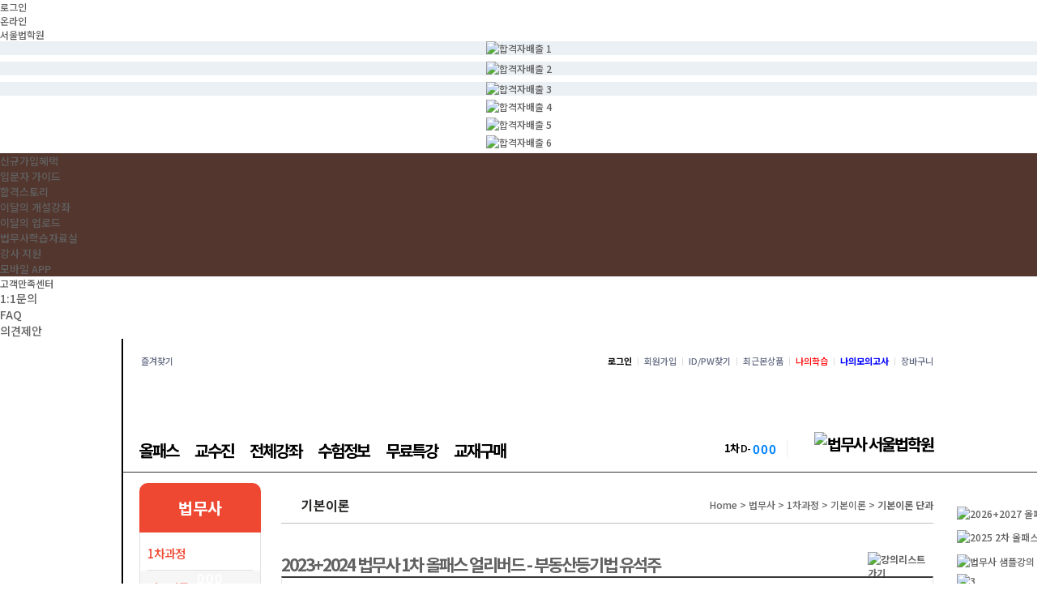

--- FILE ---
content_type: text/html
request_url: https://www.pmg.co.kr/user/bupmu/lecture/lecture_detail.asp?OpenCrsCode=010420220604O&CrsCode=010420220105M&flag=other
body_size: 28666
content:
<!DOCTYPE html PUBLIC "-//W3C//DTD XHTML 1.0 Transitional//EN" "http://www.w3.org/TR/xhtml1/DTD/xhtml1-transitional.dtd">

<html xmlns="http://www.w3.org/1999/xhtml">
<head>
<title>박문각 법무사</title>
<meta name="description" content="법무사 동영상강의 제공." />
<meta name="nomalizedPage" content="" />
<meta name="nomalizedParam" content="" />
<meta name="naver-site-verification" content="08197fedee35f6a1a8858b18c08c7646f9007e5e" />
<meta property="og:type" content="website" />
<meta property="og:title" content="박문각 법무사" />
<meta property="og:description" content="법무사 동영상강의 제공." />
<meta property="og:image" content="//file.pmg.co.kr/User/bupmu/images/main/logo_PMG.png" />
<meta property="og:url" content="//www.pmg.co.kr" />
<meta property="og:site_name" content="박문각 법무사" />
<meta property="og:locale" content="ko_KR" />
<link rel="canonical" href="//www.pmg.co.kr" >
<meta name="generated_meta_for_robot(V)" content="v1.1 20121212 (included global scripts) DN:bupmu" />

<meta http-equiv="X-UA-Compatible" content="IE=edge" />
<meta http-equiv="Content-Type" content="text/html; charset=euc-kr" />
<meta name="google-site-verification" content="eYAYVJco6dt6fgMDI0SV5qcXmgF5s1QLIHRF1MkjjAQ" />
<meta name="msvalidate.01" content="63A881157F9074B6A0AB5763775A1C75" />
<link rel="canonical" href="http://www.pmg.co.kr/user/bupmu/main.asp" />
<link href="/user/css/ssl_reset.css" rel="stylesheet" type="text/css">
<link href="/user/css/ssl_pmgcomm.css" rel="stylesheet" type="text/css">
<link href="/user/css/ssl_new_mystudy.css" rel="stylesheet" type="text/css">
<link href="/User/human/css/ssl_basic.css" rel="stylesheet" type="text/css"/>
<link href="/User/human/css/ssl_human.css" rel="stylesheet" type="text/css"/>

<link rel="preload" href="//fonts.googleapis.com/css2?family=Noto+Sans+KR:wght@100;300;400;500;700;900&display=swap"as="font" type="font/woff2" crossorigin />
<link rel="stylesheet" type="text/css" href="/user/pno/css/ssl_pno.css" />
<link rel="stylesheet" type="text/css" href="/user/bupmu/css/ssl_comm_2015.css" />
<link rel="stylesheet" type="text/css" href="/user/bupmu/css/ssl_main_2015.css" />
<link rel="stylesheet" type="text/css" href="/user/bupmu/css/ssl_sub_2015.css" />
<link rel="stylesheet" type="text/css" href="/user/bupmu/css/ssl_comm_2017.css"/>
<link rel="stylesheet" type="text/css" href="/user/bupmu/css/ssl_comm_2020.css?serial=220913"/>

<script type="text/javascript" src="/comm/jslib/ssl_jquery-latest.js"></script>
<script language="javascript" src="/User/inc/ssl_UI_Design.js"></script>
<script language="javascript" src="/User/inc/ssl_Cookie.js"></script>
<script language="javascript" src="/User/CM/inc/ssl_CM_Common.js"></script>

<link rel="stylesheet" type="text/css" href="/comm/sparta/css/ssl_sparta.css"/>

<link rel="stylesheet" type="text/css" href="/user/css/ssl_customer.css">
<script language="JavaScript" type="text/JavaScript">
var escIsLogged = false;
function escSetLogged()  {
escIsLogged = true;
}
</script>

</head>

<body>

<script type="text/javascript" src="/comm/jslib/ssl_jquery-latest.js"></script>
<script language="javascript" src="/User/inc/ssl_UI_Design.js"></script>
<script language="javascript" src="/User/inc/ssl_Cookie.js"></script>
<script language="javascript" src="/User/CM/inc/ssl_CM_Common.js"></script>
<script type="text/javascript" src="/comm/jslib/ssl_div_action_ext.js"></script>
<script language="javascript" src="/User/UM/inc/ssl_UM_UIMemberMgr_LogInForm.js"></script>
<script language="javascript" src="/User/inc/ssl_mem_join.js"></script>
<script type="text/JavaScript" src="/user/inc/ssl_flash_embed.js"></script>

<script language="JavaScript" type="text/JavaScript">
var escIsLogged = false;
function escSetLogged()  {
escIsLogged = true;
}
</script>

</head>
<body>
<script language='JavaScript'>
if(!(window.jQuery)) {
var s = document.createElement('script');s.setAttribute('src', '/comm/jslib/ssl_jquery-latest.js');
s.setAttribute('type', 'text/javascript');
document.getElementsByTagName('head')[0].appendChild(s);
}
</script>

<link href="/comm/gnb/css/ssl_PMG_GNB.css?serial=200701" rel="stylesheet" type="text/css"/>

<link href="/comm/gnb/css/ssl_basic.css" rel="stylesheet" type="text/css"/>

<script type="text/javascript" src="/comm/jslib/ssl_jquery.imageScroller.js"></script>
<script type="text/javascript">
/*
$(function(){
$("#LNBListDiv_hub").imageScroller({
next:"btnLNBCrsLeft_hub",                   //다음 버튼 ID값
prev:"btnLNBCrsRight",                   //이전 버튼 ID값
frame:"LNBListDiv_hub",         //스크롤러 프레임 ID값
width:147,                     //이미지 가로 크기
child:"li",                    //스크롤 지정 태그
RotateTime : 5000,
auto:true                      //오토 롤링 (해제는 false)
});
// 2013. 3.27 강연우 : 시간대별루 돌아가게 맹글기~~
var mainDivTimerID = 0;
function ChangeMainDivTimer()  {
jqShowDivPNWithLink( 'MainTopBannerArea', 'MainTopBannerBtn', 'TimerNext' );
clearTimeout( mainDivTimerID );
mainDivTimerID = setTimeout( function() {
ChangeMainDivTimer();
}, 4000 );
//alert(infoBoxTimerID);
}
mainDivTimerID = setTimeout( function() {
ChangeMainDivTimer();
}, 4000 );
});
*/
</script>

<script src="/Comm/jslib/jplayer/v7.12.13/jwplayer.js"></script>
<script type="text/javascript">jwplayer.key="6Oz+P/ahCs8FpIhQO9wY35dofw7G9UMVY3SgeF6sEbo=";</script>

<script src="/Comm/jslib/jplayer/v7.12.13/provider.html5.js"></script>

<script type="text/javascript">
<!--
//browser detect
var browser = (function() {
var s = navigator.userAgent.toLowerCase();
var match = /(webkit)[ \/](\w.]+)/.exec(s) ||
/(opera)(?:.*version)?[ \/](\w.]+)/.exec(s) ||
/(msie) ([\w.]+)/.exec(s) ||
/(mozilla)(?:.*? rv:([\w.]+))?/.exec(s) ||
[];
return { name: match[1] || "", version: match[2] || "0" };
}());
function debugLog(msg){
var html = $("#debugDiv").html();
html += msg + "<br/>";
$("#debugDiv").html(html);
}
var playingCheck = false;
var playerInitialized = false;
var mustPlay = false;
function playVideo( MovId ){
try{
if(!playingCheck && mustPlay){
debugLog(jwplayer( MovId ).getState() + playingCheck +"_" + mustPlay);
if(jwplayer( MovId ).getState()=="BUFFERING"){
}else{
debugLog("command play!!");
jwplayer( MovId ).play();
playerInitialized = true;
}
if(!mustPlay) {
setTimeout("playVideo( MovId )",500);
}
}
}catch(err){
debugLog("error in playVideo");
setTimeout("playVideo( MovId )",500);
}
}
function setPlay(play, MovId){
mustPlay = play;
var state = jwplayer( MovId ).getState();
debugLog("ST:"+state  + "_" + mustPlay + "_" + play);
if(play){
if(state != "PLAYING"){
debugLog("A:" + state);
//jwplayer( MovId ).play();
playVideo( MovId );
}
}else{
debugLog("A:STOP!!!!!!!!!!!!");
jwplayer( MovId ).stop();
playingCheck = false;
}
}
/*
//jwPlayerPlay( 플레이어 Object Id, Div Id, 영상 url , 영상 width, 영상 height, autostart );
*/
var curjwPlayerPlayParams;
function jwPlayerPlayAgain(argFlg){
if (argFlg=="img"){
jwPlayerPlay(curjwPlayerPlayParams.objid, curjwPlayerPlayParams.movid, curjwPlayerPlayParams.url, curjwPlayerPlayParams.w, curjwPlayerPlayParams.h, curjwPlayerPlayParams.start, curjwPlayerPlayParams.img);
}else if (argFlg=="main"){ // 교수 프로모션 페이지에서 정의해서 쓰고 있음
jwPlayerPlay_mian(curjwPlayerPlayParams.objid, curjwPlayerPlayParams.movid, curjwPlayerPlayParams.url, curjwPlayerPlayParams.w, curjwPlayerPlayParams.h, curjwPlayerPlayParams.start, curjwPlayerPlayParams.img);
}else{
jwPlayerPlayImg(curjwPlayerPlayParams.objid, curjwPlayerPlayParams.movid, curjwPlayerPlayParams.url, curjwPlayerPlayParams.w, curjwPlayerPlayParams.h, curjwPlayerPlayParams.start);
}
}
function jwPlayerPlay( ObjId, MovId, url , w, h, start ){
jwplayer( MovId ).setup({

flashplayer: '/Comm/jslib/jplayer/v7.12.13/jwplayer.flash.swf',

primary: browser.name == "msie" ? "flash" : "html5",

id: ObjId,
width: w,
height: h,
autostart: start, //true or false
mute: true,
provider: 'rtmp',
repeat : false, //false(default) 'list' (리스트 한바퀴 돌고 멈춤), 'always' (무한반복재생)
file: url,
events: {
onPause: function(event) {
jwplayer( MovId ).onPause();
}
,onPlay:function(event){
playingCheck = true;
}
,onReady:function(event){
//playVideo();
}
,onError:function(event){
curjwPlayerPlayParams = {"objid" : ObjId, "movid" : MovId, "url" : url, "w" : w , "h" : h , "start" : start };
setTimeout("jwPlayerPlayAgain('default')",200);
debugLog("erorr!!");
//playVideo();
}
,onFullscreen:function(event){
if(event.fullscreen){
$("#header").hide();
$("#bottomBarStick").hide(); 
$(".gnbtop_m ").hide(); 
$("#newHeader").hide(); 
$("#slidemenu_evt").hide(); 
$("#n_header").hide();
$(".gnbtop_m_bg1").hide();
$(".headerCon").hide();
$(".headerGnb").hide();
$("#BarStick").hide();
$(".teacherBan").hide();
$("#headWrap").hide();
$("#PMG_Gnb").hide();
$("#Header_PMG").hide();
$(".nav_top").hide();
$("#pop161222").hide();
$("#pop170102a").hide();
$("#pop170102b").hide();
$("#pop170112").hide();
$(".a1").hide();
$(".popban").hide();
$(".MovingWholeSite").hide();
$("#jr_header").hide();
$("#pop1127").hide();
$("#slidemenu_evt").hide();
}else{
$("#header").show();
$("#bottomBarStick").show(); 
$(".gnbtop_m ").show(); 
$("#newHeader").show(); 
$("#slidemenu_evt").show(); 
$("#n_header").show();
$(".gnbtop_m_bg1").show();
$(".headerCon").show();
$(".headerGnb").show();
$("#BarStick").show();
$(".teacherBan").show();
$("#headWrap").show();
$("#PMG_Gnb").show();
$("#Header_PMG").show();
$(".nav_top").show();
$("#pop161222").show();
$("#pop170102a").show();
$("#pop170102b").show();
$("#pop170112").show();
$(".a1").show();
$(".popban").show();
$(".MovingWholeSite").show();
$("#jr_header").show();
$("#pop1127").show();
$("#slidemenu_evt").show();
}
}
}
});
//setPlay(true , MovId );
}
/*
//jwPlayerPlay( 플레이어 Object Id, Div Id, 영상 url , 영상 width, 영상 height, autostart, image );
*/
function jwPlayerPlayImg( ObjId, MovId, url , w, h, start, img ){
jwplayer( MovId ).setup({

flashplayer: '/Comm/jslib/jplayer/v7.12.13/jwplayer.flash.swf',

primary: browser.name == "msie" ? "flash" : "html5",

id: ObjId,
width: w,
height: h,
autostart: start, //true or false
provider: 'rtmp',
file: url,
image: img,
events: {
onPause: function(event) {
jwplayer( MovId ).onPause();
}
,onPlay:function(event){
playingCheck = true;
}
,onReady:function(event){
//playVideo();
}
,onError:function(event){
curjwPlayerPlayParams = {"objid" : ObjId, "movid" : MovId, "url" : url, "w" : w , "h" : h , "start" : start , "img" : img };
setTimeout("jwPlayerPlayAgain('img')",200);
debugLog("erorr!!");
//playVideo();
}
,onFullscreen:function(event){
if(event.fullscreen){
$("#header").hide();
$("#bottomBarStick").hide(); 
$(".gnbtop_m ").hide(); 
$("#newHeader").hide(); 
$("#n_header").hide();
$(".gnbtop_m_bg1").hide();
$(".headerCon").hide();
$(".headerGnb").hide();
$("#BarStick").hide();
$(".teacherBan").hide();
$("#headWrap").hide();
$("#PMG_Gnb").hide();
$("#Header_PMG").hide();
$(".nav_top").hide();
$(".a1").hide();
$(".MovingWholeSite").hide();
$("#jr_header").hide();
$("#pop1127").hide();
}else{
$("#header").show();
$("#bottomBarStick").show(); 
$(".gnbtop_m ").show(); 
$("#newHeader").show(); 
$("#n_header").show();
$(".gnbtop_m_bg1").show();
$(".headerCon").show();
$(".headerGnb").show();
$("#BarStick").show();
$(".teacherBan").show();
$("#headWrap").show();
$("#PMG_Gnb").show();
$("#Header_PMG").show();
$(".nav_top").show();
$(".a1").show();
$(".MovingWholeSite").show();
$("#jr_header").show();
$("#pop1127").show();
}
}
}
});
//setPlay(true , MovId );
}
function jwPlayerPlay_ext( ObjId, MovId, url , w, h, start, option ){
jwplayer( MovId ).setup({

flashplayer: '/Comm/jslib/jplayer/v7.12.13/jwplayer.flash.swf',

primary: browser.name == "msie" ? "flash" : "html5",

id: ObjId,
width: w,
height: h,
autostart: start, //true or false
provider: 'rtmp',
file: url,
mute :  option.mute == true ? true :false,
events: {
onPause: function(event) {
jwplayer( MovId ).onPause();
}
,onPlay:function(event){
playingCheck = true;
}
,onReady:function(event){
//playVideo();
}
,onError:function(event){
curjwPlayerPlayParams = {"objid" : ObjId, "movid" : MovId, "url" : url, "w" : w , "h" : h , "start" : start };
setTimeout("jwPlayerPlayAgain('default')",200);
debugLog("erorr!!");
//playVideo();
}
,onFullscreen:function(event){
if(event.fullscreen){
$("#header").hide();
$("#bottomBarStick").hide(); 
$(".gnbtop_m ").hide(); 
$("#newHeader").hide(); 
$("#n_header").hide();
$(".gnbtop_m_bg1").hide();
$(".headerCon").hide();
$(".headerGnb").hide();
$("#BarStick").hide();
$(".teacherBan").hide();
$("#headWrap").hide();
$("#PMG_Gnb").hide();
$("#Header_PMG").hide();
$(".nav_top").hide();
$("#pop161222").hide();
$("#pop170102a").hide();
$("#pop170102b").hide();
$("#pop170112").hide();
$(".a1").hide();
$(".popban").hide();
$(".MovingWholeSite").hide();
$("#jr_header").hide();
$("#pop1127").hide();
}else{
$("#header").show();
$("#bottomBarStick").show(); 
$(".gnbtop_m ").show(); 
$("#newHeader").show(); 
$("#n_header").show();
$(".gnbtop_m_bg1").show();
$(".headerCon").show();
$(".headerGnb").show();
$("#BarStick").show();
$(".teacherBan").show();
$("#headWrap").show();
$("#PMG_Gnb").show();
$("#Header_PMG").show();
$(".nav_top").show();
$("#pop161222").show();
$("#pop170102a").show();
$("#pop170102b").show();
$("#pop170112").show();
$(".a1").show();
$(".popban").show();
$(".MovingWholeSite").show();
$("#jr_header").show();
$("#pop1127").show();
}
}
}
});
//setPlay(true , MovId );
}
//2017.10.17 김미라 : media player 추가
function getIEVer(){
var agent = navigator.userAgent.toLowerCase();
if (navigator.appName == 'Netscape' && agent.indexOf("trident") > -1){return 11;}
else if (agent.indexOf("msie 10") > -1){return 10;}
else if (agent.indexOf("msie 9") > -1){return 9;}
else if (agent.indexOf("msie 8") > -1){return 8;}
else if (agent.indexOf("msie 7") > -1){return 7;}
else if (agent.indexOf("msie 6") > -1){return 6;}
else {return 99;}
}
function selectedPlayerPlay(ObjId, MovId, url , w, h, start){
if (getIEVer() >= 9){
jwPlayerPlay( ObjId, MovId, url, w,h, start );
}else{
playMEP("",MovId,w,h,url);
}
}
function playMEP(objectId, playerId,width,height,url){
var html = [
'<video id="playerName" name="playerName" width="1000" height="2000" controls preload="none" autoplay loop>',
'<source src="mediaUrl" type="video/mp4" />',
'</video>'
].join('\n');
var newPlayerId=playerId+"Inner";
html=html.replace(/playerName/g,newPlayerId);
html=html.replace(/mediaUrl/g,url);
html=html.replace(/1000/g,width);
html=html.replace(/2000/g,height);
html += "<input type='hidden' id='" + newPlayerId + "_pause' value='pause'>";
$("#" + playerId).html(html);
$("#"+newPlayerId).attr("width",width);
$("#"+newPlayerId).attr("height",height);
$("#"+newPlayerId).attr("height",height);
var vidArray = [{src:url, type:"video/mp4"}];
setTimeout("activateMEP('"+newPlayerId+"')",1000);
}
function activateMEP(playerID){
var player = new MediaElementPlayer('#'+playerID, {
loop: 'loop',
onFullscreen:function(event){
if(event.fullscreen){
$("#header").hide();
$("#bottomBarStick").hide();
$(".gnbtop_m ").hide();
$("#newHeader").hide();
$("#n_header").hide();
$(".gnbtop_m_bg1").hide();
$(".headerCon").hide();
$(".headerGnb").hide();
$("#BarStick").hide();
$(".teacherBan").hide();
$("#headWrap").hide();
$("#PMG_Gnb").hide();
$("#Header_PMG").hide();
$(".nav_top").hide();
$(".MovingWholeSite").hide();
$("#jr_header").hide();
$("#pop1127").hide();
}else{
$("#header").show();
$("#bottomBarStick").show();
$(".gnbtop_m ").show();
$("#newHeader").show();
$("#n_header").show();
$(".gnbtop_m_bg1").show();
$(".headerCon").show();
$(".headerGnb").show();
$("#BarStick").show();
$(".teacherBan").show();
$("#headWrap").show();
$("#PMG_Gnb").show();
$("#Header_PMG").show();
$(".nav_top").show();
$(".MovingWholeSite").show();
$("#jr_header").show();
$("#pop1127").show();
}
},
success: function(me) {
document.getElementById(playerID + '_pause')['onclick'] = function() { //닫기버튼
me.pause();
}, document.getElementById(playerID + '_play')['onclick'] = function() { //플레이버튼
me.play();
}
}
});
}
function pauseMEP(playerID){
$("#" + playerID + "Inner_pause").trigger('click');
}
//-->
</script>
<div id="debugDiv" style="display:none;"></div>
<script>
//동영상 플레이어 js
function jwViewMovClose(obj){
$("[id^=myVideo]").each(function(idx, obj) {
//console.log($(this).attr("id"));
if($(this).attr("id") != obj) {
if (getIEVer() >= 9){
if(jwplayer($(this).attr("id")).getState()=="PLAYING" || jwplayer($(this).attr("id")).getState()=="playing"){
jwplayer($(this).attr("id")).pause(true);
}
}else{
pauseMEP($(this).attr("id"));
}
}
/*
if(jwplayer("myVideo1").getState()=="PLAYING"){
jwplayer("myVideo1").pause();
}
if(jwplayer("myVideo1").getState()=="PLAYING"){
jwplayer("myVideo1").pause();
}*/
});
}
function jwViewMov( player1, mediaUrl, wid, hei  ){
//alert( jwplayer("myVideo").getState() )
jwViewMovClose(player1);
//$( "#img_" + player1 ).css("display","none");
$("#RightQuickDivPlayer").show();
//jwPlayerPlay( "player1", player1, mediaUrl , wid , hei, true );
selectedPlayerPlay( "player1", player1, mediaUrl , wid , hei, true );
}
//동영상 플레이어 js
function videoStop() {
$("div[id^='myVideo']").each(function() {
try {
if (getIEVer() >= 9){
jwplayer( $(this).attr("id") ).pause(true);
}else{
pauseMEP($(this).attr("id"));
}
} catch(e) {
}
});
}
function jwPlayerPlay( ObjId, MovId, url , w, h, start ){
var btn = String(MovId).replace("myVideo", "");
$("#btnVideo"+btn).hide();
videoStop();
jwplayer( MovId ).setup({

flashplayer: '/Comm/jslib/jplayer/v7.8.6/jwplayer.flash.swf',

primary: browser.name == "msie" ? "flash" : "html5",

id: ObjId,
width: w,
height: h,
autostart: start, //true or false
provider: 'rtmp',
file: url,
events: {
onPause: function(event) {
jwplayer( MovId ).onPause();
}
,onPlay:function(event){
playingCheck = true;
}
,onReady:function(event){
//playVideo();
}
,onError:function(event){
debugLog("erorr!!");
//playVideo();
}
,onFullscreen:function(event){
/*
if(event.fullscreen){
$(".ev_video_btn").hide();
$(".ev_video").each(function(idx, obj) {
if(btn == Number(idx)+1) {
} else {
//$(this).hide();
}
});
$("#wrap").hide();
$("#PMG_Gnb").hide();
$("#slidemenu_evt").hide();
$("#pop_190110").hide();
$("#pop_190109a").hide();
$("#pop_190109b").hide();
$("#pop_190109c").hide();
}else{
//$(".video_wp").show();
$(".ev_video_btn").each(function(idx, obj) {
if(btn == Number(idx)+1) {
} else {
$(this).show();
}
});
$(".ev_video").show();
$("#wrap").show();
$("#PMG_Gnb").show();
$("#slidemenu_evt").show();
$("#pop_190110").show();
$("#pop_190109a").show();
$("#pop_190109b").show();
$("#pop_190109c").show();
}
*/
}
}
});
}
</script>

<form name="ssoForm" id="ssoForm" action="" method="POST">
<input type="hidden" name="TG" id="TG" value="" />
<input type="hidden" name="DN" id="DN" value="" />
<input type="hidden" name="Root" id="Root" value="ssoframe" />
<input type="hidden" name="Mode" id="Mode" value="main" />
<input type="hidden" name="userid" id="userid" value="" />
<input type="hidden" name="pwd" id="pwd" value="" />
<input type="hidden" name="NewTG" id="NewTG" value="sitesso" />
<input type="hidden" name="checkSSL" id="checkSSL" value="SSL" />

</form>

<div id="ssoDiv"></div>
<script>
//<![CDATA[
$(function(){
$("a[id=logoutATag]").bind("click", function(){  //
/*
//fn_CallInOutURL();
//$("form[id=ssoForm]").unbind("onsubmit");
//setTimeout("goLogOut()",500);
//return false;
*/
aLogOut();
});
});
function aLogOut(){
fn_CallInOutURL();
$("form[id=ssoForm]").unbind("onsubmit");
setTimeout("goLogOut()",500);
return false;
}
function goLogOut(){ //
$("form[id=ssoForm]").find("input[id=DN]").val( 'bupmu' ) ;
//$("form[id=ssoForm]").attr("action", '/User/UM/inc/UM_MemberMgr_LogOut.asp?DN=bupmu');
$("form[id=ssoForm]").attr("action", '/User/UM/inc/UM_MemberMgr_LogOut.asp?DN=bupmu'); //2013.05.14 김미라 추가
$("form[id=ssoForm]").submit();
}
function fn_CallFnc( url, DN, TG ){
$("form[id=ssoForm]").attr("action", url );
$("form[id=ssoForm]").find("input[id=DN]").val( DN ) ;
$("form[id=ssoForm]").find("input[id=TG]").val( TG ) ;

var forUrl = $("form[id=ssoForm]").attr("action") + "?" + $("form[id=ssoForm]").serialize() ; //로그인시

$("div[id=ssoDiv]").append( "<img src='" + decodeURIComponent(forUrl)  + "' style='display:none;' \/>" );
//alert( "<img src='" + decodeURIComponent(forUrl)  + "' style='display:none;' \/>"  );
}
function fn_CallInOutURL(){ //
document.getElementById("ssoForm").userid.value = document.getElementById("LoginForm").userid.value ;
document.getElementById("ssoForm").pwd.value = document.getElementById("LoginForm").pwd.value ;

}
var login_attemptCount = 0;
var MAX_ATTEMPTCOUNT = 3;
var loginProcessing = false;
function fn_CallTokenBasic(){
var frm = $("form[name=LoginForm]");
var IsAlert = true;
var DataToSend = "Flag=TokenCall&userid="+$("form[name=LoginForm]").find("input[id=userid]").val() ;
var TargetURL = "/comm/member/CbnMem_sso.asp";
$(frm).find("input[id=sToken]").val( "st:initialized_js" );
if(login_attemptCount++ > MAX_ATTEMPTCOUNT){
$(frm).find("input[id=sToken]").val( "st:failed_token" );
return;
}
try{
$.ajax({
type: "POST"
, url: TargetURL
, data : DataToSend
, dataType : "text"
, contentType: "application/x-www-form-urlencoded;charset=euc-kr"
, timeout: 50000
, async : false
, beforeSend: function() {
//$(frm).find("input[id=sToken]").val( "j" );
//alert( TargetURL + "?" + DataToSend );
}
, success: function( data, textStatus )  {
var result = data.split("#$");
if( result[1] != "" && result[1] != "undefined" ){
//alert( result[1] );
$(frm).find("input[id=sToken]").val( "tkn:" + result[1] );
}else{
//$(frm).find("input[id=sToken]").val( "d:" + data );
fn_CallTokenBasic();
}
}
, error: function( xhr, textStatus, errorThrown )  {

$(frm).find("input[id=sToken]").val( "st:ajax_error" );
fn_CallTokenBasic();
}
});
}catch(err){
$(frm).find("input[id=sToken]").val( "st:script_error_" + err );
}
}
/* 토큰 체킹 js Start */
function SetLoginTokenCheck( argForm ){
if( typeof( argForm.sToken ) != "undefined" ) {
argForm.sToken.value = "j";
}else{
setinput( argForm );
}
var userid = argForm.userid.value;
var CookieLink = "/comm/member/CbnMem_sso.asp?Flag=TokenCall&userid="+userid ;
$.ajax( { url : CookieLink, data: {}, dataType:'text', async : false,  jsonpCallback: 'callbackName', type: 'post'
,success:function (data) {
if( typeof( argForm.sToken ) != "undefined" ) {
//argForm.sToken.value = data;
var result = data.split("#$");
if( result[1] != "" ){
//alert( result[1] );
argForm.sToken.value = result[1] ;
}else{
SetLoginTokenCheck( argForm ); //2015.10.05 - 에러 발생시 다시 체크
}
}
},
error:function () {
// console.log('error');
SetLoginTokenCheck( argForm );
}
});
}
function setinput( argForm ){
var frm = argForm.name;
if( typeof( argForm.sToken ) == "undefined"  ) {
$("form[name="+frm+"]").append( "<input type='hidden' id='sToken' name='sToken' value='s' class='token'/>" );
}
if( typeof( argForm.sToken ) != "undefined"  ) {
if( argForm.sToken.value == "" || argForm.sToken.value == "s"  ){
SetLoginTokenCheck( argForm );
}
}
}
/* 토큰 체킹 js End */
function FormCheckNew( argForm )  {
if(loginProcessing){
return false;
}
loginProcessing = true;
login_attemptCount = 0;
var sActURL = argForm.action;
if( sActURL.substring( 0, 4 ) == "http" )  {
if ( sActURL.substring( 0, 5 ) == "https" ) { //2013.07.12 : 장신영 : https 다녀온 후 수정
sActURL = sActURL.replace( "https://", "" );
}
sActURL = sActURL.replace( "http://", "" );
sActURL = sActURL.substring( sActURL.indexOf( "/" ), 1000 );
}

try {
/*
if( argForm.checkSSL.checked ){

//document.domain="eduspa.com";

//if(window.location.host == "www.pmg.co.kr" || window.location.host == "pmg.co.kr" ){
// argForm.action = "https://www.pmg.co.kr:8453" + sActURL;
//}else{
argForm.action = "https://www.eduspa.com" + sActURL;
//}

}
*/
if( argForm.checkSSL.checked ){

//argForm.action = "https://www.eduspa.com" + sActURL;
//2017.11.07 장신영 - pmg.co.kr로 도메인 통일
sActURL = sActURL.replace("https://www.eduspa.com","");
sActURL = sActURL.replace("https://www.pmg.co.kr","");
sActURL = sActURL.replace("http://www.pmg.co.kr","");
//if(window.location.host == "www.pmg.co.kr" || window.location.host == "pmg.co.kr" ){
if( window.location.host.indexOf("pmg.co.kr") >= 0 ){
argForm.action = "https://www.pmg.co.kr" + sActURL;
}else{
//argForm.action = "https://www.eduspa.com" + sActURL;
argForm.action = "https://www.pmg.co.kr" + sActURL;
}

}
if(argForm.userid.value == ""){
alert("아이디를 입력해 주세요.");
argForm.userid.focus();
loginProcessing = false;
return false;
}else if(argForm.pwd.value == ""){
alert("패스워드를 입력해 주세요.");
argForm.pwd.focus();
loginProcessing = false;
return false ;
}else {
if( loginProcessing ){
fn_CallTokenBasic() ;
}
doSubmit();
}
}  catch( e )  {

loginProcessing = false;
}
loginProcessing = false;
}
function doSubmit(){
//document.getElementById('LoginForm').submit();
return true;
}
function FormCheck16( argForm )  {
if(loginProcessing){
return false;
}
loginProcessing = true;
login_attemptCount = 0;
var sActURL = argForm.action;
if( sActURL.substring( 0, 4 ) == "http" )  {
if ( sActURL.substring( 0, 5 ) == "https" ) { //2013.07.12 : 장신영 : https 다녀온 후 수정
sActURL = sActURL.replace( "https://", "" );
}
sActURL = sActURL.replace( "http://", "" );
sActURL = sActURL.substring( sActURL.indexOf( "/" ), 1000 );
}

try {
if( argForm.checkSSL.checked ){

//document.domain="eduspa.com";

//argForm.action = "https://www.eduspa.com" + sActURL;
//2017.11.07 장신영 - pmg.co.kr로 도메인 통일
//if(window.location.host == "www.pmg.co.kr" || window.location.host == "pmg.co.kr" ){
if( window.location.host.indexOf("pmg.co.kr") >= 0 ){
argForm.action = "https://www.pmg.co.kr" + sActURL;
}else{
//argForm.action = "https://www.eduspa.com" + sActURL;
argForm.action = "https://www.pmg.co.kr" + sActURL;
}

}
if(argForm.userid.value == ""){
alert("아이디를 입력해 주세요.");
argForm.userid.focus();
loginProcessing = false;
return false;
}else if(argForm.pwd.value == ""){
alert("패스워드를 입력해 주세요.");
argForm.pwd.focus();
loginProcessing = false;
return false ;
}else {
if( loginProcessing ){
fn_CallTokenBasic() ;
}
doSubmit();
}
}  catch( e )  {

loginProcessing = false;
}
loginProcessing = false;
}
//]]>
</script>

<div id="loginWrapLayer" style="display:none">
</div>

<script>
//<![CDATA[
$(function(){

$("#loginWrapAll").bind({
click : function(){
if( !escIsLogged )  {
//alert( "로그인 후에 이용해주시기 바랍니다." );
location.href='/Comm/member/member2019/CbnMem_login.asp?Section=eduspa&TG=%2Fuser%2Fbupmu%2Flecture%2Flecture%5Fdetail%2Easp%3FOpenCrsCode%3D010420220604O%26CrsCode%3D010420220105M%26flag%3Dother&dn=bupmu&mode=bupmu';
/*
//location.href='/Comm/member/CbnMem_login.asp?Section=eduspa&TG=%2Fuser%2Fbupmu%2Flecture%2Flecture%5Fdetail%2Easp%3FOpenCrsCode%3D010420220604O%26CrsCode%3D010420220105M%26flag%3Dother&dn=bupmu&mode=bupmu';
*/
return false;
} else{
alert("이미 로그인 되었습니다.");
document.location.reload();
}
}
});
$("#loginWrapAll_GNB").bind({
click : function(){
if( !escIsLogged )  {
//alert( "로그인 후에 이용해주시기 바랍니다." );
location.href='/Comm/member/member2019/CbnMem_login.asp?Section=eduspa&TG=%2Fuser%2Fbupmu%2Flecture%2Flecture%5Fdetail%2Easp%3FOpenCrsCode%3D010420220604O%26CrsCode%3D010420220105M%26flag%3Dother&dn=bupmu&mode=bupmu';
/*
//location.href='/Comm/member/CbnMem_login.asp?Section=eduspa&TG=%2Fuser%2Fbupmu%2Flecture%2Flecture%5Fdetail%2Easp%3FOpenCrsCode%3D010420220604O%26CrsCode%3D010420220105M%26flag%3Dother&dn=bupmu&mode=bupmu';
*/
return false;
} else{
alert("이미 로그인 되었습니다.");
document.location.reload();
}
}
});

/* $("#loginWrapAll").bind({
click : function(){
overclickcheck = true;
if( $("#loginWrapLayer").css("display") != "block" ){
$("#loginWrapLayer").css("display","block");
SetPwdVisible();
} else {
$("#loginWrapLayer").css("display","none");
SetPwdHidden();
}
},
mouseenter : function(){
// $("loginWrapLayer").css("display","block");
},
mouseleave : function(){
}
});
$("#loginWrapAll_GNB").bind({
click : function(){
overclickcheck = true;
try  {
if(escIsLogged  == true){
alert("이미 로그인 되었습니다.");
location.reload();
return false;
}
}  catch( e )  {}
if( $("#loginWrapLayer").css("display") != "block" ){
$("#loginWrapLayer").css("display","block");
SetPwdVisible();
} else {
$("#loginWrapLayer").css("display","none");
SetPwdHidden();
}
},
mouseenter : function(){
// $("loginWrapLayer").css("display","block");
},
mouseleave : function(){
}
});
*/

});
function SetPwdVisible(){
var obj = $("iframe[id=fralogin]").contents().find("div[id=pwdDiv]");
if (typeof( $(obj) ) != "undefined" ){
$(obj).html( "" );
$(obj).append( "<input name='pwd' id='pwd' type='password' class='n_idpsPut' onfocus=\"this.style.backgroundImage='';\" onkeyup=\"this.style.backgroundImage='';\" tabindex='2' style='background:#fff url('//file.pmg.co.kr/Comm/login/imgs/txt_password.png') no-repeat 10px center' />" );
//$("iframe[id=fralogin]").contents().find("input[id=pwd]").css({ "background-image": "url('//file.pmg.co.kr/Comm/login/imgs/txt_password.png')"  });
$("iframe[id=fralogin]").contents().find("input[id=pwd]").css('background', 'url(//file.pmg.co.kr/Comm/login/imgs/txt_password.png) no-repeat 10px center');
$(obj).css("display", "block");
}
}
function SetPwdHidden(){
var obj = $("iframe[id=fralogin]").contents().find("div[id=pwdDiv]");
if (typeof( $(obj) ) != "undefined" ){
$(obj).html( "" );
$(obj).css("display", "none");
}
}
//2017.11.30 봉성철 - 로그인 방식 변경 작업
function Gnb_login_check(){
if( !escIsLogged )  {
//alert( "로그인 후에 이용해주시기 바랍니다." );
location.href='/Comm/member/member2019/CbnMem_login.asp?Section=eduspa&TG=%2Fuser%2Fbupmu%2Flecture%2Flecture%5Fdetail%2Easp%3FOpenCrsCode%3D010420220604O%26CrsCode%3D010420220105M%26flag%3Dother&dn=bupmu&mode=bupmu';
return false;
} else{
alert("이미 로그인 되었습니다.");
document.location.reload();
}
}
//]]>
</script>
<script type="text/javascript">
//쿠폰 발급
function gnb_getCoupon( lid ){
try {
if( !escIsLogged )  {
if( confirm( "로그인을 한 후 참여하시겠습니까?" ) )
location.replace( '/Comm/member/member2019/CbnMem_login.asp?Section=eduspa&TG=%2Fuser%2Fbupmu%2Flecture%2Flecture%5Fdetail%2Easp%3FOpenCrsCode%3D010420220604O%26CrsCode%3D010420220105M%26flag%3Dother&dn=bupmu&mode=bupmu' );
return false;
}
} catch( e ) {}
location.href="/User/phjo/event/event_multi_coupon.asp?midd=&lid="+lid;
}
</script>

<div id="PMG_Gnb" Class="" >
<div class="lnb_grid">

<div class="lnb_qmg">

<div class="lnb_logo">
<a class="logo" href="/user/pmg/main.asp">
<img src="//file.pmg.co.kr/user/pno/test0623/logo.png" alt="" />

</a>

<div class="lnb_loginForm">
<ul>
<li>
<a  href="#none" id="loginWrapAll_GNB" alt="로그인" onfocus="blur();" />로그인</a>
</li>

</ul>
</div>

</div>
</div>

<div class="lnb_type">

<ul>

<li class="online pdl0 on">
<a href="/user/bupmu/main.asp">온라인</a>
</li>
<li class="offline_txt pdl0 ">
<a href="/jehu/acad/sla/sub_main1.asp?flag=01">서울법학원</a>
</li>
<div class="lnbmenu_phjo">
<dl>
<dd style="background: #ebf0f4;display:block;text-align:center; margin-bottom: 8px;"><a href="/user/bupmu/event/event_240311.asp?bbsid=2485" target="_blank"><img src="//file.pmg.co.kr/user/bupmu/imgs/main/new2020/pto_bnr01.jpg" alt="합격자배출 1" /></a></dd>
<dd style="background: #ebf0f4;display:block;text-align:center; margin-bottom: 8px;"><a href="/user/bupmu/event/event_240311.asp?bbsid=2485" target="_blank"><img src="//file.pmg.co.kr/user/bupmu/imgs/main/new2020/pto_bnr02_250707.jpg" alt="합격자배출 2" /></a></dd>
<dd style="background: #ebf0f4;display:block;text-align:center;margin-bottom:5px;"><a href="/user/bupmu/event/event_240311.asp?bbsid=2485" target="_blank"><img src="//file.pmg.co.kr/user/bupmu/imgs/main/new2020/pto_bnr03_250707.jpg" alt="합격자배출 3" /></a></dd>
<dd style="background: #FFF;display:block;text-align:center;margin-bottom:5px;border-bottom:0;"><a href="/user/bupmu/event/event_240311.asp?bbsid=2485&ID=220259130&NUMBER=240#wview" target="_blank"><img src="//file.pmg.co.kr/user/bupmu/imgs/main/new2020/pto_bnr04.jpg" alt="합격자배출 4" /></a></dd>
<dd style="background: #FFF;display:block;text-align:center;margin-bottom:5px;border-bottom:0;"><a href="/user/bupmu/event/event_240311.asp?bbsid=2485&ID=225421215&NUMBER=269&CP=2&PLC=20#wview" target="_blank"><img src="//file.pmg.co.kr/user/bupmu/imgs/main/new2020/pto_bnr05_250707.jpg" alt="합격자배출 5" /></a></dd>
<dd style="background: #FFF;display:block;text-align:center;margin-bottom:5px;border-bottom:0;"><a href="/user/bupmu/event/event_240311.asp?bbsid=2485&ID=225408599&NUMBER=256&CP=3&PLC=20#wview" target="_blank"><img src="//file.pmg.co.kr/user/bupmu/imgs/main/new2020/pto_bnr06_250707.jpg" alt="합격자배출 6" /></a></dd>
</dl>
</div>

</ul>
</div>

<div id="LNBListDiv_hub">

</div>

<div class="lnb_menu" >
<ul>

<li class="up"><a href="/user/bupmu/etc/first_info.asp">신규가입혜택</a></li>
<li><a href="/user/bupmu/guide/guide_1.asp">입문자 가이드</a></li>
<li><a href="/user/bupmu/event/event_240311.asp?bbsid=2485">합격스토리</a></li>
<li><a href="/user/bupmu/board/board_common.asp?bbsid=4286&ID=218140563&NUMBER=139">이달의 개설강좌</a></li>
<li><a href="/user/bupmu/lecture/lecture_schedule.asp">이달의 업로드</a></li>
<li><a href="/user/bupmu/board/board_common.asp?bbsid=4282">법무사학습자료실</a></li>
<li><a href="/user/bupmu/etc/recruit_tch.asp">강사 지원</a></li>
<li class="font_co1 "><a href="/user/pmg/playerAPP.asp" target="_blank">모바일 APP</a></li>

</ul>
</div>

<div class="lnb_cscenter">

<div class="lnb_tit">고객만족센터</div>
<div class="lnb_question">
<ul>

<li class="cs1">
<a href="/user/bupmu/center/qna_list_v2.asp" target="" alt="1:1문의" onfocus="blur();" />1:1문의</a>
</li>
<li class="cs2">
<a href="/user/bupmu/center/faq_v2.asp" target="" alt="FAQ" onfocus="blur();" />FAQ</a>
</li>

<li class="cs4 red1">
<a href="/user/pmg/event_suggestion.asp?dn=bupmu" target="_blank" alt="FAQ" onfocus="blur();" />의견제안</a>
</li>
</ul>
</div>

</div>
<div class="lnb_customer" style="display:none">

</div>

<div id="lnb_Img" style="margin-left:0px">
<p class="banner_wrap">
<a href="/user/bupmu/event/event_01_allpass.asp" target="_blank">
<img src="//file.pmg.co.kr/user/bupmu/event/img/2025/07/03/bupmu_bnr1_250703.jpg" alt="">
</a>
</p>
</div>
<div id="lnb_Img" style="margin-left:0px">
<p class="banner_wrap">
<a href="/user/bupmu/event/event_02_allpass.asp" target="_blank">
<img src="//file.pmg.co.kr/comm/gnb/imgs/new2020/ban/bupmu_bnr1_250813.jpg" alt="">
</a>
</p>
</div>

</div>
</div>

<div id="PMG_siteWrap">
<div id="wrap">

<script type="text/javascript">
var sidebarurl = "//www.pmg.co.kr/user/bupmu/main.asp"; // Change as required
var sidebartitle = "박문각 법무사"; // Change as required
var url = this.location;
var title = document.title;
//즐겨찾기 시작
function bookmarksite() {
bookmark_url  = sidebarurl;
bookmark_name = sidebartitle;
if(!confirm("박문각 법무사를 즐겨찾기에 추가하시겠습니까?")){
return;
}else {
window.external.AddFavorite(bookmark_url,bookmark_name);
}
}
//시작페이지 설정
function iestartpage() {
startpage.style.behavior='url(#default#homepage)';
startpage.setHomePage('//www.pmg.co.kr/user/bupmu/main.asp');
}
</script>

<div id="Header_PMG">

<div class="top_PMG ft_MG">
<div class="Wrapper980">
<div class="myInfo p_re">
<ul class="pmgStart">
<li>
<a href="javascript:bookmarksite();void(0);"><img style="margin-top:-4px" src="//file.pmg.co.kr/User/pno/images/main/icon_bookmark.png" alt="" /> 즐겨찾기</a>
</li>
<li> <a href="https://blog.naver.com/freegon007" target="blink"> <span class="ico_blog"></span> </a> </li>
<li> <a href="https://cafe.naver.com/lawspa" target="_blank"> <span class="ico_cafe"></span> </a> </li>
<li> <a href="https://www.youtube.com/channel/UCrBrWYwtDTFJbw6cQpnHRpw?view_as=subscriber" target="_blank"> <span class="ico_youtube"></span> </a> </li>
<li> <a href="https://www.facebook.com/PMG1972" target="_blank"> <span class="ico_facebook"></span> </a> </li>
</ul>

<ul class="myPage">
<li class="bold black">
<a href="#none" id="loginWrapAll">로그인</a>
<span class="line">|</span>
</li>
<li >
<a  href='https://www.pmg.co.kr/Comm/Member/member2019/CbnMem_Intro.asp?DN=bupmu&Section=eduspa' target='_blank' >회원가입</a>
<span class="line">|</span>
</li>
<li>
<a  href='https://www.pmg.co.kr/Comm/Member/member2019/CbnMem_Search_idpw.asp?DN=bupmu&Section=eduspa&tg=/user/bupmu/main.asp' target='_blank'  alt="ID/PW찾기">ID/PW찾기</a>
<span class="line">|</span>
</li>
<li>
<a href="javascript:parent.check_my_top_recent();void(0);" >최근본상품<span class="round">0</span></a>
<span class="line">|</span>
</li>
<li>
<a style="color:red;" href="/user/bupmu/mycrs22/CM_MyOpenCrs_R01_Main.asp?dn=bupmu">나의학습</a>
<span class="line">|</span>
</li>
<li>
<a href="/User/bupmu/pmglab/pmglab_list.asp" class="fw_bold" style="color:blue">나의모의고사</a>
<span class="line">|</span>
</li>
<li>
<a href="/user/bupmu/orderproc22/SM_CartMgrU_RUD01.asp?ReturnURL=/user/bupmu/lecture/lecture_detail.asp?OpenCrsCode=010420220604O*CrsCode=010420220105M*flag=other">장바구니</a>
</li>
</ul>

<div class="acadAll">
<div id="Total_Mypage" style="z-index:999999">
<div class="pmg_top_acadall" style="display:none">
<ul>
<li><a href="/user/bupmu/mycrs22/CM_MyOpenCrs_R01_Main.asp?dn=bupmu">수강중강의</a></li>
<li><a href="/user/bupmu/orderproc22/SM_OrderMgrU_R04.asp?dn=bupmu&pho_OrderMode=Online&AIPMode=SpartaNormal">주문내역조회</a></li>
<li><a href="/user/bupmu/orderproc22/SM_OrderMgrU_R13.asp?dn=bupmu&pho_OrderMode=Online&AIPMode=SpartaNormal">배송조회</a></li>
<li><a href="/user/bupmu/mytest22/EV_MyTestU_R01.asp">나의 모의고사</a></li>
</ul>
</div>
</div>
</div>
</div>
<div class="pmgInfo">
<div class="logo_PMG p_re">
<a href="/user/bupmu/main.asp">
<img src="//file.pmg.co.kr/User/bupmu/imgs/main/logo.png" alt="" />
</a>
</div>
<div class="subGrid" style="display:none;">
<span class="searchBx_left">
<img src="//file.pmg.co.kr/User/nomu/images/main/sc_hot.png" alt="hot"/>
</span>
<script src="/comm/jslib/jquery.rolling.js"></script>
<script>
var rollingDiv = null;
$(function() {
try{
/////////////////////////////////////
rollingDiv = $("#Main_Hot_Rolling");
var arrRollingItem = $("#Main_Hot_Rolling ul").toArray();
rollingDiv.rolling("up", 200, 28, 1);
for( var i=0; i < arrRollingItem.length; i++ )  {
rollingDiv.addRollingItem( "<ul name='Main_Hot_Rolling_Div'>" + arrRollingItem[i].innerHTML + "</ul>" );
}
rollingDiv.startRolling(100, 3000, 5);
}catch(e){
}
});
setTimeout("rollingDiv.startRolling(100, 3000, 5)",3000);
</script>

<div  class="SearchBox" >
<div id="ClickBox">
<div class="hot_click_all">
<ul>

<li>
<a href="http://www.pmg.co.kr/user/bupmu/event/event_230901r.asp?bbsid=4282#$new">★1차 가답안&문제★</a>
<span class="icon_sc"><img src="//file.pmg.co.kr/user/bupmu/imgs/main/new2020/icon_new_sc.png"/></span>
</li>

<li>
<a href="https://www.pmg.co.kr/user/bupmu/event/event_01_allpass.asp#$up">★ 2024 1차 올패스 ★</a>
<span class="icon_sc"><img src="//file.pmg.co.kr/user/bupmu/imgs/main/new2020/icon_up_sc.png"/></span>
</li>

<li>
<a href="https://www.pmg.co.kr/user/bupmu/event/event_02_allpass.asp?#$up">★ 2024 2차 올패스 ★</a>
<span class="icon_sc"><img src="//file.pmg.co.kr/user/bupmu/imgs/main/new2020/icon_up_sc.png"/></span>
</li>

<li>
<a href="https://www.pmg.co.kr/user/bupmu/board/board_common.asp?bbsid=4286&ID=219878271&NUMBER=258#$new">9월 카드 무이자 혜택</a>
<span class="icon_sc"><img src="//file.pmg.co.kr/user/bupmu/imgs/main/new2020/icon_new_sc.png"/></span>
</li>

<li>
<a href="http://www.pmg.co.kr/user/bupmu/event/event_210716.asp#$up">올패스 할인쿠폰!</a>
<span class="icon_sc"><img src="//file.pmg.co.kr/user/bupmu/imgs/main/new2020/icon_up_sc.png"/></span>
</li>

</ul>
</div>
</div>
<div id="Main_Hot_Rolling">
<span class="sch">

<ul>
<li>
<a href="http://www.pmg.co.kr/user/bupmu/event/event_230901r.asp?bbsid=4282#$new" id="hotClickDiv">★1차 가답안&문제★</a>
</li>
</ul>

<ul>
<li>
<a href="https://www.pmg.co.kr/user/bupmu/event/event_01_allpass.asp#$up" id="hotClickDiv">★ 2024 1차 올패스 ★</a>
</li>
</ul>

<ul>
<li>
<a href="https://www.pmg.co.kr/user/bupmu/event/event_02_allpass.asp?#$up" id="hotClickDiv">★ 2024 2차 올패스 ★</a>
</li>
</ul>

<ul>
<li>
<a href="https://www.pmg.co.kr/user/bupmu/board/board_common.asp?bbsid=4286&ID=219878271&NUMBER=258#$new" id="hotClickDiv">9월 카드 무이자 혜택</a>
</li>
</ul>

<ul>
<li>
<a href="http://www.pmg.co.kr/user/bupmu/event/event_210716.asp#$up" id="hotClickDiv">올패스 할인쿠폰!</a>
</li>
</ul>

</span>
</div>
</div>

</div>

</div>

<div>
</div>
<div class="MainQuickRight">

<div class="subQuickR">
<ul>
<li style="margin-top:10px">
<a href="/user/bupmu/event/event_01_allpass.asp"><img src="//file.pmg.co.kr/user/bupmu/event/img/2025/07/03/quick_250703.png" alt="2026+2027 올패스" /></a>
</li>
<li style="margin-top:10px">
<a href="/user/bupmu/event/event_02_allpass.asp"><img src="//file.pmg.co.kr/user/bupmu/event/img/2025/08/13/quick_250813.png" alt="2025 2차 올패스" /></a>
</li>
<li style="margin-top:10px">
<a href="/user/bupmu/event/event_220817m.asp"><img src="//file.pmg.co.kr/user/bupmu/imgs/quick/quick_231129.jpg" alt="법무사 샘플강의 보기" /></a>
</li>

<li>
<a href="/user/bupmu/board/board_common.asp?bbsid=4286&ID=226108683&NUMBER=352" target="_blank">
<img src="http://file.pmg.co.kr/user/bupmu/imgs/ban/quick_260109.png" alt="3" />
</a>
</li>
</ul>
</div>
</div>
</div>
</div>
<div class="depth_PMG ft_MG">
<div class="Wrapper980 p_re">
<ul>
<li>
<a href="/user/bupmu/event/event_01_allpass.asp" style="padding-left:0;"  id="LectTotalImg4">올패스</a>

</li>
<li>
<a href="/user/bupmu/prof/prof_list.asp" id="LectTotalImg1">교수진</a>
</li>
<li>
<a href="/user/bupmu/lecture/lecture_list.asp?jk=01&jj=04&jy=01&ib=0&ct=01" id="LectTotalImg2">전체강좌</a>
</li>
<li>
<a href="/user/bupmu/board/board_common.asp?bbsid=2483" id="LectTotalImg3">수험정보</a>
</li>
<li>
<a href="/user/bupmu/lecture/free_lecture_list.asp">무료특강</a>
</li>
<li>
<a href="/user/bupmu/etc/prod_list.asp" id="LectTotalImg5">교재구매</a>
</li>
<li class="main_dday">

<script language="javascript" src="/comm/jslib/ssl_CountDown.js"></script>

<div class="ddayBox">
<ul class="after">
<li><strong>1차</strong> D-</li>
<li class="dday_area">
<strong>0</strong>
</li>
<li class="dday_area">
<strong>0</strong>
</li>
<li class="dday_area">
<strong>0</strong>
</li>
</ul>
</div>

</li>
<li style="position:absolute; top:-8px; right: 130px;"> 

<a href="/jehu/acad/sla/sub_main1.asp?flag=01" target="_blank"><img src="//file.pmg.co.kr/jehu/acad/sla/images/common/ban_230911a.png" alt="법무사 서울법학원" /></a>
</li>
</ul>

</div>
<div class="acadAll">
<div id="Total_Lect1" style="z-index:999999">
<div class="pmg_top_acadall_n profAll_n p_re" style="display:none" id="profAll_n">
<div class="pmgtop_n_right">

<ul class="tch">
<li class="tit">1차 교수진</li>

<li>
<a href="/user/bupmu/prof/prof_detail.asp?pf=ohsanghbupmu&ctn=1&at=menu&cate1=01">
<strong>헌법</strong>오상훈
</a>
<div class="prof_n_img" style="display:block">
<a href="/user/bupmu/prof/prof_detail.asp?pf=ohsanghbupmu&ctn=1&at=menu&cate1=01">
<img src="//file.eduspa.com/user/bupmu/imgs/main/top_tch_011.png?v=230907">
</a>
</div>
</li>

<li>
<a href="/user/bupmu/prof/prof_detail.asp?pf=dlwodud&ctn=1&at=menu&cate1=01">
<strong>헌법</strong>이재영
</a>
<div class="prof_n_img" >
<a href="/user/bupmu/prof/prof_detail.asp?pf=dlwodud&ctn=1&at=menu&cate1=01">
<img src="//file.eduspa.com/user/bupmu/imgs/main/top_tch_2.png?v=230907">
</a>
</div>
</li>

<li>
<a href="/user/bupmu/prof/prof_detail.asp?pf=gkdudxo&ctn=2&at=menu&cate1=01">
<strong>상법</strong>하영태
</a>
<div class="prof_n_img" >
<a href="/user/bupmu/prof/prof_detail.asp?pf=gkdudxo&ctn=2&at=menu&cate1=01">
<img src="//file.eduspa.com/user/bupmu/imgs/main/top_tch_3.png?v=230907">
</a>
</div>
</li>

<li>
<a href="/user/bupmu/prof/prof_detail.asp?pf=sla3&ctn=2&at=menu&cate1=01">
<strong>상법</strong>이상수
</a>
<div class="prof_n_img" >
<a href="/user/bupmu/prof/prof_detail.asp?pf=sla3&ctn=2&at=menu&cate1=01">
<img src="//file.eduspa.com/user/bupmu/imgs/main/top_tch_4.png?v=230907">
</a>
</div>
</li>

<li>
<a href="/user/bupmu/prof/prof_detail.asp?pf=edulee&ctn=3&at=menu&cate1=01">
<strong>민법</strong>이준현
</a>
<div class="prof_n_img" >
<a href="/user/bupmu/prof/prof_detail.asp?pf=edulee&ctn=3&at=menu&cate1=01">
<img src="//file.eduspa.com/user/bupmu/imgs/main/top_tch_5.png?v=230907">
</a>
</div>
</li>

<li>
<a href="/user/bupmu/prof/prof_detail.asp?pf=dlgurwns&ctn=3&at=menu&cate1=01">
<strong>민법</strong>이혁준
</a>
<div class="prof_n_img" >
<a href="/user/bupmu/prof/prof_detail.asp?pf=dlgurwns&ctn=3&at=menu&cate1=01">
<img src="//file.eduspa.com/user/bupmu/imgs/main/top_tch_6.png?v=230907">
</a>
</div>
</li>

<li>
<a href="/user/bupmu/prof/prof_detail.asp?pf=rlawlgn&ctn=4&at=menu&cate1=01">
<strong>가족관계법</strong>김지후
</a>
<div class="prof_n_img" >
<a href="/user/bupmu/prof/prof_detail.asp?pf=rlawlgn&ctn=4&at=menu&cate1=01">
<img src="//file.eduspa.com/user/bupmu/imgs/main/top_tch_7.png?v=230907">
</a>
</div>
</li>

<li>
<a href="/user/bupmu/prof/prof_detail.asp?pf=kimkt&ctn=5&at=menu&cate1=01">
<strong>민사집행법</strong>김경태
</a>
<div class="prof_n_img" >
<a href="/user/bupmu/prof/prof_detail.asp?pf=kimkt&ctn=5&at=menu&cate1=01">
<img src="//file.eduspa.com/user/bupmu/imgs/main/top_tch_8.png?v=230907">
</a>
</div>
</li>

<li>
<a href="/user/bupmu/prof/prof_detail.asp?pf=rlawlgn&ctn=5&at=menu&cate1=01">
<strong>민사집행법</strong>김지후
</a>
<div class="prof_n_img" >
<a href="/user/bupmu/prof/prof_detail.asp?pf=rlawlgn&ctn=5&at=menu&cate1=01">
<img src="//file.eduspa.com/user/bupmu/imgs/main/top_tch_9.png?v=230907">
</a>
</div>
</li>

<li>
<a href="/user/bupmu/prof/prof_detail.asp?pf=rlarudwnd&ctn=6&at=menu&cate1=01">
<strong>상업등기법</strong>김경중
</a>
<div class="prof_n_img" >
<a href="/user/bupmu/prof/prof_detail.asp?pf=rlarudwnd&ctn=6&at=menu&cate1=01">
<img src="//file.eduspa.com/user/bupmu/imgs/main/top_tch_10.png?v=230907">
</a>
</div>
</li>

<li>
<a href="/user/bupmu/prof/prof_detail.asp?pf=sla1&ctn=7&at=menu&cate1=01">
<strong>부동산등기법</strong>유석주
</a>
<div class="prof_n_img" >
<a href="/user/bupmu/prof/prof_detail.asp?pf=sla1&ctn=7&at=menu&cate1=01">
<img src="//file.eduspa.com/user/bupmu/imgs/main/top_tch_11.png?v=230907">
</a>
</div>
</li>

<li>
<a href="/user/bupmu/prof/prof_detail.asp?pf=rlarlcks1&ctn=7&at=menu&cate1=01">
<strong>부동산등기법</strong>김기찬
</a>
<div class="prof_n_img" >
<a href="/user/bupmu/prof/prof_detail.asp?pf=rlarlcks1&ctn=7&at=menu&cate1=01">
<img src="//file.eduspa.com/user/bupmu/imgs/main/top_tch_12.png?v=230907">
</a>
</div>
</li>

<li>
<a href="/user/bupmu/prof/prof_detail.asp?pf=lawforyou&ctn=7&at=menu&cate1=01">
<strong>부동산등기법</strong>김미영
</a>
<div class="prof_n_img" >
<a href="/user/bupmu/prof/prof_detail.asp?pf=lawforyou&ctn=7&at=menu&cate1=01">
<img src="//file.eduspa.com/user/bupmu/imgs/main/top_tch_012.png?v=230907">
</a>
</div>
</li>

<li>
<a href="/user/bupmu/prof/prof_detail.asp?pf=kimkt&ctn=8&at=menu&cate1=01">
<strong>공탁법</strong>김경태
</a>
<div class="prof_n_img" >
<a href="/user/bupmu/prof/prof_detail.asp?pf=kimkt&ctn=8&at=menu&cate1=01">
<img src="//file.eduspa.com/user/bupmu/imgs/main/top_tch_13.png?v=230907">
</a>
</div>
</li>

<li>
<a href="/user/bupmu/prof/prof_detail.asp?pf=dlcjsrybupmu&ctn=8&at=menu&cate1=01">
<strong>공탁법</strong>이천교
</a>
<div class="prof_n_img" >
<a href="/user/bupmu/prof/prof_detail.asp?pf=dlcjsrybupmu&ctn=8&at=menu&cate1=01">
<img src="//file.eduspa.com/user/bupmu/imgs/main/top_tch_14.png?v=230907">
</a>
</div>
</li>

</ul>
<ul class="tch">
<li class="tit">2차 교수진</li>
<li>
<a href="/user/bupmu/prof/prof_detail.asp?pf=dlgurwns&ctn=9&at=menu&cate1=01">
<strong>민법</strong>이혁준
</a>
<div class="prof_n_img" >
<a href="/user/bupmu/prof/prof_detail.asp?pf=dlgurwns&ctn=9&at=menu&cate1=01">
<img src="//file.eduspa.com/user/bupmu/imgs/main/top_tch_15.png">
</a>
</div>
</li>

<li>
<a href="/user/bupmu/prof/prof_detail.asp?pf=dlgurwns&ctn=9&at=menu&cate1=01">
<strong>민사소송법</strong>이혁준
</a>
<div class="prof_n_img" >
<a href="/user/bupmu/prof/prof_detail.asp?pf=dlgurwns&ctn=9&at=menu&cate1=01">
<img src="//file.eduspa.com/user/bupmu/imgs/main/top_tch_16.png?v=230907">
</a>
</div>
</li>

<li>
<a href="/user/bupmu/prof/prof_detail.asp?pf=dlwodud&ctn=10&at=menu&cate1=01">
<strong>형법</strong>이재영
</a>
<div class="prof_n_img" >
<a href="/user/bupmu/prof/prof_detail.asp?pf=dlwodud&ctn=10&at=menu&cate1=01">
<img src="//file.eduspa.com/user/bupmu/imgs/main/top_tch_17.png?v=230907">
</a>
</div>
</li>

<li>
<a href="/user/bupmu/prof/prof_detail.asp?pf=ohsanghbupmu&ctn=10&at=menu&cate1=01">
<strong>형법</strong>오상훈
</a>
<div class="prof_n_img" >
<a href="/user/bupmu/prof/prof_detail.asp?pf=ohsanghbupmu&ctn=10&at=menu&cate1=01">
<img src="//file.eduspa.com/user/bupmu/imgs/main/top_tch_18.png?v=230907">
</a>
</div>
</li>

<li>
<a href="/user/bupmu/prof/prof_detail.asp?pf=sla6&ctn=11&at=menu&cate1=01">
<strong>형사소송법</strong>김영환
</a>
<div class="prof_n_img" >
<a href="/user/bupmu/prof/prof_detail.asp?pf=sla6&ctn=11&at=menu&cate1=01">
<img src="//file.eduspa.com/user/bupmu/imgs/main/top_tch_19.png?v=230907">
</a>
</div>
</li>

<li>
<a href="/user/bupmu/prof/prof_detail.asp?pf=sla1&ctn=13&at=menu&cate1=01">
<strong>부동산등기법</strong>유석주
</a>
<div class="prof_n_img" >
<a href="/user/bupmu/prof/prof_detail.asp?pf=sla1&ctn=13&at=menu&cate1=01">
<img src="//file.eduspa.com/user/bupmu/imgs/main/top_tch_11.png">
</a>
</div>
</li>
<li>
<a href="/user/bupmu/prof/prof_detail.asp?pf=rlarlcks1&ctn=7&at=menu&cate1=01">
<strong>부동산등기법</strong>김기찬
</a>
<div class="prof_n_img" >
<a href="/user/bupmu/prof/prof_detail.asp?pf=rlarlcks1&ctn=7&at=menu&cate1=01">
<img src="//file.eduspa.com/user/bupmu/imgs/main/top_tch_12.png">
</a>
</div>
</li>
<li>
<a href="/user/bupmu/prof/prof_detail.asp?pf=lawforyou&ctn=7&at=menu&cate1=01">
<strong>부동산등기법</strong>김미영
</a>
<div class="prof_n_img" >
<a href="/user/bupmu/prof/prof_detail.asp?pf=rlarlcks1&ctn=7&at=menu&cate1=01">
<img src="//file.eduspa.com/user/bupmu/imgs/main/top_tch_013.png">
</a>
</div>
</li>

<li>
<a href="/user/bupmu/prof/prof_detail.asp?pf=nosinbupmu&ctn=11&at=menu&cate1=01">
<strong>형사소송법</strong>노신
</a>
<div class="prof_n_img" >
<a href="/user/bupmu/prof/prof_detail.asp?pf=nosinbupmu&ctn=11&at=menu&cate1=01">
<img src="//file.eduspa.com/user/bupmu/imgs/main/top_tch_21.png?v=230907">
</a>
</div>
</li>

<li>
<a href="/user/bupmu/prof/prof_detail.asp?pf=dlcjsrybupmu&ctn=12&at=menu&cate1=01">
<strong>민사서류</strong>이천교
</a>
<div class="prof_n_img" >
<a href="/user/bupmu/prof/prof_detail.asp?pf=dlcjsrybupmu&ctn=12&at=menu&cate1=01">
<img src="//file.eduspa.com/user/bupmu/imgs/main/top_tch_22.png?v=230907">
</a>
</div>
</li>

<li>
<a href="/user/bupmu/prof/prof_detail.asp?pf=sla1&ctn=13&at=menu&cate1=01">
<strong>등기신청</strong>유석주
</a>
<div class="prof_n_img" >
<a href="/user/bupmu/prof/prof_detail.asp?pf=sla1&ctn=13&at=menu&cate1=01">
<img src="//file.eduspa.com/user/bupmu/imgs/main/top_tch_23.png?v=230907">
</a>
</div>
</li>

<li>
<a href="/user/bupmu/prof/prof_detail.asp?pf=rlarlcks1&ctn=13&at=menu&cate1=01">
<strong>등기신청</strong>김기찬
</a>
<div class="prof_n_img" >
<a href="/user/bupmu/prof/prof_detail.asp?pf=rlarlcks1&ctn=13&at=menu&cate1=01">
<img src="//file.eduspa.com/user/bupmu/imgs/main/top_tch_24.png?v=230907">
</a>
</div>
</li>

<li>
<a href="/user/bupmu/prof/prof_detail.asp?pf=lawforyou&ctn=13&at=menu&cate1=01">
<strong>등기신청</strong>김미영
</a>
<div class="prof_n_img" >
<a href="/user/bupmu/prof/prof_detail.asp?pf=lawforyou&ctn=13&at=menu&cate1=01">
<img src="//file.eduspa.com/user/bupmu/imgs/main/top_tch_013.png?v=230907">
</a>
</div>
</li>

</ul>

</div>
</div>
</div>
<div id="Total_Lect2" style="z-index:999999">
<div class="pmg_top_acadall_n" style="display:none">
<div class="pmgtop_n_left">
<div class="d_menuTit">전체강좌</div>
<div class="d_menuImg"><img src="//file.pmg.co.kr/user/bupmu/imgs/main/top_img2.png"></div>
</div>
<div class="pmgtop_n_right">
<ul>
<li><a href="/user/bupmu/event/event_01_allpass.asp">빠른 합격의 지름길<strong>2026+2027 올패스</strong> 

<li><a href="/user/bupmu/event/event_02_allpass.asp">수강료환급<strong>2026 2차 올패스</strong>
<li><a href="/user/bupmu/event/event_big3big4.asp?PlayerType=Mobile%2BVOD">1차 주요과목 패키지<strong>
<li><a href="/user/bupmu/event/event_tpass.asp">나만의 종합반<strong>1차.2차 T-PASS</strong>
</ul>
<ul>
<li class="tit">1차강좌</li>
<li><a href="/user/bupmu/lecture/lecture_list.asp?jk=01&jj=04&jy=01&ib=0&ct=01"><strong>기본이론</strong>기본개념 체계잡기</a></li>
<li><a href="/user/bupmu/lecture/lecture_list.asp?jk=01&jj=04&jy=01&ib=0&ct=09"><strong>집중이론</strong>진도별 핵심내용 정리</a></li>
<li><a href="/user/bupmu/lecture/lecture_list.asp?jk=01&jj=04&jy=01&ib=0&ct=02"><strong>문제풀이</strong>단원별 문제풀이 연습 </a></li>

<li><a href="/user/bupmu/event/event_250507a.asp"><strong>봉투 모의고사</strong>2025 1차 대비 모의고사</a></li>

</ul>
<ul>
<li class="tit">2차강좌</li>
<li><a href="/user/bupmu/lecture/lecture_list.asp?jk=01&jj=04&jy=02&ib=0&ct=57"><strong>입문</strong>이론+사례 단기특강</a></li>
<li><a href="/user/bupmu/lecture/lecture_list.asp?jk=01&jj=04&jy=02&ib=0&ct=01"><strong>예비순환</strong>기본개념 체계잡기</a></li>
<li><a href="/user/bupmu/lecture/lecture_list.asp?jk=01&jj=04&jy=02&ib=0&ct=06"><strong>1순환</strong>이론정리 및 답안작성 연습 </a></li>
<li><a href="/user/bupmu/lecture/lecture_list.asp?jk=01&jj=04&jy=02&ib=0&ct=02"><strong>2순환</strong>진도별 모의고사 연습 </a></li>
<li><a href="/user/bupmu/lecture/lecture_list.asp?jk=01&jj=04&jy=02&ib=0&ct=09"><strong>3순환</strong>실전 모의고사 연습</a></li>
</ul>
</div>
</div>
</div>
<div id="Total_Lect3" style="z-index:999999">
<div class="pmg_top_acadall_n" style="display:none">
<div class="pmgtop_n_left">
<div class="d_menuTit">수험정보</div>
<div class="d_menuImg"><img src="//file.pmg.co.kr/user/bupmu/imgs/main/top_img3.png"></div>
</div>
<div class="pmgtop_n_right">
<ul>
<li class="tit">공지</li>
<li><a href="/user/bupmu/board/board_common.asp?bbsid=4286">동영상 공지사항</a></li>
<li><a href="/jehu/acad/sla/board/board_common.asp?flag=01&bbsid=2489">학원 공지사항</a></li>
<li><a href="/user/bupmu/board/board_common.asp?bbsid=2484">수험뉴스</a></li>
<li><a href="/user/bupmu/board/board_common.asp?bbsid=2483">시험공고</a></li>
<li><a href="/user/bupmu/board/board_common.asp?bbsid=4286&ID=218140563&NUMBER=139">이달의 개설강좌</a></li>
<li><a href="/user/bupmu/lecture/lecture_schedule.asp">이달의 업로드</a></li>
</ul>
<ul>
<li class="tit">수험자료</li>
<li><a href="/user/bupmu/board/board_common.asp?bbsid=2487">1차 자료실</a></li>
<li><a href="/user/bupmu/board/board_common.asp?bbsid=2488">2차 자료실</a></li>
<li><a href="/user/bupmu/board/board_common.asp?bbsid=4282">기출문제</a></li>
<li><a href="/user/bupmu/board/board_common.asp?bbsid=2543">교재 정오표</a></li>
<li><a href="/user/bupmu/story/board_Evaluation_R01.asp?bbsid=3027&jk=01&jj=04">수강후기</a></li>
<li><a href="/user/bupmu/event/event_240311.asp?bbsid=2485">합격스토리</a></li>
</ul>
<ul>
<li class="tit">게시판</li>
<li><a href="/user/bupmu/center/qna_list_v2.asp">1:1 문의게시판</a></li>
<li><a href="/user/bupmu/board/board_common.asp?bbsid=2492">강사Q&A</a></li>
<li><a href="/user/bupmu/center/faq_v2.asp">FAQ</a></li>
<li><a href="/user/bupmu/center/cscenter_v2.asp">고객센터 홈</a></li>
</ul>
</div>
</div>
</div>
<div id="Total_Lect5" style="z-index:999999">
<div class="pmg_top_acadall" style="display:none">
<ul>
<li><a href="/user/bupmu/etc/prod_list.asp">교재구매</a></li>
<li><a href="/user/bupmu/etc/prod_list.asp?bookcate=ebook">E-Book</a></li>
</ul>
</div>
</div>
</div>
</div>
</div>
<script language="JavaScript" type="text/JavaScript" src="/comm/jslib/ssl_jquery-latest.js"></script>
<div style="width:980px; margin:0 auto">
<input type="hidden" name="recent_top_popup_chk" id="recent_top_popup_chk">
<div class="cart_lec_wp bdline" id="recent_top_popup" style="position:absolute; z-index:999999999; display:none"></div>
</div>
<script>
//<![CDATA[
$(function(){
//교수진
$("#LectTotalImg1").bind({
click : function(){
if( $("#Total_Lect1 .pmg_top_acadall_n").css("display") != "block" ){
$("#Total_Lect1 .pmg_top_acadall_n").css("display","block");
} else {
$("#Total_Lect1 .pmg_top_acadall_n").css("display","none");
}
},
mouseenter : function(){
$("#LectTotalImg1").css("color","#e51937");
$("#Total_Lect1 .pmg_top_acadall_n").css("display","block");
//location.href="#prof_div";
},
mouseleave : function(e){
var $this = $(this);
var bottom = $this.offset().top + $this.outerHeight();
//alert('a');
if(e.pageY < bottom){
$("#Total_Lect1 .pmg_top_acadall_n").css("display","none");
$("#LectTotalImg1").css("color","#000");
//alert('b');
}
}
});
$("#Total_Lect1 .pmg_top_acadall_n").bind("mouseleave", function(){
$("#Total_Lect1 .pmg_top_acadall_n").css("display","none");
$("#LectTotalImg1").css("color","#000");
});
// 수험정보
$("#LectTotalImg2").bind({
click : function(){
if( $("#Total_Lect2 .pmg_top_acadall_n").css("display") != "block" ){
$("#Total_Lect2 .pmg_top_acadall_n").css("display","block");
} else {
$("#Total_Lect2 .pmg_top_acadall_n").css("display","none");
}
},
mouseenter : function(){
$("#LectTotalImg2").css("color","#e51937");
$("#Total_Lect2 .pmg_top_acadall_n").css("display","block");
//location.href="#prof_div";
},
mouseleave : function(e){
var $this = $(this);
var bottom = $this.offset().top + $this.outerHeight();
//alert('a');
if(e.pageY < bottom){
$("#Total_Lect2 .pmg_top_acadall_n").css("display","none");
$("#LectTotalImg2").css("color","#000");
//alert('a');
}
}
});
$("#Total_Lect2 .pmg_top_acadall_n").bind("mouseleave", function(){
$("#Total_Lect2 .pmg_top_acadall_n").css("display","none");
$("#LectTotalImg2").css("color","#000");
});
// 학습 Q&A
$("#LectTotalImg3").bind({
click : function(){
if( $("#Total_Lect3 .pmg_top_acadall_n").css("display") != "block" ){
$("#Total_Lect3 .pmg_top_acadall_n").css("display","block");
} else {
$("#Total_Lect3 .pmg_top_acadall_n").css("display","none");
}
},
mouseenter : function(){
$("#LectTotalImg3").css("color","#e51937");
$("#Total_Lect3 .pmg_top_acadall_n").css("display","block");
//location.href="#prof_div";
},
mouseleave : function(e){
var $this = $(this);
var bottom = $this.offset().top + $this.outerHeight();
//alert('a');
if(e.pageY < bottom){
$("#Total_Lect3 .pmg_top_acadall_n").css("display","none");
$("#LectTotalImg3").css("color","#000");
//alert('a');
}
}
});
$("#Total_Lect3 .pmg_top_acadall_n").bind("mouseleave", function(){
$("#Total_Lect3 .pmg_top_acadall_n").css("display","none");
$("#LectTotalImg3").css("color","#000");
});
// 학습 Q&A
$("#LectTotalImg4").bind({
click : function(){
if( $("#Total_Lect4 .pmg_top_acadall").css("display") != "block" ){
$("#Total_Lect4 .pmg_top_acadall").css("display","block");
} else {
$("#Total_Lect4 .pmg_top_acadall").css("display","none");
}
},
mouseenter : function(){
$("#LectTotalImg4").css("color","#e51937");
$("#Total_Lect4 .pmg_top_acadall").css("display","block");
//location.href="#prof_div";
},
mouseleave : function(e){
var $this = $(this);
var bottom = $this.offset().top + $this.outerHeight();
//alert('a');
if(e.pageY < bottom){
$("#Total_Lect4 .pmg_top_acadall").css("display","none");
$("#LectTotalImg4").css("color","#000");
//alert('a');
}
}
});
$("#Total_Lect4 .pmg_top_acadall").bind("mouseleave", function(){
$("#Total_Lect4 .pmg_top_acadall").css("display","none");
$("#LectTotalImg4").css("color","#000");
});
// 교재구매
$("#LectTotalImg5").bind({
click : function(){
if( $("#Total_Lect5 .pmg_top_acadall").css("display") != "block" ){
$("#Total_Lect5 .pmg_top_acadall").css("display","block");
} else {
$("#Total_Lect5 .pmg_top_acadall").css("display","none");
}
},
mouseenter : function(){
$("#LectTotalImg5").css("color","#e51937");
$("#Total_Lect5 .pmg_top_acadall").css("display","block");
//location.href="#prof_div";
},
mouseleave : function(e){
var $this = $(this);
var bottom = $this.offset().top + $this.outerHeight();
//alert('a');
if(e.pageY < bottom){
$("#Total_Lect5 .pmg_top_acadall").css("display","none");
$("#LectTotalImg5").css("color","#000");
//alert('a');
}
}
});
$("#Total_Lect5 .pmg_top_acadall").bind("mouseleave", function(){
$("#Total_Lect5 .pmg_top_acadall").css("display","none");
$("#LectTotalImg5").css("color","#000");
});
});
//]]>
</script>
<script>
//<![CDATA[
$(function(){
$("#MypageTotalImg").bind({
click : function(){
if( $("#Total_Mypage .pmg_top_acadall").css("display") != "block" ){
$("#Total_Mypage .pmg_top_acadall").css("display","block");
} else {
$("#Total_Mypage .pmg_top_acadall").css("display","none");
}
},
mouseenter : function(){
$("#Total_Mypage .pmg_top_acadall").css("display","block");
//location.href="#prof_div";
},
mouseleave : function(e){
var $this = $(this);
var bottom = $this.offset().top + $this.outerHeight();
//     alert('a');
if(e.pageY < bottom){
$("#Total_Mypage .pmg_top_acadall").css("display","none");
//     alert('b');
}
}
});
$("#Total_Mypage .pmg_top_acadall").bind("mouseleave", function(){
$("#Total_Mypage .pmg_top_acadall").css("display","none");
});
$("#Total_Mypage .pmg_top_acadall").bind("mouseleave", function(){
$("#Total_Mypage .pmg_top_acadall").css("display","none");
});
});
//]]>
</script>
<div id="s_container">

<div id="pno">

<div id="snb" >

<link rel="stylesheet" as="style" crossorigin href="//cdn.jsdelivr.net/gh/ungveloper/web-fonts/GmarketSans/font-face.css" />
<link rel="stylesheet" type="text/css" href="/user/css/ssl_left.css"/>

<div class="Lnb_wrap">
<div class="Lnb_title">
<a href="/user/bupmu/lecture/lecture_list.asp?jk=01&jj=04&jy=01&ib=0&ct=01" style="color:inherit;">
법무사
</a>

<div class="snb_dday">
<ul class="after">
<li><strong></strong> D -</li>
<li class="dday_area">
<strong>0</strong>
</li>
<li class="dday_area">
<strong>0</strong>
</li>
<li class="dday_area">
<strong>0</strong>
</li>
</ul>
</div>

</div>

<div class="lnb_List_top">
<div class="lnb_box">

<span class="left_title_top"  >

<a class=on href="/User/bupmu/lecture/lecture_list.asp?jk=01&jj=04&jy=01&ib=0&ct=01" >
<p class="">1차과정</p>
</a>

</span>

<div class="left_depth02_box">

<dl class="left_depth02_ul">
<dd class="left_depth02_tit">
<a class=on href="/User/bupmu/lecture/lecture_list.asp?jk=01&jj=04&jy=01&ib=0&ct=01">
기본이론
</a>
</dd>
</dl>

<ol class="">
<li class="left_depth03">
<dl>

<dd class=on>
<a href="/User/bupmu/lecture/lecture_list.asp?jk=01&jj=04&jy=01&ib=0&ct=01">
기본이론 단과
</a>
</dd>

<dd >
<a href="/User/bupmu/lecture/lecture_list.asp?jk=01&jj=04&jy=01&ib=2&ct=01">
기본이론 종합
</a>
</dd>

</dl>
</li>
</ol>

<dl class="left_depth02_ul">
<dd class="left_depth02_tit">
<a  href="/User/bupmu/lecture/lecture_list.asp?jk=01&jj=04&jy=01&ib=0&ct=09">
집중이론
</a>
</dd>
</dl>

<ol class="">
<li class="left_depth03">
<dl>

<dd >
<a href="/User/bupmu/lecture/lecture_list.asp?jk=01&jj=04&jy=01&ib=0&ct=09">
집중이론 단과
</a>
</dd>

<dd >
<a href="/User/bupmu/lecture/lecture_list.asp?jk=01&jj=04&jy=01&ib=2&ct=09">
집중이론 종합
</a>
</dd>

</dl>
</li>
</ol>

<dl class="left_depth02_ul">
<dd class="left_depth02_tit">
<a  href="/User/bupmu/lecture/lecture_list.asp?jk=01&jj=04&jy=01&ib=0&ct=02">
문제풀이
</a>
</dd>
</dl>

<ol class="">
<li class="left_depth03">
<dl>

<dd >
<a href="/User/bupmu/lecture/lecture_list.asp?jk=01&jj=04&jy=01&ib=0&ct=02">
문제풀이 단과
</a>
</dd>

<dd >
<a href="/User/bupmu/lecture/lecture_list.asp?jk=01&jj=04&jy=01&ib=2&ct=02">
문제풀이 종합
</a>
</dd>

</dl>
</li>
</ol>

<dl class="left_depth02_ul">
<dd class="left_depth02_tit">
<a  href="/User/bupmu/lecture/lecture_list.asp?jk=01&jj=04&jy=01&ib=0&ct=03">
특강
</a>
</dd>
</dl>

<ol class="">
<li class="left_depth03">
<dl>

<dd >
<a href="/User/bupmu/lecture/lecture_list.asp?jk=01&jj=04&jy=01&ib=0&ct=03">
특강 단과
</a>
</dd>

<dd >
<a href="/User/bupmu/lecture/lecture_list.asp?jk=01&jj=04&jy=01&ib=2&ct=03">
특강 종합
</a>
</dd>

</dl>
</li>
</ol>

</div>

<span class="left_title_top"  >

<a  href="/User/bupmu/lecture/lecture_list.asp?jk=01&jj=04&jy=02&ib=0&ct=01" >
<p class="">2차과정</p>
</a>

</span>

<div class="left_depth02_box">

<dl class="left_depth02_ul">
<dd class="left_depth02_tit">
<a  href="/User/bupmu/lecture/lecture_list.asp?jk=01&jj=04&jy=02&ib=0&ct=57">
입문_(이론+사례)
</a>
</dd>
</dl>

<ol class="">
<li class="left_depth03">
<dl>

<dd >
<a href="/User/bupmu/lecture/lecture_list.asp?jk=01&jj=04&jy=02&ib=0&ct=57">
입문 단과
</a>
</dd>

<dd >
<a href="/User/bupmu/lecture/lecture_list.asp?jk=01&jj=04&jy=02&ib=2&ct=57">
입문 종합
</a>
</dd>

</dl>
</li>
</ol>

<dl class="left_depth02_ul">
<dd class="left_depth02_tit">
<a  href="/User/bupmu/lecture/lecture_list.asp?jk=01&jj=04&jy=02&ib=0&ct=01">
예비순환_(기본이론) 
</a>
</dd>
</dl>

<ol class="">
<li class="left_depth03">
<dl>

<dd >
<a href="/User/bupmu/lecture/lecture_list.asp?jk=01&jj=04&jy=02&ib=0&ct=01">
예비순환 단과
</a>
</dd>

<dd >
<a href="/User/bupmu/lecture/lecture_list.asp?jk=01&jj=04&jy=02&ib=1&ct=01">
예비순환 종합
</a>
</dd>

</dl>
</li>
</ol>

<dl class="left_depth02_ul">
<dd class="left_depth02_tit">
<a  href="/User/bupmu/lecture/lecture_list.asp?jk=01&jj=04&jy=02&ib=0&ct=06">
1순환_(심화+사례연습) 
</a>
</dd>
</dl>

<ol class="">
<li class="left_depth03">
<dl>

<dd >
<a href="/User/bupmu/lecture/lecture_list.asp?jk=01&jj=04&jy=02&ib=0&ct=06">
1순환 단과
</a>
</dd>

<dd >
<a href="/User/bupmu/lecture/lecture_list.asp?jk=01&jj=04&jy=02&ib=2&ct=06">
1순환 종합
</a>
</dd>

</dl>
</li>
</ol>

<dl class="left_depth02_ul">
<dd class="left_depth02_tit">
<a  href="/User/bupmu/lecture/lecture_list.asp?jk=01&jj=04&jy=02&ib=0&ct=02">
2순환_(진도별 모의고사) 
</a>
</dd>
</dl>

<ol class="">
<li class="left_depth03">
<dl>

<dd >
<a href="/User/bupmu/lecture/lecture_list.asp?jk=01&jj=04&jy=02&ib=0&ct=02">
2순환 단과
</a>
</dd>

<dd >
<a href="/User/bupmu/lecture/lecture_list.asp?jk=01&jj=04&jy=02&ib=2&ct=02">
2순환 종합
</a>
</dd>

</dl>
</li>
</ol>

<dl class="left_depth02_ul">
<dd class="left_depth02_tit">
<a  href="/User/bupmu/lecture/lecture_list.asp?jk=01&jj=04&jy=02&ib=0&ct=09">
3순환_(실전 모의고사) 
</a>
</dd>
</dl>

<ol class="">
<li class="left_depth03">
<dl>

<dd >
<a href="/User/bupmu/lecture/lecture_list.asp?jk=01&jj=04&jy=02&ib=0&ct=09">
3순환 단과
</a>
</dd>

<dd >
<a href="/User/bupmu/lecture/lecture_list.asp?jk=01&jj=04&jy=02&ib=2&ct=09">
3순환 종합
</a>
</dd>

</dl>
</li>
</ol>

<dl class="left_depth02_ul">
<dd class="left_depth02_tit">
<a  href="/User/bupmu/lecture/lecture_list.asp?jk=01&jj=04&jy=02&ib=0&ct=03">
최종특강
</a>
</dd>
</dl>

<ol class="">
<li class="left_depth03">
<dl>

<dd >
<a href="/User/bupmu/lecture/lecture_list.asp?jk=01&jj=04&jy=02&ib=0&ct=03">
최종특강 단과
</a>
</dd>

</dl>
</li>
</ol>

</div>

<span class="left_title_top"  >

<a  href="/user/bupmu/event/event_201230_allpass.asp" >
<p class="">추천기획과정</p>
</a>

</span>

<div class="left_depth02_box">

<dl class="left_depth02_ul">
<dd class="left_depth02_tit">
<a  href="/user/bupmu/event/event_01_allpass.asp">
2026+2027 올패스
</a>
</dd>
</dl>

<dl class="left_depth02_ul">
<dd class="left_depth02_tit">
<a  href="/user/bupmu/event/event_02_allpass.asp">
2026 법무사 2차 올패스
</a>
</dd>
</dl>

<dl class="left_depth02_ul">
<dd class="left_depth02_tit">
<a  href="/user/bupmu/event/event_tpass.asp">
2026 T-PASS
</a>
</dd>
</dl>

</div>

<span class="left_title_top"  >

<a  href="/user/bupmu/board/board_common.asp?bbsid=4286&ID=218140563&NUMBER=139" >
<p class="">이달의 신규강좌</p>
</a>

</span>

<span class="left_title_top"  >

<a  href="/user/bupmu/board/board_common.asp?bbsid=2484&cate1=01" >
<p class="">게시판</p>
</a>

</span>

<div class="left_depth02_box">

<dl class="left_depth02_ul">
<dd class="left_depth02_tit">
<a  href="/user/bupmu/board/board_common.asp?bbsid=2484">
수험뉴스
</a>
</dd>
</dl>

<dl class="left_depth02_ul">
<dd class="left_depth02_tit">
<a  href="/user/bupmu/board/board_common.asp?bbsid=2483">
시험공고
</a>
</dd>
</dl>

<dl class="left_depth02_ul">
<dd class="left_depth02_tit">
<a  href="/user/bupmu/board/board_common.asp?bbsid=2487">
1차자료실
</a>
</dd>
</dl>

<dl class="left_depth02_ul">
<dd class="left_depth02_tit">
<a  href="/user/bupmu/board/board_common.asp?bbsid=2488">
2차자료실
</a>
</dd>
</dl>

<dl class="left_depth02_ul">
<dd class="left_depth02_tit">
<a  href="/user/bupmu/board/board_common.asp?bbsid=4282">
기출문제
</a>
</dd>
</dl>

<dl class="left_depth02_ul">
<dd class="left_depth02_tit">
<a  href="/user/bupmu/board/board_common.asp?bbsid=2543">
정오표
</a>
</dd>
</dl>

<dl class="left_depth02_ul">
<dd class="left_depth02_tit">
<a  href="/user/bupmu/story/board_Evaluation_R01.asp?bbsid=3027&jk=01&jj=04">
수강후기
</a>
</dd>
</dl>

<dl class="left_depth02_ul">
<dd class="left_depth02_tit">
<a  href="/user/bupmu/event/event_240311.asp?bbsid=2485">
합격스토리
</a>
</dd>
</dl>

<dl class="left_depth02_ul">
<dd class="left_depth02_tit">
<a  href="/user/bupmu/event/event_211006r.asp?bbsid=4282">
2023년 1차 시험분석
</a>
</dd>
</dl>

<dl class="left_depth02_ul">
<dd class="left_depth02_tit">
<a  href="/user/bupmu/event/event_221114r.asp?bbsid=4282">
2023년 2차 시험분석
</a>
</dd>
</dl>

</div>

<span class="left_title_top"  >

<a  href="/user/bupmu/board/board_common.asp?bbsid=2492" >
<p class="">법무사 강사Q&A</p>
</a>

</span>

<span class="left_title_top"  >

<a  href="/user/bupmu/center/qna_list_v2.asp" >
<p class="">1:1 문의게시판</p>
</a>

</span>

</div>
</div>

<div class="lnb_List_bottom">
<div class="lnb_customer">
<h3>고객만족센터<span>02.3489.9500</span></h3>
<div class="customer_box1">
<ul>
<li>전화상담</li>
<li>평일 09:00 ~ 21:00</li>
<li>토요일 09:00 ~ 12:00</li>
</ul>
<span class="customer_txt">18시 이후에는 일부 상담의<br/>
제한이 있을 수 있는 점<br/>
양해 부탁드립니다.<br/>
</span>
</div>
<div class="customer_box1 border_b0">
<ul>
<li>기술상담</li>
<li>월화금 09:00 ~ 24:00</li>
<li>수목 09:00 ~ 18:00</li>
<li>토일 14:00 ~ 24:00</li>
</ul>
<span class="customer_txt">전화상담 및 게시판을 통해<br/>
접수된 순서대로 지원/답변<br/>
드립니다.
</span>
</div>
<ol>

<li><a href="/user/bupmu/center/qna_list_v2.asp">1:1문의</a></li>

<li><a href="//as82.kr/eduspa/" target="_blank">원격제어</a></li>
</ol>
</div>
</div>
<div class="lnb_btn_bottom">
<ul>
<li><a href="/user/bupmu/center/faq_v2.asp?num=4">동영상 이용안내</a></li>

<li><a href="/user/bupmu/etc/pro_download_v2.asp">학습프로그램 다운로드</a></li>

<li><a href="/user/bupmu/etc/idshare_announce_v2.asp">아이디 공유금지 정책</a></li>
</ul>
</div>

</div>

</div>

<div id="content">

<h3 class="title">
기본이론
<span>
<a href="/user/pwo/main.asp">Home</a>

> <a href="/user/bupmu/lecture/lecture_list.asp?jk=01&jj=04&jy=01&ib=0&ct=01">법무사</a>
> <a href="/User/bupmu/lecture/lecture_list.asp?jk=01&jj=04&jy=01&ib=0&ct=01">1차과정</a>
> <a href="/User/bupmu/lecture/lecture_list.asp?jk=01&jj=04&jy=01&ib=0&ct=01">기본이론</a>
> <a href="/User/bupmu/lecture/lecture_list.asp?jk=01&jj=04&jy=01&ib=0&ct=01"><strong>기본이론 단과</strong></a>

</span>
</h3>
<script language="JavaScript" src="/user/inc/ssl_Cookie.js"></script>
<script>
try  {
if( getCookie( "CM_SubPlayerType" ) == null || getCookie( "CM_SubPlayerType" ) == "" || getCookie( "CM_SubPlayerType" ) == "200602_1" || getCookie( "CM_SubPlayerType" ) == "200602_2" || getCookie( "CM_SubPlayerType" ) == "200409" )  {
setCookie( "CM_SubPlayerType", "200802", 7 );
}
}  catch( e ) {}
</script>

<script language="javascript" src="/User/CM/inc/ssl_CM_Common.js"></script>
<script language=javascript>
var lecture_cnt = 1; //강의목차용
var epilogue_cnt = 1; //수강후기용
function more_view(span_name, total_cnt){
var view_cnt = total_cnt
var cnt = parseInt(view_cnt / 20);
if (span_name == 'span_lecture'){
/**
if (lecture_cnt <= cnt){
document.getElementById("span_lecture"+lecture_cnt).style.display = "";
lecture_cnt = lecture_cnt + 1;
if (lecture_cnt >= cnt){
document.getElementById("span_lecture_more").style.display = "none";
}
}
**/
document.getElementById("span_lecture1").style.display = "";
document.getElementById("span_lecture_more").style.display = "none";
document.getElementById("span_lecture_close").style.display = "";
} else if (span_name == 'span_epilogue'){
if (epilogue_cnt <= cnt){
document.getElementById("span_epilogue"+epilogue_cnt).style.display = "";
epilogue_cnt = epilogue_cnt + 1;
if (epilogue_cnt > cnt){
document.getElementById("span_epilogue_more").style.display = "none";
}
}
}
}
function close_view(span_name, total_cnt){
if (span_name == 'span_lecture'){
document.getElementById("span_lecture1").style.display = "none";
document.getElementById("span_lecture_close").style.display = "none";
document.getElementById("span_lecture_more").style.display = "";
location.href="#info4";
}
}
//2015.03.17 김성우 anchor와 backspace, history.go 충돌로 anchor 빼고 스크롤로 처리함
function anchorTop() {
$('html, body').animate({
scrollTop: $("#anchorTop").offset().top-30
}, 200);
}
//2015.03.17 김성우 anchor와 backspace, history.go 충돌로 anchor 빼고 스크롤 처리로 수정
function check_im(a){
$('html, body').animate({
scrollTop: $("#anchorInfo"+a).offset().top-70
}, 200);
$("li[id^=info]").each(function(idx){
var no = $(this).attr("id").replace("info","").replace("btn","");
if( no == a ){
$(this).find("a").addClass("on")
}else{
$(this).find("a").removeClass("on")
}
});
}
</script>
<script>
//이벤트 html 가져오기
function getLecturInfoViewHtml( targetURL, AjaxMode ){
var DataToSend = "opencrscode=010420220604O&crscode=010420220105M&AjaxMode="+AjaxMode;
//targetURL = "/comm/lecture/lecture_detail_ajax_2023.asp";
$.ajax({
type: "POST"
, cache: false
, url: targetURL
, data: DataToSend
, timeout: 36000000
, contentType: 'application/x-www-form-urlencoded;charset=euc-kr'
, beforeSend: function(jqXHR) {
jqXHR.overrideMimeType('application/x-www-form-urlencoded;charset=euc-kr');

}
, success: function( data, textStatus )  {
for ( var id in jQuery.cache ) {
if ( jQuery.cache[ id ].handle ) {
// Try/Catch is to handle iframes being unloaded, see #4280
try {
jQuery.event.remove( jQuery.cache[ id ].handle.elem   );
} catch(e) {}
}
}
if( data != "" ) {
$("div[id=crsReview]").html( data );
}else{
$("#info5btn").hide();//수강후기 상단 탭도 안보이도록 처리(2015/01/15 봉성철)
}
}
, error: function( xhr, textStatus, errorThrown )  {
var sErrMsg = "";
sErrMsg = "오류(" + xhr.status + "/" + textStatus + "/" + errorThrown + ") 가 발생하였습니다.";
alert( sErrMsg );
}
});
}
$(document).ready(function(){
getLecturInfoViewHtml('/comm/lecture/lecture_detail_ajax_2023.asp', 'ReView' );
setTimeout(offheight, 2000);
});

</script>

<form name="FreePassChioceForm" id="FreePassChioceForm" method="post" action="/comm/allinpass/subjprof_sel_ajax_allpass.asp">
<input type="hidden" name="smode" id="smode" value="setfreepass" />
<input type="hidden" name="SaveFlag" id="SaveFlag" value="update" />
<input type="hidden" name="CrsCode" id="CrsCode" value="" />
<input type="hidden" name="OpenCrsCode" id="OpenCrsCode" value="" />
<input type="hidden" name="OriginCrsCode" id="OriginCrsCode" value="" />
<input type="hidden" name="OriginOpenCrsCode" id="OriginOpenCrsCode" value="" />
<input type="hidden" name="CrsCorpType" id="CrsCorpType" value="" />
</form>
<script>
var bIsPassCheck = false;
function SetFreePassCrsCode( isCrsCode, isOpenCrsCode ){

alert( "로그인 후 이용 바랍니다." );
return false;

}
</script>

<link rel="stylesheet" type="text/css" href="/user/css/ssl_pmg_lec_2025.css"/>

<ul class="pmg_lec_detail_top p_top30">
<li class="lec_subject">
2023+2024 법무사 1차 올패스 얼리버드 - 부동산등기법 유석주
<div style="display:inline-block;">

</div>

</li>

<li class="btnlist">

<a href="./lecture_list.asp?jk=01&jj=04&ct=01&jy=01&ib=0">

<img src="//file.pmg.co.kr/user/pno/imgs/lecture/btn_list.gif" alt="강의리스트 가기" /></a>
</li>

</ul>
<div class="pmg_lec_detail" >
<div class="f_left imgline m_right10">

<img src="http://att.pmg.co.kr/FileData/UM/유석주.jpg" onerror="this.onerror=null;this.src='//file.pmg.co.kr/User/CM/img/profimg/PackageImg.png'" />

</div>
<table width="79%" cellpadding="0" cellspacing="0" border="0" class="pmgtbl03 f_left m_btm10">
<colgroup>
<col width="20%">
<col width="30%">
<col width="20%">
<col width="30%">
</colgroup>
<tr>
<th>
교수
</th>
<td>

<span class="pld_tch_name">
유석주
<a href="/user/bupmu/prof/prof_detail.asp?Pf=sla1"><img src="//file.pmg.co.kr/user/pno/imgs/lecture/ico_home.png" alt="자세히보기" /></a>

</span>
</td>
<th>강의구성</th>
<td>
종합강의
</td>
</tr>
<tr>
<th>과목</th>
<td>부동산등기법</td>
<th>촬영학원</th>
<td>서울법학원</td>
</tr>
<tr>
<th>강좌유형</th>
<td>
구분없음
</td>
<th>
수강료/기간
</th>
<td>
1,400,600 원/-
</td>
</tr>
<tr>
<th>샘플강의</th>
<td colspan="3">
<a href="#none" class="spl_vdo" onclick="javascript:CrsSecPlayerSelect( '010420220604O', '0', '010420220105M', '17', '1', '42', 2, document.PlayerSelectForm.PlayerSelection.value );">1강 맛보기 (HD)</a>
</td>
</tr>
</table>
</div>

<script>
var arrAddBookCode = new Array();
// 추가할 부분의 Array 에 해당 교재코드를 넣어놓음..
function addBookCodeToArr( arrBookCodeValue, argBookCode )  {
arrBookCodeValue[ arrBookCodeValue.length ] = argBookCode;
}
// 2012. 9.21 everblue : 강의형태별로 교재 배열이 다르지 않으므로 개설강의코드를 맞춰준다.
function ReplaceOpenCrsCode( arrBookCodeValue, isOpenCrsCode )  {
var i;
for( i = 0; i<arrBookCodeValue.length; i++ )  {
arrBookCodeValue[i] = isOpenCrsCode + arrBookCodeValue[i].substr( 13, 11 );
}
}
// 추가할 교재가 있는지 확인해서 메시지도 표시하고 해당 교재코드를 폼에 채워넣는다.
function chkAddBookCode( argForm, arrBookCodeValue )  {
var i;
for( i = 0; i<arrBookCodeValue.length; i++ )  {
argForm.ChkBookWithCrs[i].value = arrBookCodeValue[i];
}
for( i = arrBookCodeValue.length; i<argForm.ChkBookWithCrs.length; i++ )  {
argForm.ChkBookWithCrs[i].value = "";
}
if( arrBookCodeValue.length > 0 )  {
alert( '강의 구매 시 추가되는 교재가 ' + arrBookCodeValue.length + ' 권 있습니다.\n\n구매 시 확인하세요.' );
}
}
</script>
<form name="ProductBuyForm" method="get"  action="/user/cm/CM_CartMgr_CUD01.asp">
<input type=hidden name="ActionMode" value="">
<input type=hidden name="IsWindow" value="">
<input type="hidden" name="sOCBind" value="Y">
<input type=hidden name=UChcode value ="156194182">
<input type="hidden" name="sDeviceCrs" value="ChkPMPCrs">

<input type=hidden name="ChkBookWithCrs" value="">
<input type=hidden name="ChkBookWithCrs" value="">
<input type=hidden name="ChkBookWithCrs" value="">
<input type=hidden name="ChkBookWithCrs" value="">
<input type=hidden name="ChkBookWithCrs" value="">
<input type=hidden name="ChkBookWithCrs" value="">
<input type=hidden name="ChkBookWithCrs" value="">
<input type=hidden name="ChkBookWithCrs" value="">
<input type=hidden name="ChkBookWithCrs" value="">
<input type=hidden name="ChkBookWithCrs" value="">

<div class="lec_buybox newLecProf">
<table cellpadding="0" cellspacing="0" class="buylist_tb">
<colgroup>
<col width="*">
<col width="10%">
<col width="5%">
<col width="12%">
</colgroup>
<tbody>

<tr>
<td class="name">
<label>

<img src="//file.pmg.co.kr/User/CO/img/disabled_checkbox2.gif" width=13 height=13 align=absmiddle hspace=4 style="margin-left:0;">

<img src="//file.pmg.co.kr/base/lecture/img/2023/ico_vdo.png" alt="동영상" />
2023+2024 법무사 1차 올패스 얼리버드 - 부동산등기법 유석주
</label>
</td>
<td class="won">1,400,600원</td>
<td class="dis">(0%)</td>
<td class="prc">1,400,600원</td>
</tr>

<tr>
<td class="name">
<label>

<img src="//file.pmg.co.kr/User/CO/img/disabled_checkbox.gif" width=13 height=13 align=absmiddle alt="절판상품" onClick="alert( '절판상품입니다.' );" class="iE7Hack" >

<img src="//file.pmg.co.kr/base/lecture/img/2023/ico_book01.png" alt="주교재" />
[제12개정판] 부동산등기법(이론 및 실무)
<img src='//file.pmg.co.kr/user/gs/img/sub/icon_f_n.gif' align='absmiddle'>

</label>
</td>
<td class="won">

</td>
<td class="dis">

</td>
<td class="prc">
78,000원
</td>
</tr>

<tr>
<td class="name">
<label>

<img src="//file.pmg.co.kr/User/CO/img/disabled_checkbox.gif" width=13 height=13 align=absmiddle alt="절판상품" onClick="alert( '절판상품입니다.' );" class="iE7Hack" >

<img src="//file.pmg.co.kr/base/lecture/img/2023/ico_book01.png" alt="주교재" />
[신정17판]객관식 부동산등기법
<img src='//file.pmg.co.kr/user/gs/img/sub/icon_f_n.gif' align='absmiddle'>

</label>
</td>
<td class="won">

</td>
<td class="dis">

</td>
<td class="prc">
58,000원
</td>
</tr>

<tr>
<td class="name">
<label>

<img src="//file.pmg.co.kr/User/CO/img/disabled_checkbox.gif" width=13 height=13 align=absmiddle alt="절판상품" onClick="alert( '절판상품입니다.' );" class="iE7Hack" >

<img src="//file.pmg.co.kr/base/lecture/img/2023/ico_book01.png" alt="주교재" />
[제13개정판] 부동산등기법(이론 및 실무)
<img src='//file.pmg.co.kr/user/gs/img/sub/icon_f_n.gif' align='absmiddle'>

</label>
</td>
<td class="won">

</td>
<td class="dis">

</td>
<td class="prc">
77,000원
</td>
</tr>

<tr>
<td class="name">
<label>

<img src="//file.pmg.co.kr/User/CO/img/disabled_checkbox.gif" width=13 height=13 align=absmiddle alt="절판상품" onClick="alert( '절판상품입니다.' );" class="iE7Hack" >

<img src="//file.pmg.co.kr/base/lecture/img/2023/ico_book01.png" alt="주교재" />
[신정18판]객관식 부동산등기법
<img src='//file.pmg.co.kr/user/gs/img/sub/icon_f_n.gif' align='absmiddle'>

</label>
</td>
<td class="won">

</td>
<td class="dis">

</td>
<td class="prc">
58,000원
</td>
</tr>

<tr>
<td class="name">
<label>

<img src="//file.pmg.co.kr/User/CO/img/disabled_checkbox.gif" width=13 height=13 align=absmiddle alt="절판상품" onClick="alert( '절판상품입니다.' );" class="iE7Hack" >

<img src="//file.pmg.co.kr/base/lecture/img/2023/ico_book02.png" alt="부교재" />
[개정10판] 부동산등기법전 및 강의도해
<img src='//file.pmg.co.kr/user/gs/img/sub/icon_f_n.gif' align='absmiddle'>

</label>
</td>
<td class="won">

</td>
<td class="dis">

</td>
<td class="prc">
39,000원
</td>
</tr>

</tbody>
</table>
<div class="buylist_btn">

<a href="#none" onClick="CM_ToCart( document.ProductBuyForm, 'ChkOpenCrsCode', 'ChkBookCodeMain', 'ChkBookCodeSub', 'ChkOpenCrsSet', 'ChkCrsAndAddBook', 'ChkCrsAndSvcBook' );" class="cartgo">장바구니</a>

<a href="#none" onClick="CM_ProductBuy( document.ProductBuyForm, 'ChkOpenCrsCode', 'ChkBookCodeMain', 'ChkBookCodeSub', 'ChkOpenCrsSet', 'ChkCrsAndAddBook', 'ChkCrsAndSvcBook' );" class="buynow">바로구매</a>

</div>
</div>
<input type="hidden" name="sOCset" value="">
</form>

<ul class="pmg_lec_infobox m_top25 m_btm25">
<li><img src="//file.pmg.co.kr/user/pno/imgs/lecture/icon_annonce_n.gif" alt="알림" /></li>
<li>2023+2024 법무사 1차 올패스 얼리버드
</li>
</ul>

<div class="pmg_lec_lecture"><span class="srchtitle">[패키지 강의 구성]</span>
<div class="pmg_lec">
<table cellpadding="0" cellspacing="0" border="0" class="pmg_lec_board">
<colgroup>
<col width="110px;">
<col width="">
<col width="">
</colgroup>
<tr>
<th>교수명/샘플강의 </th>
<th colspan="2">강의정보</th>
</tr>

<tr>
<td class="sample" >
<a href="lecture_detail.asp?Pf=sla1&OpenCrsCode=010420220604O&CrsCode=010420220105M&isPackSub=1#info2" target="_blank">유석주</a><p style="padding-top:20px"></p>

<a href="#none"><img src="//file.pmg.co.kr/user/pno/imgs/lecture/play_43_n.png" alt="맛보기" onClick="CrsSecPlayerSelect( '010420220604O', '0', '010420220105M', '17', 0, '43', 1, getCookie( 'CM_SubPlayerType' ) )"></a><br/>

<a href="#none"><img src="//file.pmg.co.kr/user/pno/imgs/lecture/play_42_n.png" alt="맛보기" onClick="CrsSecPlayerSelect( '010420220604O', '0', '010420220105M', '17', 0, '42', 2, getCookie( 'CM_SubPlayerType' ) )" style="margin-top:3px"></a>

</td>
<td style="border-left:1px solid #e2e2e2;vertical-align:top;padding-top:20px; padding-left:20px; padding-bottom:20px; width:74px">
<a href="lecture_detail.asp?Pf=sla1&OpenCrsCode=010420220604O&CrsCode=010420220105M&isPackSub=1#info2">
<img src='http://att.pmg.co.kr/FileData/UM/14.bmp' width='74' height='78' border='0' onerror="this.src='//file.pmg.co.kr/User/CM/img/lecture/non_n.gif'" />
</a>
</td>
<td>
<div class="lec">
<p>
<span class="tle"><a href="lecture_detail.asp?Pf=sla1&OpenCrsCode=010420220604O&CrsCode=010420220105M&isPackSub=1" class='pyot lts1' target="_blank"><font color=red>[2023_기본이론]</font> 부동산등기법 (22년 11-12월/유석주)</a></span>
</p>
<p class="tt">
강좌유형 : 이론강의 &nbsp;&nbsp;&nbsp;
해당과목 : 부동산등기법 &nbsp;&nbsp;&nbsp;
총강의수:
91강
</p>
<p class="f11gray">

<span>주교재 :</span>
<a href="lecture_detail.asp?Pf=sla1&OpenCrsCode=010420220604O&CrsCode=010420220105M&isPackSub=1#info3" style="font-size:11px">[제12개정판] 부동산등기법(이론 및 실무) </a>
&nbsp;
<img src='//file.pmg.co.kr/User/GS/img/sub/icon_f_n.gif' align='absmiddle'>
, 78,000원
<font class="red">(0%)</font>
<br>

</p>
</div>
</td>
</tr>

<tr>
<td class="sample" >
<a href="lecture_detail.asp?Pf=sla1&OpenCrsCode=010420220604O&CrsCode=010420220278M&isPackSub=1#info2" target="_blank">유석주</a><p style="padding-top:20px"></p>

<a href="#none"><img src="//file.pmg.co.kr/user/pno/imgs/lecture/play_43_n.png" alt="맛보기" onClick="CrsSecPlayerSelect( '010420220604O', '0', '010420220278M', '17', 0, '43', 1, getCookie( 'CM_SubPlayerType' ) )"></a><br/>

<a href="#none"><img src="//file.pmg.co.kr/user/pno/imgs/lecture/play_42_n.png" alt="맛보기" onClick="CrsSecPlayerSelect( '010420220604O', '0', '010420220278M', '17', 0, '42', 2, getCookie( 'CM_SubPlayerType' ) )" style="margin-top:3px"></a>

</td>
<td style="border-left:1px solid #e2e2e2;vertical-align:top;padding-top:20px; padding-left:20px; padding-bottom:20px; width:74px">
<a href="lecture_detail.asp?Pf=sla1&OpenCrsCode=010420220604O&CrsCode=010420220278M&isPackSub=1#info2">
<img src='http://att.pmg.co.kr/FileData/UM/14.bmp' width='74' height='78' border='0' onerror="this.src='//file.pmg.co.kr/User/CM/img/lecture/non_n.gif'" />
</a>
</td>
<td>
<div class="lec">
<p>
<span class="tle"><a href="lecture_detail.asp?Pf=sla1&OpenCrsCode=010420220604O&CrsCode=010420220278M&isPackSub=1" class='pyot lts1' target="_blank"><font color=red>[2023_집중이론]</font> 부동산등기법 (23년 3월-4월/유석주)</a></span>
</p>
<p class="tt">
강좌유형 : 이론강의 &nbsp;&nbsp;&nbsp;
해당과목 : 부동산등기법 &nbsp;&nbsp;&nbsp;
총강의수:
준비중
</p>
<p class="f11gray">

<span>부교재 :</span>
<a href="lecture_detail.asp?Pf=sla1&OpenCrsCode=010420220604O&CrsCode=010420220278M&isPackSub=1#info3" style="font-size:11px">[개정10판] 부동산등기법전 및 강의도해 </a>
&nbsp;
<img src='//file.pmg.co.kr/User/GS/img/sub/icon_f_n.gif' align='absmiddle'>
, 39,000원
<font class="red">(0%)</font>
<br>

</p>
</div>
</td>
</tr>

<tr>
<td class="sample" >
<a href="lecture_detail.asp?Pf=sla1&OpenCrsCode=010420220604O&CrsCode=010420220279M&isPackSub=1#info2" target="_blank">유석주</a><p style="padding-top:20px"></p>

<a href="#none"><img src="//file.pmg.co.kr/user/pno/imgs/lecture/play_43_n.png" alt="맛보기" onClick="CrsSecPlayerSelect( '010420220604O', '0', '010420220279M', '17', 0, '43', 1, getCookie( 'CM_SubPlayerType' ) )"></a><br/>

<a href="#none"><img src="//file.pmg.co.kr/user/pno/imgs/lecture/play_42_n.png" alt="맛보기" onClick="CrsSecPlayerSelect( '010420220604O', '0', '010420220279M', '17', 0, '42', 2, getCookie( 'CM_SubPlayerType' ) )" style="margin-top:3px"></a>

</td>
<td style="border-left:1px solid #e2e2e2;vertical-align:top;padding-top:20px; padding-left:20px; padding-bottom:20px; width:74px">
<a href="lecture_detail.asp?Pf=sla1&OpenCrsCode=010420220604O&CrsCode=010420220279M&isPackSub=1#info2">
<img src='http://att.pmg.co.kr/FileData/UM/14.bmp' width='74' height='78' border='0' onerror="this.src='//file.pmg.co.kr/User/CM/img/lecture/non_n.gif'" />
</a>
</td>
<td>
<div class="lec">
<p>
<span class="tle"><a href="lecture_detail.asp?Pf=sla1&OpenCrsCode=010420220604O&CrsCode=010420220279M&isPackSub=1" class='pyot lts1' target="_blank"><font color=red>[2023_문풀+최종]</font> 부동산등기법 (23년 5-6월/유석주)</a></span>
</p>
<p class="tt">
강좌유형 : 문제풀이 &nbsp;&nbsp;&nbsp;
해당과목 : 부동산등기법 &nbsp;&nbsp;&nbsp;
총강의수:
준비중
</p>
<p class="f11gray">

<span>주교재 :</span>
<a href="lecture_detail.asp?Pf=sla1&OpenCrsCode=010420220604O&CrsCode=010420220279M&isPackSub=1#info3" style="font-size:11px">[신정17판]객관식 부동산등기법 </a>
&nbsp;
<img src='//file.pmg.co.kr/User/GS/img/sub/icon_f_n.gif' align='absmiddle'>
, 58,000원
<font class="red">(0%)</font>
<br>

</p>
</div>
</td>
</tr>

<tr>
<td class="sample" >
<a href="lecture_detail.asp?Pf=sla1&OpenCrsCode=010420220604O&CrsCode=010420220280M&isPackSub=1#info2" target="_blank">유석주</a><p style="padding-top:20px"></p>

<a href="#none"><img src="//file.pmg.co.kr/user/pno/imgs/lecture/play_43_n.png" alt="맛보기" onClick="CrsSecPlayerSelect( '010420220604O', '0', '010420220280M', '17', 0, '43', 1, getCookie( 'CM_SubPlayerType' ) )"></a><br/>

<a href="#none"><img src="//file.pmg.co.kr/user/pno/imgs/lecture/play_42_n.png" alt="맛보기" onClick="CrsSecPlayerSelect( '010420220604O', '0', '010420220280M', '17', 0, '42', 2, getCookie( 'CM_SubPlayerType' ) )" style="margin-top:3px"></a>

</td>
<td style="border-left:1px solid #e2e2e2;vertical-align:top;padding-top:20px; padding-left:20px; padding-bottom:20px; width:74px">
<a href="lecture_detail.asp?Pf=sla1&OpenCrsCode=010420220604O&CrsCode=010420220280M&isPackSub=1#info2">
<img src='http://att.pmg.co.kr/FileData/UM/14.bmp' width='74' height='78' border='0' onerror="this.src='//file.pmg.co.kr/User/CM/img/lecture/non_n.gif'" />
</a>
</td>
<td>
<div class="lec">
<p>
<span class="tle"><a href="lecture_detail.asp?Pf=sla1&OpenCrsCode=010420220604O&CrsCode=010420220280M&isPackSub=1" class='pyot lts1' target="_blank"><font color=red>[2023_모의고사]</font> 부동산등기법 (23년 7-8월/유석주)</a></span>
</p>
<p class="tt">
강좌유형 : 일일특강 &nbsp;&nbsp;&nbsp;
해당과목 : 부동산등기법 &nbsp;&nbsp;&nbsp;
총강의수:
준비중
</p>
<p class="f11gray">
※ 전범위 동형 모의고사 후 강평 강의 입니다. <br>
※ 교재 : 모의고사 문제 PDF 파일 제공<br>
※ 진행 일정 : 7/27, 8/4, 8/11 (총 3회)<br>
※ 업로드 일정 : 7/27, 8/4, 8/11 18시<br>
<font color=red>본 강의는 자료 오픈 시 강의를 수강한것으로 간주되오니 신중하게 수강신청해 주시기 바랍니다.</font>
</p>
</div>
</td>
</tr>

<tr>
<td class="sample" >
<a href="lecture_detail.asp?Pf=sla1&OpenCrsCode=010420220604O&CrsCode=010420230161M&isPackSub=1#info2" target="_blank">유석주</a><p style="padding-top:20px"></p>

<a href="#none"><img src="//file.pmg.co.kr/user/pno/imgs/lecture/play_43_n.png" alt="맛보기" onClick="CrsSecPlayerSelect( '010420220604O', '0', '010420230161M', '17', 0, '43', 1, getCookie( 'CM_SubPlayerType' ) )"></a><br/>

<a href="#none"><img src="//file.pmg.co.kr/user/pno/imgs/lecture/play_42_n.png" alt="맛보기" onClick="CrsSecPlayerSelect( '010420220604O', '0', '010420230161M', '17', 0, '42', 2, getCookie( 'CM_SubPlayerType' ) )" style="margin-top:3px"></a>

</td>
<td style="border-left:1px solid #e2e2e2;vertical-align:top;padding-top:20px; padding-left:20px; padding-bottom:20px; width:74px">
<a href="lecture_detail.asp?Pf=sla1&OpenCrsCode=010420220604O&CrsCode=010420230161M&isPackSub=1#info2">
<img src='http://att.pmg.co.kr/FileData/UM/14.bmp' width='74' height='78' border='0' onerror="this.src='//file.pmg.co.kr/User/CM/img/lecture/non_n.gif'" />
</a>
</td>
<td>
<div class="lec">
<p>
<span class="tle"><a href="lecture_detail.asp?Pf=sla1&OpenCrsCode=010420220604O&CrsCode=010420230161M&isPackSub=1" class='pyot lts1' target="_blank"><font color=red>[2024_기본이론]</font> 부동산등기법 (23년 12월/유석주)</a></span>
</p>
<p class="tt">
강좌유형 : 이론강의 &nbsp;&nbsp;&nbsp;
해당과목 : 부동산등기법 &nbsp;&nbsp;&nbsp;
총강의수:
준비중
</p>
<p class="f11gray">

<span>주교재 :</span>
<a href="lecture_detail.asp?Pf=sla1&OpenCrsCode=010420220604O&CrsCode=010420230161M&isPackSub=1#info3" style="font-size:11px">[제13개정판] 부동산등기법(이론 및 실무) </a>
&nbsp;
<img src='//file.pmg.co.kr/User/GS/img/sub/icon_f_n.gif' align='absmiddle'>
, 77,000원
<font class="red">(0%)</font>
<br>

</p>
</div>
</td>
</tr>

<tr>
<td class="sample" >
<a href="lecture_detail.asp?Pf=sla1&OpenCrsCode=010420220604O&CrsCode=010420230206M&isPackSub=1#info2" target="_blank">유석주</a><p style="padding-top:20px"></p>

<a href="#none"><img src="//file.pmg.co.kr/user/pno/imgs/lecture/play_43_n.png" alt="맛보기" onClick="CrsSecPlayerSelect( '010420220604O', '0', '010420230206M', '17', 0, '43', 1, getCookie( 'CM_SubPlayerType' ) )"></a><br/>

<a href="#none"><img src="//file.pmg.co.kr/user/pno/imgs/lecture/play_42_n.png" alt="맛보기" onClick="CrsSecPlayerSelect( '010420220604O', '0', '010420230206M', '17', 0, '42', 2, getCookie( 'CM_SubPlayerType' ) )" style="margin-top:3px"></a>

</td>
<td style="border-left:1px solid #e2e2e2;vertical-align:top;padding-top:20px; padding-left:20px; padding-bottom:20px; width:74px">
<a href="lecture_detail.asp?Pf=sla1&OpenCrsCode=010420220604O&CrsCode=010420230206M&isPackSub=1#info2">
<img src='http://att.pmg.co.kr/FileData/UM/14.bmp' width='74' height='78' border='0' onerror="this.src='//file.pmg.co.kr/User/CM/img/lecture/non_n.gif'" />
</a>
</td>
<td>
<div class="lec">
<p>
<span class="tle"><a href="lecture_detail.asp?Pf=sla1&OpenCrsCode=010420220604O&CrsCode=010420230206M&isPackSub=1" class='pyot lts1' target="_blank"><font color=red>[2024_집중이론]</font> 부동산등기법 (24년 3월-5월/유석주)</a></span>
</p>
<p class="tt">
강좌유형 : 이론강의 &nbsp;&nbsp;&nbsp;
해당과목 : 부동산등기법 &nbsp;&nbsp;&nbsp;
총강의수:
63강
</p>
<p class="f11gray">
주요공지<br>
▶실강 일정 : ① 3/28 ~ 4/6 (3/30 제외), ② 4.10 ~ 5.2 <br>
▶업로드 일정 :  ① 3/28 ~ 4/6 목 ~ 토 18시, ② 4.10 ~ 5.2 수~목 18시 <br>
▶교재 : [제13개정판] 부동산등기법(이론 및 실무)<br>
▶ 배수 : 3배수 제한 됩니다. (ex:1강 60분 강의 -> 180분 플레이 가능)
</p>
</div>
</td>
</tr>

<tr>
<td class="sample" >
<a href="lecture_detail.asp?Pf=sla1&OpenCrsCode=010420220604O&CrsCode=010420230207M&isPackSub=1#info2" target="_blank">유석주</a><p style="padding-top:20px"></p>

<a href="#none"><img src="//file.pmg.co.kr/user/pno/imgs/lecture/play_43_n.png" alt="맛보기" onClick="CrsSecPlayerSelect( '010420220604O', '0', '010420230207M', '17', 0, '43', 1, getCookie( 'CM_SubPlayerType' ) )"></a><br/>

<a href="#none"><img src="//file.pmg.co.kr/user/pno/imgs/lecture/play_42_n.png" alt="맛보기" onClick="CrsSecPlayerSelect( '010420220604O', '0', '010420230207M', '17', 0, '42', 2, getCookie( 'CM_SubPlayerType' ) )" style="margin-top:3px"></a>

</td>
<td style="border-left:1px solid #e2e2e2;vertical-align:top;padding-top:20px; padding-left:20px; padding-bottom:20px; width:74px">
<a href="lecture_detail.asp?Pf=sla1&OpenCrsCode=010420220604O&CrsCode=010420230207M&isPackSub=1#info2">
<img src='http://att.pmg.co.kr/FileData/UM/14.bmp' width='74' height='78' border='0' onerror="this.src='//file.pmg.co.kr/User/CM/img/lecture/non_n.gif'" />
</a>
</td>
<td>
<div class="lec">
<p>
<span class="tle"><a href="lecture_detail.asp?Pf=sla1&OpenCrsCode=010420220604O&CrsCode=010420230207M&isPackSub=1" class='pyot lts1' target="_blank"><font color=red>[2024_문풀+최종]</font> 부동산등기법 (24년 6월/유석주)</a></span>
</p>
<p class="tt">
강좌유형 : 문제풀이 &nbsp;&nbsp;&nbsp;
해당과목 : 부동산등기법 &nbsp;&nbsp;&nbsp;
총강의수:
62강
</p>
<p class="f11gray">

<span>주교재 :</span>
<a href="lecture_detail.asp?Pf=sla1&OpenCrsCode=010420220604O&CrsCode=010420230207M&isPackSub=1#info3" style="font-size:11px">[신정18판]객관식 부동산등기법 </a>
&nbsp;
<img src='//file.pmg.co.kr/User/GS/img/sub/icon_f_n.gif' align='absmiddle'>
, 58,000원
<font class="red">(0%)</font>
<br>

</p>
</div>
</td>
</tr>

</table>
</div>
</div>

<form name="PlayerSelectForm">

<input type=hidden name=PlayerSelection value="201304">

</form>
</div>

</div>


<hr />

<div id="Footer_PMG" class="n_footer_sub ft_MG">

<script>
//<![CDATA[
function MemReg_login_chk(flag){
try  {
if( !escIsLogged )  {
if (flag == '1') {
window.open('/Comm/Member/CbnMem_Intro.asp?DN=bupmu&Section=eduspa','loginchk')
} else {
window.open('/Comm/Member/CbnMem_Search_idpw.asp?DN=bupmu&Section=eduspa','loginchk')
}
} else {
alert('이미 로그인 하셨습니다.');
}
}  catch( e )  {}
}
function close_menu(flag){
if (flag == 'open'){
document.getElementById("open_info").style.display="none";
//document.getElementById("open_info_hidden").style.display="";
document.getElementById("close_info").style.display="";

el = document.getElementById("scroll-list");
el.style.visibility="visible";
$("#scroll-list").slideDown(1200, function() {
// Animation complete.
});

} else {
document.getElementById("open_info").style.display="";
//document.getElementById("open_info_hidden").style.display="none";
document.getElementById("close_info").style.display="none";

el = document.getElementById("scroll-list");
$("#scroll-list").slideUp(1200, function() {
// Animation complete.
el.style.visibility="hidden";
});

}
}
function startCateScrollScroll(target) {
document.getElementById("scroll-list").style.display="";
setTimeout("slideCateScroll('"+target+"');", 0);
}
function slideCateScroll(target) {

return;

var Sel_Height=380; // 402
// 슬라이드하려는 개체를 el 변수에 넣는다.
el = document.getElementById(target);
el.style.visibility="visible";
// 객체 정보 세팅 하기
if (el.heightPos == null || (el.isDone && el.isOn == false)) {
el.isDone = false;
el.heightPos = 1;
el.heightTo = Sel_Height;
// 만약에 슬라이드하려는 개체의 높이가 없으면 임의로 넣어준다(여기선 1을 넣어준다)
} else if (el.isDone && el.isOn){
el.isDone = false;
el.heightTo = 1;
}

document.getElementById("textview").value += el.style.height + "-" + Math.floor( el.heightTo ) + "-" + Math.floor(el.heightPos) + "=" + Math.abs(el.heightTo - el.heightPos);

// 높이가 1보다 크게 되면
if (Math.abs(el.heightTo - el.heightPos) > 1) {
// 순차적으로 증가하는 루틴(정해진 높이까지 height가 늘어난다
el.heightPos += (el.heightTo - el.heightPos) / 10;
el.style.height = el.heightPos + "px";
startCateScrollScroll(target);
} else {
// 높이까지 증가가 끝나면 멈춘다.
if (el.heightTo == Sel_Height) {
el.isOn = true;
} else {
el.isOn = false;
}
el.heightPos = el.heightTo;
el.style.height = el.heightPos + "px";
el.isDone = true;
if( el.heightTo == 1 )  {
el.style.visibility = "hidden";
}
}

document.getElementById("textview").value += "/" + el.style.height + "-" + Math.floor(el.heightTo) + "-" + Math.floor(el.heightPos) + "=" + Math.abs(el.heightTo - el.heightPos) + "\n";

}
//]]>
</script>
<div id="Footer">
<div class="Wrapper980 p_re" style="overflow: hidden;padding-top: 20px;">
<div class="ovf_hdn widthAuto980 p_re">
<div class="f_address">
<ul class="Top">
<li><a href="/user/mk/sub1_2.asp" target="_blank">회사소개</a></li>
<li><a href="/Comm/Member/CbnMem_agree.asp?DN=gosispa&Section=eduspa" target="_blank">이용약관</a></li>
<li><a href="/Comm/Member/CbnMem_privacy.asp?DN=gosispa&Section=eduspa" target="_blank" style="color:#ff0000">개인정보처리방침</a></li>
</ul>
<ul>
<li>㈜에듀스파박문각&nbsp;&nbsp;&nbsp;&nbsp;대표이사&nbsp;:&nbsp;박&nbsp;용&nbsp;&nbsp;&nbsp;&nbsp;주소&nbsp;:&nbsp;서울특별시&nbsp;동작구&nbsp;노량진로&nbsp;171&nbsp;박문각빌딩&nbsp;1층&nbsp;&nbsp;
사업자등록번호&nbsp;:&nbsp;494-85-00648&nbsp;통신판매업신고&nbsp;:&nbsp;제2015-서울동작-0313호</li>
</ul>
<ul>
<li>개인정보관리책임자&nbsp;:&nbsp;김영민&nbsp;&nbsp;&nbsp;&nbsp;대표전화&nbsp;:&nbsp;02-3489-9500&nbsp;&nbsp;&nbsp;&nbsp;Fax&nbsp;:&nbsp;02-523-4194&nbsp;&nbsp;&nbsp;&nbsp;이메일주소&nbsp;:&nbsp;spamaster@pmg.co.kr</li>
</ul>
<ul>
<li>Copyright ⓒ 2026 Parkmungak. All rights reserved.</li>
</ul>
</div>

<div class="footerMark">
<img src="//file.pmg.co.kr/User/pmg/imgs/2022/ban/ssl_btm_ig_250403.png" alt="인증마크" usemap="#link_ksnet"/>
<map name="link_ksnet" id="link_ksnet">
<area shape="rect" coords="65,80,1,4" href="#none" onclick="window.open('/user/pmg/pop_award3.asp','','scrollbars=no, width=600, height=862')" onfocus="blur();" alt="isms" >
<area shape="rect" coords="73,4,262,99" href="#none" onclick="window.open('https://pgweb.tosspayments.com/ms/escrow/s_escrowYn.do?mertid=pmg_edu', 'tossescrow', 'width=500, height=550, top=50, left=100');return false;" onfocus="blur();" alt="toss" />
</map>
</div>

</div>
</div>
</div>
</div>

<style>
.bottom_Mobile_view {display: block;text-align: center;font-size: 28px;color: #7f7f7f;padding-bottom: 50px;}
.bottom_Mobile_view span {width: 410px;height: 80px;line-height: 80px;background-color: #e4e4e4;display: inline-block;border-radius: 50px;margin-bottom: 20px;}
.bottom_Mobile_view span a {font-size: 34px;color:#000;}
</style>

</div>
<style>
#Footer {margin-top: 90px;}
</style>
</div>

<script>
//2016.09.01 syjang : /User/CM/inc/ssl_CM_Common.js 페이지 내에서 app 호출시 필요한 DN값 체크 위해 추가
function getSiteDomain(){
var val = "bupmu";
return val;
}
function getSiteAppID(){
var val = "6YFY0DV31RNJfar2lHcPXw==";
return val;
}
function getSiteTmpAppID(){
var val = "";
return val;
}
</script>

<script type="text/javascript" src="//wcs.naver.net/wcslog.js"> </script>
<script type="text/javascript">
if (!wcs_add) var wcs_add={};
//wcs_add["wa"] = "cac9065f3d21b0";
wcs_add["wa"] = "s_49d0e5757ff0";
if (!_nasa) var _nasa={};
if(window.wcs){
wcs.inflow();
wcs_do(_nasa);
}
</script>

<script async src="https://www.googletagmanager.com/gtag/js?id=G-JNFM4YZ5Q3"></script>
<script>
window.dataLayer = window.dataLayer || [];
function gtag(){dataLayer.push(arguments);}
gtag('js', new Date());
gtag('config', 'G-JNFM4YZ5Q3');
</script>

</body>
</html>


--- FILE ---
content_type: text/css
request_url: https://www.pmg.co.kr/user/bupmu/css/ssl_comm_2015.css
body_size: 3431
content:

@charset "euc-kr";
body{text-align:left;font-family:"Dotum",돋움 !important}
body,div,dl,dt,dd,ul,ol,li,h1,h2,h3,h4,h5,form,fieldset,p,button,input{color:#616161;}
a{color:#616161;}
button{border:0;margin:0;padding:0;cursor:pointer;}
div#wrap{position:relative;width:100%;background:0;min-width:1300px;}
.blind{visibility:hidden;overflow:hidden;position:absolute;top:0;left:0;width:1px;height:1px;font-size:0;line-height:0}
.cBox{width:13px;height:13px;}
li{vertical-align:top;}
.after:after{content:"";display:block;clear:both;}
.clear{clear:both;}
/* header */
div.subNewHeader{border-bottom:1px solid #dadada}
/* 브랜드스토리 */
div.companyStory{position:relative;z-index:999999999;width:100%;height:76px;z-index:10000;background:url(http://file.eduspa.com/user/ls/new_img/main/bg_tabban.jpg) no-repeat center 0;}
div.companyStory div.topEvtBanner{position:relative;width:980px;margin:0 auto;z-index:1000000000}
div.companyStory div.topEvtBanWrap{height:793px;position:absolute;top:0;left:0;right:0;z-index:99999999999;background:url(http://file.eduspa.com/user/ls/new_img/comm/bg_topban_all.gif) repeat-x;}
div.companyStory div.topEvtBanWrap div.topBan{position:absolute;top:0;left:50%;right:0;margin-left:-600px;text-align:left;background:url(http://file.eduspa.com/user/pno/imgs/new_main/bg_evt_topban.gif) 0 0;}
/* 브랜드스토리 : submain01 */
div.companyStory2 {position:relative;z-index:999999999;width:100%;height:76px;z-index:10000;background:url(http://file.eduspa.com/user/pwo/new_img/comm/top_bg_ban161121.jpg) repeat-x center 0;}
div.companyStory2 div.topEvtBanner{position:relative;width:980px;margin:0 auto;z-index:1000000000}
div.companyStory2 div.topEvtBanWrap{height:793px;position:absolute;top:0;left:0;right:0;z-index:99999999999;background:url(http://file.eduspa.com/user/ls/new_img/comm/bg_topban_all.gif) repeat-x;}
div.companyStory2 div.topEvtBanWrap div.topBan{position:absolute;top:0;left:50%;right:0;margin-left:-600px;text-align:left;background:url(http://file.eduspa.com/user/pno/imgs/new_main/bg_evt_topban.gif) 0 0;}
/* headerCon */
div.headerCon{width:100%;border-bottom:1px solid #dadada;}
div.headerInner{position:relative;width:980px;height:115px;margin:0 auto;z-index:9999999;padding-right:140px}
div.headerInner h1.logo{position:absolute;top:35px;left:0;}
div.headerInner div.schBox{position:absolute;top:38px;left:322px;}
div.schBox span.sch{position:relative;display:inline-block;width:355px;height:37px;border:2px solid #7f9497;border-right:0;}
div.schBox span.sch input{width:303px;height:37px;line-height:37px;border:0;background:0;padding-left:12px;}
div.schBox button{position:absolute;top:0;right:0;width:40px;height:38px;border:0;background:#4f5b61;}
ul.headBanList{position:absolute;bottom:30px;right:165px;z-index:10;}
ul.headBanList li a{display:block;overflow:hidden;position:relative;cursor:pointer;vertical-align:top;}
ul.headBanList li a span.thumb{display:block;overflow:hidden;position:relative;}
ul.headBanArrow{position:absolute;top:22px;right:0;z-index:30;}
ul.headBanArrow li{float:left;}
div.user_menu{position:absolute;bottom:8px;right:140px;}
div.user_menu ul li{float:left;margin-left:20px;}
/* headerGnb */
div.headerGnb{width:100%;border-bottom:2px solid #121212;}
div.gnbWrap{position:relative;width:980px;height:56px;margin:0 auto;z-index:9999999;padding-right:140px}
div.gnbWrap ul.gnb{padding-top:18px;}
div.gnbWrap ul.gnb:after{content:"";display:block;clear:both;}
div.gnbWrap ul.gnb li{float:left;margin-left:76px;}
div.gnbWrap ul.gnb li.gnb01{margin-left:0;}
div.gnbWrap ul.gnb li.gnb02 span{cursor:pointer;}
div.gnbWrap div.siteall{position:absolute;top:15px;right:140px;}
div.gnbWrap div.siteall a{display:block;width:109px;height:22px;line-height:23px;border:1px solid #aaa}
div.gnbWrap div.siteall a span{display:block;margin-left:15px;color:#272727;background:url(http://file.eduspa.com/user/pna/imgs/newmain/comm/bl_arrow2.png) no-repeat 79px 9px;}
div.gnbWrap div.siteallLayer{position:absolute;top:17px;left:0;width:978px;height:300px;border:1px solid #000;background:#fff;}
div.gnbWrap span.gnb_ico1{position:absolute;top:-9px;left:132px;}
div.gnbWrap span.gnb_ico2{position:absolute;top:-9px;left:267px;}
div.gnbWrap span.gnb_ico3{position:absolute;top:-9px;left:389px;}
/* loginWrap  */
div.loginWrap{border-bottom:1px solid #bebebf}
div.loginBox{position:relative;width:980px;height:50px;margin:0 auto;z-index:50;padding-right:140px}
div.loginBox div.login{position:absolute;top:13px;left:0;}
div.loginBox div.login:after{content:"";display:block;clear:both;}
div.loginBox div.login dl dt,
div.loginBox div.login dl dd{float:left;}
div.loginBox div.login dl dd.idps{width:108px;height:24px;margin-right:6px;}
div.loginBox div.login dl dd.idps input.idpsPut{width:96px;height:22px;line-height:24px;padding-left:10px;border:1px solid #ababab}
div.loginBox div.login dl dd.btnL{*margin-top:1px;}
div.loginBox div.login dl dd.btnL button{width:51px;height:24px;}
div.loginBox div.login dl dd.btnMyCrs{*margin-top:1px;margin-left:5px;}
div.loginBox div.login dl dd.chb{margin:6px 0 0 20px;}
div.loginBox div.login dl dd.chb input{*margin-top:-2px;}
div.loginBox div.loginUtill{position:absolute;top:19px;right:140px;}
div.loginUtill ul li{float:left;padding-left:10px;margin-left:10px;background:url(http://file.eduspa.com/user/pna/imgs/newmain/comm/bl_bar1.gif) no-repeat 0 1px;}
div.loginUtill ul li:first-child{background:0;padding:0;margin:0}
div.loginUtill ul li a{color:#616161;}
div.loginUtill ul li a strong{color:#d20e2c;}
div.loginAfter dl dd.loginName{margin:5px 20px 0 0;}
div.loginAfter dl dd.loginName strong{color:#000;}
div.loginAfter dl dd.chb a{font-size:11px;}
/* 사이트 전체보기 */
.pmg_top_profall_hso{width:169px; left:0; z-index:999; line-height:18px; overflow:hidden; letter-spacing:-1px; background-color:#FFFFFF;border:2px solid #121212;border-top:0;}
.pmg_top_profall_hso dl{padding:0 0 10px 0;}
.pmg_top_profall_hso dt{padding:5px 0 0 12px; margin:0 0 5px 0; height:20px; font-weight:bold; font-size:11px; color:#333333; background-color:#f5f5f5; border-bottom:1px solid #e8e8e8;}
.pmg_top_profall_hso dt p{background:url('http://file.eduspa.com/user/pno/imgs/main/menu_prof_arrow.gif') no-repeat 120px 8px;}
.pmg_top_profall_hso dt.first{border-left:1px solid #dfdad6;}
.pmg_top_profall_hso dd{height:15px; vertical-align:bottom; padding:5px 5px 0 12px;}
.pmg_top_profall_hso dd a{color:#333333; font-size:11px;display:inline-block;width:38px;}
.pmg_top_profall_hso dd a.on{color:#e31735;}
.pmg_top_profall_hso dd a:hover{color:#e31735; font-size:11px;}
.pmg_top_profall_hso dd.first{border-left:1px solid #dfdad6;}
.comm_tbl_siteall{table-layout:fixed;}
.comm_tbl_siteall td{padding:9px 31px 9px 15px;*zoom:1;}
div.pmg_top_siteall{display:none;position:absolute; top:58px; left:0; border:2px solid #121212 !important; border-top:0 !important;width:980px;z-index:200;backgruond:#fff;}
.acad_siteall_close a{color:#121212;}
/* 교수타이틀 bg */
div.newProfLeft div.profTitle.ezwelBg{background:#1d2e40 !important}
/* quick */
div#quick_left{position:absolute;top:255px;left:-105px;}
div.fast_lec_quick dl{width:96px;}
div.fast_lec_quick dl dt{line-height:18px;padding:7px 0;color:#fff;background:#272727;text-align:center;}
div.fast_lec_quick dl dd{height:29px;line-height:29px;text-align:center;border:1px solid #ccc;border-top:0;background:#fff;color:#121212;letter-spacing:-1px;}
div#quick_left ul.fast_ban li{margin-top:5px;}
div#quick_right{position:absolute;top:255px;right:0;}
div#quick_right ul li{margin-top:10px;}
div#quick_right ul li:first-child{margin-top:0}
/* newFooter */
div#newFooter{clear:both;border-top:4px solid #4a4a4a;margin-top:40px;}
div#newFooter_main{clear:both;border-top:4px solid #4a4a4a;position:relative;z-index:0}
div.footMenuWrap{height:50px;}
div.footMenuWrap div.footMenu{position:relative;width:980px;margin:0 auto;z-index:0}
div.footMenuWrap div.footMenu ul{padding-top:30px;margin-left:199px;}
div.footMenuWrap div.footMenu ul li{float:left;margin-left:18px;}
div.footMenuWrap div.footMenu ul li:first-child{margin-left:0;}
div.footMenuWrap div.footMenu div.familySite{position:absolute;top:20px;right:0;}
div.footMenuWrap div.footMenu div.familySite select{height:27px;line-height:29px;border:1px solid #dbdbdb;padding:5px;font-size:11px;font-family:"Tahoma";color:#494949;}
div.footAddWrap{position:relative;width:980px;margin:0 auto;}
div.footAddWrap div.fLogo{position:absolute;top:19px;left:0;}
div.footAddWrap address{margin-left:199px;padding-top:15px;line-height:16px;font-size:11px;font-style:normal;}
div.footAddWrap div.fCertify{position:absolute;top:15px;right:0;}
/* 하단 고정배너 7급추가 */
div.newfixedBan_7{width:100%;height:135px;position:fixed;bottom:0;left:0;z-index:1000000000;background:#0d0a21;}
div.fixedBanBox_7{position:relative;width:980px;height:135px;margin:0 auto;z-index:1000000000;}
div.fixedBanBox_7 div.fixedBan{position:absolute;bottom:0;left:0;}
div.fixedBanBox_7 a.fixedBanClose{position:absolute;top:0; right:-40px;}
/* 하단서브 고정배너
div.newfixedBan_sub{width:100%;height:117px;position:fixed;bottom:0;left:0;z-index:1000000000;background:#8e8b6c url(http://file.eduspa.com/User/pwo/imgs/ban/bg_btban1004j.jpg) no-repeat center;}
div.fixedBanBox_sub{position:relative;width:980px;height:117px;margin:0 auto;z-index:1000000000;}
div.fixedBanBox_sub div.fixedBan{position:absolute;bottom:0px;left:0;z-index:1000000000;}
div.fixedBanBox_sub a.fixedBanClose{position:absolute;top:0; right:-40px;z-index:1000000000;}*/
/* =========================== NEW =========================== */
#PMG_siteWrap {margin-left:152px}
div.newProfWrap div.newProfArea{padding-right:140px !important}
#PMG_Gnb .lnb_menu {background:#b58400}
#wrap {position:relative; min-width:1300px}
div#headWrap div#header,
div#headWrapSub div#header,
div#pno,
div.footMenuWrap div.footMenu,
div.footAddWrap,
div.ls_column4.clear p {padding-right:140px}
div#quick_Right,
div#quickRight {right:0 !important}
div#headWrap div#header div#quickGnb,
div#headWrapSub div#header div#quickGnb,
div#headWrap div#header div#gnb,
div#headWrapSub div#header div#gnb,
div#siteAll,
div.footMenuWrap div.footMenu div.familySite,
div.footAddWrap div.fCertify {right:140px !important}
#pmg_study,
#pmg_customer,#pmg_order {padding-left:0 !important; padding-right:140px !important}
div#newFooter_main {padding-bottom:30px}
div.btnTop {right:80px !important}
/* 210513 법무사 대량구매혜택 정책변경 수정 */
div.cart_lec_wp.type3 .cart_list_head table th {text-align:center;}
div.cart_list_area div.pop_cart_info {top:-125px;}

--- FILE ---
content_type: text/css
request_url: https://www.pmg.co.kr/user/bupmu/css/ssl_sub_2015.css
body_size: 5105
content:

@charset "euc-kr";
.ft_mg{font-family:"Malgun Gothic",맑은 고딕,"Dotum",돋움,sans-serif !important}
div#quick_left_sub{position:absolute;top:238px;left:-105px;}
div#quick_left_sub ul.fast_ban li{margin-top:5px;}
div#quick_right_sub{position:absolute;top:238px;right:0;}
div#quick_right_sub ul li{margin-top:5px;}
div#quick_right_sub ul li:first-child{margin-top:0}
div.left_ban{margin-top:10px;}
div.left_ban ul li{margin-top:5px;}
div.left_ban ul li:first-child{margin-top:0;}
#content h3.title{ position:relative; padding-top:15px; padding-left:25px; padding-bottom:10px; background:url('http://file.eduspa.com/User/pna/imgs/sub/sub_title.gif') no-repeat left 17px; font-size:16px; color:#2b2a29; margin-bottom:15px; text-align:left; border-bottom:1px solid #c0c0c0 }
#content h3.title span { position:absolute; /*top:25px;*/top:18px; right:0; font-size:12px;color:#666;font-weight: 400;}
#content h3.title span a{color:#666;}
div.content_only{width:980px !important;float:none !important;padding-left:0 !important}
div.lnb_tt_wrap{position:relative;width:114px;height:94px;padding:15px 18px;*height:98px;*padding-top:12px;background:#696969} /* 디폴트 법무사 */
div.lnb_tt_wrap.bg1{background:#53362e} /* 공인노무사 */
div.lnb_tt_wrap.bg2{background:#352e32} /* 가맹거래사 */
div.lnb_tt_wrap.bg3{background:#817055} /* 감정평가사 */
div.lnb_tt_wrap.bg4{background:#427979} /* 법원승진 */
div.lnb_tt{/*padding-bottom:15px*/padding-bottom:2px; border-bottom:1px solid #fff;text-align:center;}
div.lnb_tt_wrap.bg1 div.lnb_tt{border-bottom:1px solid #87736d} /* 공인노무사 */
div.lnb_tt_wrap.bg2 div.lnb_tt{border-bottom:1px solid #726d70} /* 가맹거래사 */
div.lnb_tt_wrap.bg3 div.lnb_tt{border-bottom:1px solid #a79b88} /* 감정평가사 */
div.lnb_tt_wrap.bg4 div.lnb_tt{border-bottom:1px solid #7ba1a1} /* 법원승진 */
div.lnb_tt h2{font-size:25px;color:#fff;letter-spacing:-3px;}
div.lnb_dday{width:114px; /*margin:14px auto 0*/margin:6px auto 0; padding-left:16px}
div.lnb_dday ul li{float:left;font-size:13px;color:#fff;margin:3px 3px 0 0;letter-spacing:-1px;}
div.lnb_dday ul li.dday_area{position:relative;width:19px;height:22px;background:#d7d7d7;margin-top:0;}
div.lnb_dday ul li.dday_area strong{position:absolute;top:-2px;left:3px;color:#302f2f;font-size:20px;font-family:"Tahoma";}
div.lnb_tt_wrap a.lnb_ico{position:absolute; /* bottom:-12px; */ top:82px; left:17px;}
#snb > div:first-child a.lnb_ico img{width:114px;}
#snb .snbbox li{*zoom:1;vertical-align:top;}
#snb .snbbox li:first-child{background-position:134px 17px;}
#snb .snbbox li:first-child a{padding:15px 0 10px 8px;}
#snb .snbbox li.special_m dl {/*background:#384466*/}
#snb .snbbox li.special_m dl dt a {/*color:#fff*/}
/* div.lnb_tt_wrap.type2{width:120px;height:34px;padding:25px 15px;} ↓ 온라인서점 좌측 메뉴 타이틀 잘림 현상으로 padding bottom 수정*/
div.lnb_tt_wrap.type2{width:120px;height:34px; padding:25px 15px 50px;}
div.lnb_tt_wrap.type2 div.lnb_tt{border-bottom:0;}
div.lnb_tt_wrap.type2 div.lnb_tt h2{font-size:22px;}
/* 공인노무사 */
div.sb_vi{width:805px;overflow:hidden;}
div.sb_vi ul{width:2000em;}
div.sb_vi ul li{float:left;width:805px;height:218px;}
div.sb_tab{height:35px;border-top:1px solid #d4d4d4; border-bottom:1px solid #d4d4d4}
div.sb_tab ul li{float:left;border-right:1px solid #d4d4d4}
div.sb_tab ul li:first-child {border-left:1px solid #d4d4d4; width:159px}
div.sb_tab ul li.last{border-right:0;}
div.sb_tab ul li a{display:block;width:160px;height:35px;line-height:35px;text-align:center;}
div.sb_tab ul li.last a{width:159px;}
div.sb_tab ul li a span{color:#000;}
div.sb_tab ul li.on a{background:#d4d4d4;}
div.sb_tx_roll{clear:both;position:relative;overflow:hidden;height:47px;margin-top:15px;background:#53362e;}
div.sb_tx_roll p.roll_tt{float:left;margin:15px 15px 0 20px;padding-right:15px;color:#fdc66d;font-size:14px;background:url(http://file.eduspa.com/user/pwo/new_img/sub/bl_roll_t.jpg) no-repeat right 2px;}
div.sb_tx_roll ul.roll_tx_list{float:left;}
div.sb_tx_roll ul.roll_tx_list li{margin-top:16px;}
div.sb_tx_roll ul.roll_tx_list li:first-child{margin-top:17px;}
div.sb_tx_roll ul.roll_tx_list li a{color:#fff;}
div.sb_tx_roll a.more{position:absolute;top:21px;right:13px;font-size:11px;color:#fff;}
div.tch_no_wrap{margin-top:20px;width:805px;height:289px;overflow:hidden;position:relative;}
div.tch_no_wrap div.tch_Area{width:2000em;}
div.tch_box{position:relative;float:left;overflow:hidden;width:182px;height:272px;padding:15px 65px 0 20px;border:1px solid #d5d5d5;background:#dbdbdb;border-left:0;}
div.tch_box.first{border-left:1px solid #d5d5d5}
div.tch_box.only{background:#e7e7e7}
div.tch_box div{margin-top:10px;}
div.tch_box div.first{height:50px;margin-top:0;padding-bottom:20px;border-bottom:1px solid #c2c2c2}
div.tch_box div strong{display:block;font-size:14px;}
div.tch_box div.first strong{color:#000;line-height:20px;}
div.tch_box div.nth2 strong{margin-bottom:10px;}
div.tch_box div.nth2{padding-bottom:13px;border-bottom:1px solid #c2c2c2}
div.tch_box div.last p{color:#000;line-height:18px;}
div.tch_box div.last p.only{margin-top:10px;font-size:16px;}
div.tch_box div.last p.only span{font-weight:bold;}
div.tch_box span.tch{position:absolute;bottom:0;right:0;z-index:10;}
div.tch_box span.tch img{width:163px;}
div.tch_box a.tch_btn{position:absolute;bottom:-1px;left:-1px;z-index:11;}
div.tch_area_arrow a.prev{position:absolute;top:109px;left:0;z-index:100;}
div.tch_area_arrow a.next{position:absolute;top:109px;right:0;z-index:100;}
div.s_n_wrap{clear:both;margin-top:20px;}
div.s_n_left{float:left;width:534px;height:409px;border:1px solid #d5d5d5}
div.s_n_box div.s_n_tt{position:relative;height:40px;border-bottom:1px solid #d5d5d5;}
div.s_n_box div.s_n_tt h4{color:#000;font-size:14px;margin-left:20px;padding-top:12px;}
div.s_n_box div.s_n_tt a.more{position:absolute;top:15px;right:15px;}
div.s_n_box div.s_n_list{height:117px;padding:18px 20px;border-bottom:1px solid #d9d9d9}
div.s_n_box div.s_n_list ul li{margin-top:11px;padding-left:8px;background:url(http://file.eduspa.com/user/pwo/new_img/main/bl_notice_list.gif) no-repeat 0 5px;letter-spacing:-1px;}
div.s_n_box div.s_n_list ul li:first-child{margin-top:0;}
div.s_n_box div.s_n_list ul li a,
div.s_n_box div.s_n_list ul li span{display:inline-block;vertical-align:top;}
div.s_n_box div.s_n_list ul li a{width:280px;}
div.s_n_box div.s_n_list ul li a.on{font-weight:bold;}
div.s_n_box div.s_n_list ul li span.nth2{width:60px}
div.s_n_box div.s_n_list ul li span.nth3{width:80px;*margin-top:-3px;}
div.s_n_box.type2 div.s_n_list{position:relative;height:137px;border-bottom:0;}
div.s_n_box.type2 div.s_n_list div.thumb{position:absolute;bottom:0;left:30px;}
div.s_n_box.type2 div.s_n_list div.thumb img{width:137px;}
div.s_n_box.type2 div.s_n_list ul{margin-left:180px;}
div.s_n_box.type2 div.s_n_list ul li{margin-top:11px;background:0;padding:0;}
div.s_n_box.type2 div.s_n_list ul li:first-child{*margin-top:30px;}
div.s_n_box.type2 div.s_n_list ul li span.ico_num{display:inline-block;*margin:-2px 3px 0 0;}
div.s_n_right{float:left;margin-left:8px;}
div.s_b_no_wrap{clear:both;margin-top:20px;height:185px;}
div.s_b_left{float:left;width:536px;height:185px;}
div.s_b_tab ul li{float:left;width:133px;height:34px;line-height:34px;border:1px solid #c9c9c9;border-left:0;text-align:center;background:#eee}
div.s_b_tab ul li:first-child{width:132px;border-left:1px solid #c9c9c9}
div.s_b_tab ul li a{display:block;width:100%;height:100%;}
div.s_b_tab ul li a strong{font-size:14px;color:#53362e;}
div.s_b_tab ul li.on{margin-left:-1px;background:#a40c22;border:1px solid #a40c22}
div.s_b_tab ul li:first-child.on{width:133px;}
div.s_b_tab ul li.on a strong{color:#fff;}
div.s_n_box.type2.type3 div.s_n_list{padding:20px 0 0 0;height:129px;}
div.s_n_box.type2.type3 div.s_n_list div.thumb2{position:absolute;top:25px;left:0;}
div.s_n_box.type2.type3 div.s_n_list ul{margin-left:220px;}
div.s_n_box.type2.type3 div.s_n_list ul li{padding-left:8px;background:url(http://file.eduspa.com/user/pwo/new_img/main/bl_notice_list.gif) no-repeat 0 5px;letter-spacing:-1px;}
div.s_n_box.type2.type3 div.s_n_list ul li:first-child{margin-top:8px;}
div.s_b_right{float:left;margin-left:8px;}
div.s_bt_long_ban{clear:both;margin-top:15px;}
div.s_n_ban_new{margin-top:15px;}
/* 가맹거래사 */
div.sb_wrap.sb_wrap2 div.sb_vi ul li{height:274px}
/* 법무사 */
div.b_top_subban{margin-top:10px;}
div.b_top_subban ul li{float:left;margin-left:10px;}
div.b_top_subban ul li:first-child{margin-left:0;}
div.s_n_left.type2{height:210px;border:0;border-bottom:1px solid #d5d5d5;overflow:hidden;zoom:1;}
div.s_n_left.type2 div.s_n_box div.s_n_list{height:133px;}
div.s_n_left.type2 div.s_n_box div.s_n_list ul li{margin-top:11px;}
div.b_topban2{clear:both;margin-top:20px;}
div.b_topban2 dl{overflow:hidden;}
div.b_topban2 dl:after{content:"";display:block;clear:both;}
div.b_topban2 dl dt,
div.b_topban2 dl dd{float:left;width:268px;height:148px}
div.b_topban2 dl dd{position:relative;width:512px;height:134px;padding:7px 15px 7px 10px;background:#5d6874;}
div.b_topban2 dl dd div.b_topban_list{overflow:hidden;width:512px;height:134px;}
div.b_topban2 dl dd div.b_topban_list ul{width:2000em;}
div.b_topban2 dl dd div.b_topban_list ul li{float:left;margin-left:10px;}
div.b_topban2 dl dd div.b_topban_list ul li:first-child{margin-left:0;}
div.b_topban2 dl dd div.b_topban_arrow a.next{position:absolute;top:60px;right:3px;z-index:100;}
div.s_b_tch_re_wrap{clear:both;height:289px;margin-top:20px;}
div.s_b_tch_ban{float:left; overflow:hidden}
div.s_b_tch_ban ul li{float:left;}
div.s_b_tch_ban ul li .pr{position:relative;text-align:center; width:182px; height:289px;  overflow:hidden}
div.s_b_tch_ban ul li .prof_txt{position:absolute;top:18px; text-align:center; width:182px;  color:#fff; font-family:"Malgun Gothic","맑은 고딕",sans-serif !important; font-size:15px;line-height:18px}
div.s_b_tch_ban ul li .btn{position:absolute;top:260px; left:0; right:0;text-align:center;margin:0 auto;z-index:2;}
div.s_b_tch_ban ul li .ProfBox{position:absolute; top:130px;  left:0; right:0;text-align:center;margin:0 auto;}
div.s_b_tch_ban ul li .ProfBox img{width:170px;}
div.s_b_tch_ban ul li .line{position:absolute; margin:7px 20px; padding:6px 0 4px 0; top:80px; text-align:center; width:140px; color:#fff; border-top:1px solid #a1a1a1;border-bottom:1px solid #a1a1a1;font-size:14px;}
div.s_b_tch_ban ul li .prof_txt strong{font-size:18px; line-height:26px}
div.s_b_tch_re{float:left;width:257px;height:287px;border:1px solid #d5d5d5}
div.s_b_tch_re ul li{position:relative;height:34px;padding:13px 17px;border-top:1px solid #d5d5d5;letter-spacing:-1px;line-height:18px;}
div.s_b_tch_re ul li:first-child{height:18px;border-top:0;letter-spacing:0;}
div.s_b_tch_re ul li:first-child h4{font-size:14px;color:#000;}
div.s_b_tch_re ul li:first-child a.more{position:absolute;top:16px;right:20px;}
div.s_b_tch_re ul li span.ico_re{position:absolute;bottom:10px;right:15px;}
/* 법원승진 */
div.bg_count{position:relative;width:805px;height:293px;background:url(http://file.eduspa.com/user/pwo/new_img/sub/bg_bs_lec_count.jpg) no-repeat 0 0;}
p.bg_btn{position:absolute;top:26px;right:80px;}
div.bs_user_count strong{position:absolute;top:162px;left:93px;color:#fff;font-size:40px;font-family:"Tahoma";}
div.bs_user_count strong.nth2{left:134px;}
div.bs_user_count strong.nth3{left:173px;}
div.bs_user_count strong.nth4{left:213px;}
div.bs_lec_list{width:426px;padding:155px 0 0 327px;}
div.bs_lec_list ul li{margin-top:4px;}
div.bs_lec_list ul li:first-child{margin-top:0;}
div.bs_lec_list ul li span{display:inline-block;color:#a0a0a0;width:85px;letter-spacing:-1px;}
div.bs_lec_list ul li a{display:inline-block;color:#fff;}
/* 신규가입 */
div.new_join_ban_w{padding:0 19px 30px;border:4px solid #1d2e40;border-top:0;}
div.new_join_ban_w ul{overflow:hidden;}
div.new_join_ban_w ul li{position:relative;float:left;width:253px;height:194px;}
div.new_join_ban_w ul li div.nj_btn{position:absolute;bottom:20px; width:100%; text-align:center}
div.new_join_ban_w ul li div.nj_btn a{display:inline-block;height:23px;margin-left:1px;line-height:23px;text-align:center;color:#fff;background:#0c1622}
div.new_join_ban_w ul li div.nj_btn a.first{margin-left:0; padding:2px 12px 0}
div.new_join_ban_w ul li div.nj_btn a span {display:inline-block; zoom:1; *display:inline/*IE7 HACK*/; _display:inline;/*IE6 HACK*/}
/* 모의고사 */
div.moket_scd{margin-top:30px;overflow:hidden;}
div.moket_scd strong.moket_tt{float:left;font-size:14px;}
div.moket_scd span.moket_tx{float:right;}
div.moket_scd span.moket_tx strong{color:#f58e17}
div.moket_table{clear:both;margin-top:15px;}
div.moket_table table{width:100%;border-top:1px solid #d5d5d5;border-right:1px solid #d5d5d5;}
div.moket_table table tr th,
div.moket_table table tr td{text-align:center;padding:10px 3px;border-bottom:1px solid #d5d5d5;border-left:1px solid #d5d5d5;}
div.moket_table table tr th{background:#eee}
div.moket_noti{margin-top:30px;}
div.moket_noti strong.mo_no_tt{font-size:14px;}
div.moket_noti ol{margin-top:12px;}
div.moket_noti ol li{margin-top:5px;}
div.moket_noti ol li strong{color:#555}
div.moket_noti ol li span{color:#ff6100}
/* B2B 단체교육신청 */
div.b2b_form_w{padding:40px 33px;border:1px solid #e6e6e6;border-top:0;}
div.b2b_form_w table{width:100%;border-top:2px solid #e5e5e5;table-layout:fixed;}
div.b2b_form_w table tr th,
div.b2b_form_w table tr td{padding:15px 5px;border-bottom:1px solid #e5e5e5;}
div.b2b_form_w table tr th{background:#f9f9f9;border-right:1px solid #e5e5e5;text-align:center;}
div.b2b_form_w table tr td{padding-left:15px;}
div.b2b_form_w table tr td span{display:inline-block;margin-right:20px;}
div.b2b_form_w table tr td span label{padding-left:10px;}
div.b2b_form_w table tr td input.input_type{width:200px;height:20px;line-height:22px;border:1px solid #ccc;padding-left:10px;}
div.b2b_form_w table tr td textarea{width:585px;height:80px;line-height:20px;padding:10px;border:1px solid #ccc;resize:none;}
div.b2b_btn{text-align:right;margin-top:20px;}
div.lay_curri{position:absolute;top:0;left:282px;z-index:10000;}
#s_container .tab li a{padding:12px 23px 0 23px !important}
#s_container .tab li.only a{padding:6px 23px 6px 23px !important}
/* 강의리스트 */
div.newLecNotice{margin-top:15px;}
div.newLecNotice dl{border:1px solid #e7e7e7;border-left:0;border-right:0;background:#f8f8f8;*overflow:hidden;}
div.newLecNotice dl.first{border-bottom:0;}
div.newLecNotice dl dt,
div.newLecNotice dl dd{float:left;}
div.newLecNotice dl dt{position:relative;width:77px;height:12px;padding:10px 0;}
div.newLecNotice dl dd{padding:15px 0 15px 27px;width:701px;}
div.newLecNotice dl dt p.bg{position:absolute;top:-1px;left:0;width:77px;height:32px;background:url(http://file.eduspa.com/user/hso/images/sub/lec_notice_box1.png) no-repeat 0 0;text-align:center;line-height:32px;font-size:11px;}
div.newLecNotice dl dt p.bg span{font-weight:bold;color:#fff;}
div.newLecNotice dl dt p.bg2{width:63px;height:28px;padding-top:6px;padding-left:15px;line-height:12px;background:url(http://file.eduspa.com/user/hso/images/sub/lec_notice_box2.png) no-repeat 0 0;text-align:left;}
div.newLecNotice dl dt p.bg2 span{font-weight:normal;color:#fff;}
div.newLecNotice dl dd ul li{margin-top:5px;padding-left:10px;color:#838383;background:url(http://file.eduspa.com/user/hso/images/sub/bl_jum.gif) no-repeat 0 10px;}
div.newLecNotice dl dd ul li:first-child{margin-top:0;}
div.newLecNotice dl dd ul li strong.txtRed{color:#e51937}
div.storyList{width:742px;padding:30px;border:1px solid #e3e3e3;border-top:0;}
div.firstBan{position:relative;width:804px;height:259px;background:url(http://file.eduspa.com/user/hso/images/sub/sub_con_ban9.gif) no-repeat;}
div.firstBan a.firstTab{position:absolute;bottom:20px;right:30px;}
div.aTozCon div.firstComm{margin-top:30px;}
/* 교수 left */
div.newProfLeft div.profMenu div.menuList ul li.firstTitleOnly{border-bottom:0 !important;}
a.srch_more{color:#000;font-weight:bold;}
dl.lec_buybox dd table.new_lec_table tr td{height:20px;}
img.pwo_only{display:inline-block;}
/* 합격자 롤밴 css */
div.pwoRollWrap {background:url('http://file.eduspa.com/User/pwo/imgs/roll/roll_bg.jpg') no-repeat; position:relative; font-size:0; overflow:hidden; width:805px; height:148px}
div.pwoRollWrap:after {content:""; display:block; clear:both}
div.pwoRollWrap .arrowBtn {position:absolute; top:50%; right:7px; margin-top:-10px}
div.pwoRollWrap .pwoBanList ul {float:right; margin-right:20px; overflow:hidden; width:504px}
div.pwoRollWrap .pwoBanList ul li {float:left; margin:7px 3px}
div.pwoRollWrap #PwoProfListDiv {width:2000px}
/* 220217 사이트 왼쪽 메뉴 타이틀h2 영역 통일 작업 */
#snb .snb_tt_wrap {background:#696969;}

--- FILE ---
content_type: text/css
request_url: https://www.pmg.co.kr/user/bupmu/css/ssl_comm_2017.css
body_size: 4179
content:

@charset "euc-kr";
/*============================= START ============================= */
body {position:relative}
.mt9 {margin-top:9px}
.mt9_left {margin-left:9px}
.mt10 {margin-top:10px}
.mt25 {margin-top:25px !important}
.mt30 {margin-top:30px}
.mt35 {margin-top:35px}
.mt40 {margin-top:40px}
.p_re {position:relative}
.ft_MG {font-family:"Malgun Gothic","맑은 고딕"}
#PMG_siteWrap {margin-left:152px; min-width:1160px}
#PMG_Gnb .lnb_menu {background:#1d2e40}
#pmg_customer {padding-right:140px !important}
#PMG_siteWrap #n_right_quick {right:0}
div#wrap {min-width:1160px; z-index:9999999; /*z-index:99999998;*/}
div.cart_fix_wp {z-index:99999995}
table.online_tbl_siteall td {padding:9px}
div.cart_lec_wp div.view_list_head th {text-align:center}
div.Wrapper980 {width:980px; margin:0 auto; position:relative; padding-right:140px}
div.WrapperFull {width:100%; margin:0 auto}
div.cart_fix_wp {left:6px}
/* 나의학습 페이지 (나의학습 타이틀깨짐수정)*/
.Mycrs_wrap .inner980_auto {clear:both;}
/* Header */
#Header_PMG {position:relative}
#Header_PMG img {vertical-align:middle !important}
.top_PMG {background:#001a3e; height:125px}
.top_PMG .myInfo {height:40px; line-height:38px}
.top_PMG .myInfo ul li {float:left; margin-left:6px; font-size:12px; color:#dddfe0}
.top_PMG .myInfo ul li:first-child {margin-left:0}
.top_PMG .myInfo ul li a {font-size:12px; color:#dddfe0}
.top_PMG .myInfo ul li.MyBtn a {background:url('http://file.pmg.co.kr/User/pno/images/main/my_btn.jpg') no-repeat center top; color:#fff; padding:3px 22px 6px 30px}
.top_PMG .myInfo ul.pmgStart {float:left}
.top_PMG .myInfo ul.myPage {float:right}
.top_PMG .myInfo ul.myPage li span.round {background:url('http://file.pmg.co.kr/User/pno/images/main/icon_dot.png') no-repeat 0 0; width:20px; height:20px; display:inline-block; zoom:1; *display:inline/*IE7 HACK*/; _display:inline/*IE6 HACK*/; margin-left:2px; line-height:18px; text-align:center; color:#fff}
.top_PMG .myInfo ul.myPage li span.line {font-size:8px; color:#75869f; padding-left:3px}
.top_PMG .pmgInfo {height:75px}
.top_PMG .pmgInfo .logo_PMG {float:left; margin-top:20px}
.top_PMG .pmgInfo .subGrid {float:right; line-height:35px; padding:20px 0}
.top_PMG .pmgInfo ul.subPage {float:left}
.top_PMG .pmgInfo ul.subPage li {float:left; margin-left:10px}
.top_PMG .pmgInfo ul.subPage li:first-child {margin-left:0}
.top_PMG .pmgInfo ul.subPage li a {font-size:12px; color:#dddfe0}
.top_PMG .pmgInfo ul.subPage li span.line {font-size:8px; color:#75869f; padding-left:3px}
.top_PMG .SearchBox {float:left; margin-right:-5px}
.top_PMG .SearchBox input {background:#304663; width:280px; height:15px; padding:10px 15px; border:none; color:#fff; margin-left:15px}
.top_PMG .SearchBox button {background:none; margin-left:-45px}
*:first-child+html .top_PMG .SearchBox input {margin-top:-15px}
.top_PMG .acadAll {position:absolute; top:15px; right:102px}
.top_PMG .pmg_top_acadall {position:absolute; top:18px; background:#fff; width:106px; height:96px; border:2px solid #334865; z-index:9999}
.top_PMG .pmg_top_acadall ul {float:left; margin:0 10px 3px; border-top:1px solid #334865}
.top_PMG .pmg_top_acadall ul:first-child {border-top:0}
.top_PMG .pmg_top_acadall ul li {float:left; width:86px; height:22px; line-height:22px; margin:0}
.top_PMG .pmg_top_acadall ul li a {display:block; color:#616161; padding:3px}
.top_PMG .pmg_top_acadall ul li a:hover {color:#e31735}
.top_PMG .SearchSimple {float:left}
.top_PMG .SearchSimple a {display:block; border:1px solid #637183; width:98px; height:34px; margin-left:10px; font-size:12px; color:#fff; text-align:center; letter-spacing:-1px; line-height:33px}
.depth_PMG {background:#334865; height:50px}
.depth_PMG ul li {float:left}
.depth_PMG ul li a {display:block; padding:16px 15px}
.depth_PMG ul li.evtBtn {position:relative}
.depth_PMG ul li.evtBtn span {position:absolute; top:-2px; right:-2px; background:url('http://file.pmg.co.kr/User/pno/images/main/icon_dot.png') no-repeat 0 0; width:20px; height:20px; display:inline-block; zoom:1; *display:inline/*IE7 HACK*/; _display:inline/*IE6 HACK*/; margin-left:2px; line-height:18px; text-align:center; color:#fff}
.depth_PMG ul li.SiteAllWrap a {padding-left:0}
.depth_PMG ul li.Social {float:right}
.depth_PMG ul li dl dt {float:left}
.depth_PMG ul li dl dt a {padding:11px 6px}
.depth_PMG .tchAll {position:absolute; top:25px; left:53px}
.depth_PMG .acadAll {position:absolute; top:25px; left:210px}
.depth_PMG .main_dday {position:absolute; top:14px; right:0; width:130px; height:22px}
.depth_PMG .main_dday .ddayBox {padding-left:10px}
.depth_PMG .main_dday .ddayBox ul li {float:left; font-size:13px; color:#fff; margin:1px 5px 0 0; letter-spacing:-1px}
.depth_PMG .main_dday .ddayBox ul li.dday_area {position:relative; width:19px; height:22px; background:#56adc9; margin-top:0; margin-right:3px}
.depth_PMG .main_dday .ddayBox ul li.dday_area strong {position:absolute; top:-2px; left:3px; font-family:"Tahoma"; font-size:20px; color:#fff}
.depth_PMG .pmg_top_siteall {top:50px !important; border:2px solid #334865}
.depth_PMG .pmg_top_siteall .online_tbl_siteall td a {display:inline; padding:0}
.depth_PMG .pmg_top_profall {position:absolute; top:25px; background:#fff; width:180px; height:568px; border:2px solid #334865; z-index:9999;  overflow:auto}
.depth_PMG .pmg_top_profall dl dt,
.depth_PMG .pmg_top_profall dl dd a {font-family:"돋움","Dotum"}
.depth_PMG .pmg_top_profall dl dd a {width:45px}
.depth_PMG .pmg_top_acadall {position:absolute; top:25px; background:#fff; width:106px; border:2px solid #334865; z-index:9999; padding-top:5px}
.depth_PMG .pmg_top_acadall ul {float:left; margin:0 10px 3px; border-top:1px solid #334865}
.depth_PMG .pmg_top_acadall ul:first-child {border-top:0}
.depth_PMG .pmg_top_acadall ul li {width:86px}
.depth_PMG .pmg_top_acadall ul li a {padding:3px; color:#616161}
.depth_PMG .pmg_top_acadall ul li a:hover {color:#e31735}
.depth_PMG .pmg_siteall_close {top:305px !important}
.depth_PMG .pmg_siteall_close a {padding:0}
/* 교수진 전체보기 */
#ProfAllDiv img {display:none}
.pmg_top_profall_hso {top:25px !important; border:2px solid #334865}
/* 바로가기 */
div.simpleGuideSub {background:#666; height:51px; margin-bottom:10px}
div.simpleGuideSub ul li {float:left; height:51px; line-height:49px; margin-right:3px; letter-spacing:-1px}
div.simpleGuideSub ul li a {font-size:12px; color:#fff}
div.simpleGuideSub ul li span {font-size:8px; color:#717c8e; padding-left:1px}
div.simpleGuideSub ul li.Tit {display:block; height:13px; margin:19px 10px}
div.simpleGuideSub ul li.Tit img {width:50px}
div.simpleGuideSub ul li.on a {color:#fff000}
/* Footer */
#Footer_PMG {clear:both; width:100%; margin-top:40px}
.footerMenu {height:46px; border-bottom:1px solid #cbcbcb}
.footerMenu ul li {float:left; line-height:45px; margin-left:62px}
.footerMenu ul li:first-child {margin-left:0}
.footerMenu ul li a {font-size:14px; font-weight:600; color:#fff; letter-spacing:-1px}
.footerMenu ul li.last a {color:#ba271e}
.footer_PMG {clear:both; width:100%; padding:25px 0 80px}
.footer_PMG .Wrapper980 {height:120px}
.footer_PMG .logo_footer_PMG {float:left; padding:25px 107px 48px 0}
.footer_PMG address {float:left; font-family:"Malgun Gothic","맑은 고딕"; font-style:normal; font-size:12px; color:#fff; line-height:21px}
.footer_PMG address span {font-size:8px; padding:0 10px}
.footer_PMG address .Copyright {padding-top:15px; font-size:12px; color:#fff}
.footer_PMG .familySite {position:absolute; right:140px; bottom:0; background:#8b8b8b; width:104px; height:24px; padding:0; margin:0; border:1px solid #cbcbcb; overflow:hidden}
.footer_PMG .familySite select {background:#8b8b8b; width:138px; padding:5px 8px; color:#fff; border:none; box-shadow:none;
-webkit-appearance: none;
-moz-appearance: none;
appearance: none;
}
.footer_PMG .familySite select:focus {outline:none}
/* 교수진 */
#PMG_siteWrap div.NPD_Content,
#PMG_siteWrap div.NPD_Content2,
#PMG_siteWrap div.NPDVisual_Con div.NPDV_Conin,
#PMG_siteWrap div.NPLL_Lecture ul.NPLL_LCon,
#PMG_siteWrap div.NPLL_Con {padding-right:140px}
#PMG_siteWrap div.NewProf_Lecture div.NPLL_Menu {margin-left:-577px}
#PMG_siteWrap div.NPDVisual_Con p.NPDVisual_Prof,
#PMG_siteWrap div.NPDVisual_Con p.NPDVisual_Prof_history_btn {right:140px}
/* 프리패스 7급 서브 */
div.sub7mainBnr {position:relative; margin-left:152px; min-width:1160px}
div.sub7mainBnr .Wrapper980 {z-index:100}
/* 오른쪽 퀵 메뉴 */
#n_right_quick {right:0 !important}
/* 나의학습 */
#PMG_siteWrap #pmg_study {padding-right:140px; min-height:1450px}
#PMG_siteWrap #pmg_order {padding-right:140px; min-height:1450px}
#PMG_siteWrap .btn_freepass {top:494px; left:700px}
#st_info {overflow:visible !important}
/*#st_info .mycrs_quick_right {display:block !important; top:-275px !important; margin-right:-630px !important}*/
/* 서브 우측 퀵 */
div.SubQuickRight {position:absolute; top:188px; right:0;z-index:100}
div.SubQuickRight ul li {margin-top:10px}
div.SubQuickRight ul li:first-child {margin-top:0}
/* 메인 이벤트 팝업창 비활성화 CSS */
#event_main_Layer_Fixed_Top {display:none !important}
/* 교재구매 css */
#contents_sub{width:805px;float:left;text-align:left}
.locSearch1 {float:left;padding-left:150px !important;-padding-left:0px;_margin-left:175px;}
.locSearch2 {float:right;}
.locSearch2 input.loctxt{border-bottom:1px #979797 solid;border-right:1px #979797 solid;border-top:1px #585858 solid;border-left:1px #585858 solid;width:140px;margin-left:15px;}
td.photo {padding:15px 0;}
td.photo img{width:97px;}
.info_box2 {padding:15px;}
.info_box2 .title {font-size:12px;color:#4d4d4d; font-weight:bold;}
.info_box2 .writer {font-size:11px;padding:5px 0px;color:#8f8f8f;}
.info_box2 .price {padding-bottom:5px;}
.info_box2 .delivery1 {color:#8f8f8f;font-size:11px;}
.info_box2 .delivery2 {color:#8f8f8f;padding:2px 0px;font-size:11px;}
.info_box2 .info {font-size:11px; line-height:150%;padding-top:10px;color:#666666;}
/* 상세페이지 */
#top_loc_sub{background:url('http://file.pmg.co.kr/user/sm/images/bg_sub_loc.gif') left bottom no-repeat;}
.goods_title{padding:5px 0;line-height:150%; border-bottom:2px #545454 solid; }/*책제목*/
.goods_title .title{font-size:17px;font-weight:bold;letter-spacing:-0.1em;;}
.goods_info{ padding:25px; border:1px #CCCCCC solid}
.goods_info .goods_photo{width:270px;}
.goods_info .use_info{text-align:left; padding-top:20px}
.goods_info .bt_big{margin:5px 0px;width:200px; text-align:center}
.goods_detail .detail_title1{padding: 30px 20px 10px 0 ; margin-bottom:20px; border-bottom:1px #e9e9e9 solid}
.good_detail_txt01{padding-left:10px;}
.good_detail_txt02 {padding-left:10px;}
/* 190322 검색창리뉴얼 */
.top_PMG .pmgInfo .subGrid {line-height:25px; position:relative;}
.top_PMG .searchBx_left {float:left; font-size:12px; color:#fff; letter-spacing:-1px; line-height:25px;}
.top_PMG .searchBx_left .color_sb{font-size:12px; color:#5feeff; }
.top_PMG .searchBx_left img {margin:-3px 6px 0 8px;}
.top_PMG .SearchBox {float:left;background:url('//file.pmg.co.kr/User/bupmu/images/main/sc_arrow.png') no-repeat 198px 7px;overflow:hidden;width:200px; height:20px;border-bottom:1px solid #5feeff;margin:0px; padding:0 5px;}
.top_PMG .SearchBox a {color:#fff;}
.top_PMG .SearchBox div#Main_Hot_Rolling {float:left}
.top_PMG .SearchBox div#Main_Hot_Rolling ul li {line-height:20px;}
.top_PMG .SearchBox div#Main_Hot_Rolling ul li a {display:block;}
.top_PMG .SearchBox div#ClickBox{display:none;position: absolute; top:-25px; right:260px; padding-top:26px;z-index:999999}
.top_PMG .SearchBox div#ClickBox .hot_click_all{display: block; width:180px; height:145px; border:5px solid #5feeff;position: absolute; background:#001a3e; text-align:left; padding:15px 35px}
.top_PMG .SearchBox div#ClickBox .hot_click_all ul li{position:relative; padding-right:20px;line-height:18px;margin-bottom:17px}
.top_PMG .SearchBox div#ClickBox .hot_click_all ul li a{line-height:15px; color:#fff; width:150px; display:block; overflow:hidden; white-space:nowrap; text-overflow:ellipsis}
.top_PMG .SearchBox div#ClickBox .hot_click_all ul li .icon_sc {position:absolute; top:3px; right:0; }
.top_PMG .SearchBox:hover div#ClickBox {display:block; }
div.newProfLeft {top: 20px !important;}

--- FILE ---
content_type: text/css
request_url: https://www.pmg.co.kr/user/bupmu/css/ssl_comm_2020.css?serial=220913
body_size: 12092
content:

@charset "euc-kr";
/*============================= START ============================= */
body {position:relative}
.mt9 {margin-top:9px}
.mt9_left {margin-left:9px}
.mt10 {margin-top:10px}
.mt25 {margin-top:25px !important}
.mt30 {margin-top:30px}
.mt35 {margin-top:35px}
.mt40 {margin-top:40px}
.p_re {position:relative}
.ft_MG {font-family:'Noto Sans KR', sans-serif !important}
.blind {visibility: hidden;overflow: hidden;position: absolute;top: 0;left: 0;width: 1px;height: 1px;font-size: 0;line-height: 0;}
/* Noto 폰트 적용*/
body,h1,h2,h3,h4,h5,th,td,input,select,button{color:#333;font-family: 'Noto Sans KR', sans-serif !important;}
span,li,a,address,font,dt,dd,p,strong,textarea,th,td,table { font-family: 'Noto Sans KR', sans-serif !important; }
#PMG_siteWrap {margin-left:150px; min-width:1160px;border-left:2px solid #000;}
#PMG_Gnb .lnb_menu {background:#53362e}
#pmg_customer {padding-right:140px !important}
#PMG_siteWrap #n_right_quick {right:0}
div#wrap {min-width:1160px}
div.cart_fix_wp {z-index:99999995}
table.online_tbl_siteall td {padding:9px}
/*div.newProfLeft div.profTitle strong {padding:18px 0 14px 0 !important}*/
#content .paginate a {border:none; /*padding:0;*/}
#s_container #content .paginate a {border:1px solid #e5e5e5;padding:4px 8px 2px 8px;_padding:5px 8px 2px 8px;*padding:5px 8px 2px 8px;font:11px 돋움;color:#404040;font-weight:bold;}
div.cart_fix_wp div.btn_area {padding-right:285px}
div.Wrapper980 {width:980px; margin:0 auto; position:relative; padding-right:140px}
div.WrapperFull {width:100%; margin:0 auto}
.blue a, .blue button, .blue input{border:none;}
/* Header */
#Header_PMG {z-index:9999999; position:relative; }
#Header_PMG img {vertical-align:middle !important}
/* 상단 탑메뉴 */
.top_PMG {background:#fff; height:110px;}
.top_PMG .myInfo {height:15px; line-height:0px; padding-top: 20px; padding-bottom:3px;}
.top_PMG .myInfo ul li {line-height:15px; font-size:11px; color:#000; font-weight:500;}
.top_PMG .myInfo ul li a {font-size:11px}
.top_PMG .myInfo ul.pmgStart li { line-height:15px;}
.top_PMG .myInfo ul.pmgStart li a {display:block; color:#646b83;}
.top_PMG .myInfo ul.pmgStart span.ico_bookmark{display: inline-block; width: 13px;height: 13px; margin:0 0 0 -3px; background: url('//file.pmg.co.kr/User/pno/images/main/2020/icon_bookmark.png') no-repeat;vertical-align:-2px;*display: inline; zoom: 1;}
.top_PMG .myInfo ul.pmgStart span.ico_blog{display: inline-block; width: 23px;height: 13px; margin:1px 0 0 0; background: url('//file.pmg.co.kr/user/pno/images/main/2020/icon_blog.png') no-repeat;vertical-align:-1px;}
.top_PMG .myInfo ul.pmgStart span.ico_naverTV{display: inline-block; width: 11px;height: 13px; margin:2px 0 0 0; background: url('//file.pmg.co.kr/User/pno/images/main/2020/icon_naverTV.png') no-repeat;vertical-align:-1px;}
.top_PMG .myInfo ul.pmgStart span.ico_instargram{display: inline-block; width: 15px;height: 14px; margin:2px 0 0 0; background: url('//file.pmg.co.kr/user/pno/images/main/2020/icon_instargram.png') no-repeat;vertical-align:-1px;}
.top_PMG .myInfo ul.pmgStart span.ico_youtube{display: inline-block; width: 17px;height: 14px; margin:-1px 0 0 0; background: url('//file.pmg.co.kr/user/pno/images/main/2020/icon_youtube.png') no-repeat 0 1px;vertical-align:0;}
.top_PMG .myInfo ul.pmgStart span.ico_facebook{display: inline-block; width: 7px;height: 13px; margin:0 0 0 0; background: url('//file.pmg.co.kr/user/nomu/images/main/icon_facebook.png') no-repeat 0 1px;vertical-align:0; background-size:100%}
.top_PMG .myInfo ul.pmgStart span.ico_cafe{display: inline-block; width:14px; height: 14px; margin:-1px 0 0 0; background: url('//file.pmg.co.kr/user/nomu/imgs/main/icon_cafe.png') no-repeat 0 1px; vertical-align:0;}
.top_PMG .myInfo ul.myPage li a.ico_point{position:absolute; top:-20px; right:8px;display: inline-block; width: 57px;height: 20px; margin:0; background: url('//file.pmg.co.kr/User/pno/images/main/2020/login_point_bubble.png') no-repeat left top;vertical-align:-5px; font-size:0; line-height:0; padding:0;}
.top_PMG .myInfo ul.myPage li {position:relative; }
.top_PMG .myInfo ul.myPage li a {color:#646b83; padding:0; float:left;}
.top_PMG .myInfo ul.myPage li span.round {width:22px; height:22px; background:url('//file.pmg.co.kr/user/pno/images/main/2020/bg_nCount.png') no-repeat center top; color:#fff; position:absolute; top:-14px; right:-4px;}
.top_PMG .myInfo ul.myPage li span.line {display:inline-block; color:#dadada; float:left;padding-left:6px;}
.top_PMG .myInfo ul li.MyBtn {margin-top:0;}
.top_PMG .myInfo ul li.MyBtn a { color:#000; line-height:15px; width:50px; height:15px; display:block; padding-right:7px; font-weight:500;}
.top_PMG .myInfo ul.myPage li.black a { color: #000000;font-weight: bold;}
.top_PMG .acadAll{position:absolute; top:15px; right:95px;}
.top_PMG .pmg_top_acadall {top:32px; width:90px; height:90px; padding:5px 5px 3px 0; 2px; border:2px solid #333;}
.search_icon{position:absolute; top:3px; right:417px;}
/* dday */
.depth_PMG .main_dday {top:14px; /*right:382px;*/right: 320px; height:22px; width:87px; border-right:1px solid #ececec;}
.depth_PMG .main_dday .ddayBox ul li {color:#000; margin-right:3px;}
.depth_PMG .main_dday .ddayBox ul li.dday_area {background:none; margin-right:0; width:10px; }
.depth_PMG .main_dday .ddayBox ul li.dday_area strong {color:#0084ff; font-size:15px; left:0; top:1px}
/*  검색창리뉴얼 */
.top_PMG .pmgInfo .subGrid {line-height:25px; position:relative;}
.top_PMG .searchBx_left {font-size:12px; color:#fff; letter-spacing:-1px; line-height:25px; position:absolute; top:85px; left:-8px;}
.top_PMG .searchBx_left .color_sb{font-size:12px; color:#5feeff; }
.top_PMG .searchBx_left img {margin:-3px 3px 0 8px;}
.top_PMG .SearchBox {float:left; background:url('//file.pmg.co.kr/User/pno/images/main/2020/my_btn.png') no-repeat 210px 7px; width:220px; height:20px;border-bottom:1px solid #000; top:61px; margin-right:-69px; position:relative;overflow:inherit; }
.top_PMG .SearchBox a {color:#000;}
.top_PMG .SearchBox div#Main_Hot_Rolling {float:right;width:135px !important; height:17px !important; margin-right:23px;}
.top_PMG .SearchBox div#Main_Hot_Rolling ul li {line-height:20px; width:150px; font-size:11px;}
.top_PMG .SearchBox div#Main_Hot_Rolling ul li a {display:block;}
.top_PMG .SearchBox div#ClickBox{display:none;position: absolute; top:-26px; right:220px; padding-top:26px;z-index:999999;}
.top_PMG .SearchBox div#ClickBox .hot_click_all{display: block; width:190px; /*height:149px*/height:150px; border:3px solid #333; position: absolute; margin-left:-15px; background:#fff; text-align:left; padding:15px 20px; z-index:10;}
.top_PMG .SearchBox div#ClickBox .hot_click_all ul li{position:relative; padding-right:20px; line-height:18px; margin-bottom:17px}
.top_PMG .SearchBox div#ClickBox .hot_click_all ul li a{line-height:15px; color:#000; width:150px; display:block; overflow:hidden; white-space:nowrap; text-overflow:ellipsis}
.top_PMG .SearchBox div#ClickBox .hot_click_all ul li .icon_sc {position:absolute; top:3px; right:0; }
.top_PMG .SearchBox:hover div#ClickBox {display:block; }
.top_PMG .SearchBox a {color:#000}
.top_PMG .searchBx_left {color:#000}
.top_PMG .SearchBox div#Main_Hot_Rolling {overflow:hidden;}
.top_PMG .pmgInfo {position:relative;}
.top_PMG .pmgInfo .logo_PMG {float:none; text-align:center;  margin-top:0; padding:15px 0 20px; height:32px;}
.top_PMG .pmgInfo .logo_PMG a.top_logo {margin:0 auto;}
.top_PMG .pmgInfo .subGrid {position:absolute; top:5px; right:70px; z-index:98;}
.depth_PMG {background:#fff; height:54px; border-top:0; position:relative; border-bottom:1px solid #333;}
.depth_PMG ul li {}
.depth_PMG ul li a {padding:13px 10px 14px;}
.depth_PMG .Wrapper980 > ul li > a {font-family:'Noto Sans KR', sans-serif !important,sans-serif; font-size:20px; font-weight:bold; color:#000; letter-spacing:-2px}
.depth_PMG ul li.evtBtn {position:relative}
.depth_PMG ul li.evtBtn span {display:none}
.depth_PMG ul li.SiteAllWrap a {padding-left:0}
#Header_PMG .depth_PMG ul li.SiteAllWrap a.site_all img {vertical-align:-2px !important;}
.depth_PMG ul li.Social {float:right}
.depth_PMG ul li dl dt {float:left}
.depth_PMG ul li dl dt a {padding:11px 6px}
.depth_PMG .tchAll {position:absolute; top:25px; left:48px}
.depth_PMG .acadAll {position:absolute; left:0; top:55px;width:100%; background:#f2f2f2; border-bottom:0;}
.depth_PMG .pmg_top_siteall {top:50px !important; border:2px solid #334865}
.depth_PMG .pmg_top_siteall .online_tbl_siteall td a {display:inline; padding:0}
.depth_PMG .pmg_top_profall {position:absolute; top:25px; background:#fff; width:180px; height:568px; border:2px solid #334865; z-index:9999;  overflow:auto}
.depth_PMG .pmg_top_profall dl dt,
.depth_PMG .pmg_top_profall dl dd a {font-family:'Noto Sans KR', sans-serif !important}
.depth_PMG .pmg_top_profall dl dd a {width:45px}
.depth_PMG .pmg_top_acadall {position:absolute; top:25px; background:#fff; width:106px; height:145px; border:2px solid #334865; z-index:9999; padding-top:5px}
.depth_PMG .pmg_top_acadall ul {float:left; margin:0 10px 3px; border-top:1px solid #334865}
.depth_PMG .pmg_top_acadall ul:first-child {border-top:0}
.depth_PMG .pmg_top_acadall ul li {width:86px}
.depth_PMG .pmg_top_acadall ul li a {padding:3px; color:#616161}
.depth_PMG .pmg_top_acadall ul li a:hover {color:#e31735}
.depth_PMG ul.menuTop_right li a {font-size:14px; color:#000; font-weight:normal; line-height:23px;}
.depth_PMG .pmg_siteall_close{top:403px !important; right:2px !important;}
.depth_PMG #Total_Lect1 .pmg_top_acadall {left:-52px}
.depth_PMG #Total_Lect2 .pmg_top_acadall {left:46px}
.depth_PMG #Total_Lect3 .pmg_top_acadall {left:195px}
.depth_PMG #Total_Lect4 .pmg_top_acadall {left:285px}
.depth_PMG #Total_Lect5 .pmg_top_acadall {left: 711px;top: 0;height: 56px;}
.depth_PMG .pmg_siteall_close {top:290px !important}
.depth_PMG .pmg_siteall_close a {padding:0}
/* 탑메뉴 말풍선 */
.top_talk{background: #e40000; border-radius:30px; padding:2px 12px 2px; position:absolute; top:-8px; left:9px; font-size:11px; color: #fff; text-align: center; font-weight:700;}
.top_talk::after{ content: ""; position:absolute;  top:100%; left:50%; margin-left: -5px; border-width:4px; border-style: solid; border-color: #e40000 transparent transparent transparent;}
.top_evt{background: #e40000; text-align:center; color:#fff; font-weight:900; padding:2px 5px 5px 3px; border-radius:50%; position:absolute; top:0; left:380px; font-size:11px; width:10px; height:12px; letter-spacing:-1px;}
/* 상단 배너 */
div.midBnr_Wp {width:170px; height:99px; position:absolute; top:48px; right:135px; z-index:97; }
div.midBnr_Wp .midBnrCont {height:108px;}
div.midBnrCont .midBnrListBox {width:170px; height:99px; margin:0px auto;color:#000}
div.midBnrCont .midBnrTab {position:absolute; top:70px; right:-60px; width:80px; z-index:999976; overflow:hidden; text-align:center;}
div.midBnrCont .midBnrTab .pageNumb {float:left;margin: 0 3px;color:#000; min-width:33px;}
div.midBnrCont .midBnrTab ul {overflow:hidden;display:inline-block; }
div.midBnrCont .midBnrTab ul li {float:left;margin:0;}
div.midBnrCont .midBnrTab ul li a {font-size:13px; font-weight:bold; color:#000;margin-top:2px; width:15px; height:15px; display:inline-block; zoom:1; *display:inline/*IE7 HACK*/; _display:inline/*IE6 HACK*/}
div.midBnrCont .midBnrTab strong{font: bold 12px/18px "Noto Sans KR", sans-serif;color:#000}
/* 사이트 전체보기 */
.pmg_top_profall_hso{width:169px; left:0; z-index:999; line-height:18px; overflow:hidden; letter-spacing:-1px; background-color:#FFFFFF;border:2px solid #121212;border-top:0;}
.pmg_top_profall_hso dl{padding:0 0 10px 0;}
.pmg_top_profall_hso dt{padding:5px 0 0 12px; margin:0 0 5px 0; height:20px; font-weight:bold; font-size:11px; color:#333333; background-color:#f5f5f5; border-bottom:1px solid #e8e8e8;}
.pmg_top_profall_hso dt p{background:url('//file.pmg.co.kr/user/pno/imgs/main/menu_prof_arrow.gif') no-repeat 120px 8px;}
.pmg_top_profall_hso dt.first{border-left:1px solid #dfdad6;}
.pmg_top_profall_hso dd{height:15px; vertical-align:bottom; padding:5px 5px 0 12px;}
.pmg_top_profall_hso dd a{color:#333333; font-size:11px;display:inline-block;width:38px;}
.pmg_top_profall_hso dd a.on{color:#e31735;}
.pmg_top_profall_hso dd a:hover{color:#e31735; font-size:11px;}
.pmg_top_profall_hso dd.first{border-left:1px solid #dfdad6;}
.comm_tbl_siteall{table-layout:fixed;}
.comm_tbl_siteall td{padding:9px 31px 9px 15px;*zoom:1;}
div.pmg_top_siteall{display:none;position:absolute; top:58px; left:0; border:2px solid #121212 !important; border-top:0 !important;width:980px;z-index:200;backgruond:#fff;}
.acad_siteall_close a{color:#121212;}
/* 전체보기 */
.seviceWp{border-top:1px solid #dbdbdb;}
.serviceTit{font-size:16px; font-weight:900; padding:20px 0 15px; font-family:'Noto Sans KR', sans-serif !important;}
.serviceTit img{padding-left:10px;}
.servicebox{padding-top:25px;border-top:1px solid #333; font-size:12px; overflow:hidden; font-family:'Noto Sans KR', sans-serif !important;}
.servicebox dl{float:left; overflow:hidden; margin-left:32px; line-height:22px; margin-bottom:40px; letter-spacing:-1px;}
.servicebox dl:first-child{margin-left:0;}
.servicebox dl dt{color:#929292; font-weight:700; line-height:23px;}
.servicebox dl dd{color:#000;}
.servicebox dl dd a {color:#000;}
/* 교수진 전체보기 */
#ProfAllDiv img {display:none}
.pmg_top_profall_hso {top:25px !important; border:2px solid #334865}
/* 2020신규 다운메뉴 */
.pmg_top_acadall_n {width:980px; margin:0 auto; overflow:hidden; padding-right:140px;}
.pmg_top_acadall_n .pmgtop_n_left {background:#f7f7f7; width:248px; height:350px; float:left; padding:40px 0; text-align:center;}
.pmg_top_acadall_n .pmgtop_n_left .d_menuTit {font-size:30px; font-weight:bold; color:#000; letter-spacing:-3px}
.pmg_top_acadall_n .pmgtop_n_left .d_menuTit .col_red {color:#e51937}
.pmg_top_acadall_n .pmgtop_n_left .d_menuImg {margin-top:30px;}
.pmg_top_acadall_n .pmgtop_n_right {width:732px; height:430px;float:left; overflow:hidden;}
.pmg_top_acadall_n .pmgtop_n_right ul {float:left;width:143px; height:350px; border-left:1px solid #a9a9a9;padding:40px 50px;}
.pmg_top_acadall_n .pmgtop_n_right ul li {float:initial; font-size:13px; width:153px; text-align:left;}
.pmg_top_acadall_n .pmgtop_n_right ul li.tit {font-size:18px; font-weight:bold; margin-bottom:5px; color:#000}
.pmg_top_acadall_n .pmgtop_n_right ul li a {color:#555; letter-spacing:-1px; padding:5px 0; line-height:18px;  letter-spacing:-1px; position:relative;font-size:14px;}
.pmg_top_acadall_n .pmgtop_n_right ul li a strong {display:block; font-size:16px; line-height:25px; color:#000;}
.icon_up{background:#0084ff; border-radius:50%; text-align:center; padding:0 3px 1px; width:11px; height:17px; color:#fff; font-size:10px; font-weight:800; font-weight:800; position:absolute; right:25px; bottom:5px;}
.pmg_top_acadall_n .pmgtop_n_right ul.tch{float:left;width:143px; height:342px; border-left:1px solid #a9a9a9;padding:15px 50px;}
.pmg_top_acadall_n .pmgtop_n_right ul.tch li {float:initial; font-size:12px; width:153px; text-align:left;}
.pmg_top_acadall_n .pmgtop_n_right ul.tch li.tit {font-size:16px; font-weight:bold; margin-bottom:3px; color:#000; letter-spacing:-2px;}
.pmg_top_acadall_n .pmgtop_n_right ul.tch li a {color:#555; letter-spacing:-1px; padding:2px 0; line-height:16px;  letter-spacing:-1px;}
.pmg_top_acadall_n .pmgtop_n_right ul.tch li a strong {display:block; font-size:13px; line-height:18px; color:#000;}
.pmg_top_acadall_n .pmgtop_n_right ul.allpass {float:left;width:240px; height:285px; border-left:1px solid #a9a9a9;padding:40px 50px;}
.pmg_top_acadall_n .pmgtop_n_right ul.allpass li {float:initial; font-size:12px; width:240px; line-height:20px;}
.pmg_top_acadall_n .pmgtop_n_right ul.allpass li.tit {font-size:17px; font-weight:bold; margin-bottom:15px; color:#000}
.pmg_top_acadall_n .pmgtop_n_right ul.allpass li a {color:#555; letter-spacing:-1px; padding:5px 0;  letter-spacing:-1px;}
.pmg_top_acadall_n .pmgtop_n_right ul.allpass li a strong {display:block; font-size:15px; line-height:25px; color:#000;}
.pmg_top_acadall_n .pmgtop_n_right ul.allpass li .depth_btn{background:#333; padding:2px 15px 3px; text-align:center; color:#fff; margin-left:2px; font-size:12px; border-radius:10px;}
.pmg_top_acadall_n .pmgtop_n_right ul.allpass li.benefit{padding:30px 0 0; height:60px;}
.pmg_top_acadall_n .pmgtop_n_right ul.allpass li.benefit span{border-radius:50%; background:#fff; text-align:center; padding:20px 5px; width:40px; height:20px; color:#000; font-size:9px;}
.pmg_top_acadall_n .pmgtop_n_right ul.allpass li .check{border-radius:2px; font-weight:900; border:1px solid #000; padding:0 3px 1px; font-size:11px; }
.pmg_top_acadall_n.profAll_n  {width:980px;height:371px; }
.pmg_top_acadall_n.profAll_n .pmgtop_n_left {padding:0; width:248px; height:371px;}
.pmg_top_acadall_n.profAll_n .pmgtop_n_left .d_menuImg {margin-top:0;}
.pmg_top_acadall_n.profAll_n .pmgtop_n_right { margin-left:248px; }
.pmg_top_acadall_n.profAll_n .pmgtop_n_right ul {width:173px;}
.pmg_top_acadall_n.profAll_n .pmgtop_n_right ul li a strong {display:inline-block; width:85px;  margin-right:30px;}
.prof_n_img {display:none;width:248px; height:371px;position:absolute; top:1px; left:0; background:#f7f7f7;}
.pmg_top_acadall_n.profAll_n .pmgtop_n_right ul li a:hover + div.prof_n_img {display:block;}
/* 탑 드롭 메뉴 */
.top_PMG .acadAll{position:absolute; top:15px; right:95px;}
.top_PMG .pmg_top_acadall {top:32px; width:90px; height:90px; padding:5px 5px 3px 0; 2px; border:2px solid #333;}
/* 바로가기 */
div.simpleGuideSub {background:#666; height:51px; margin-bottom:10px}
div.simpleGuideSub ul li {float:left; height:51px; line-height:49px; margin-right:3px; letter-spacing:-1px}
div.simpleGuideSub ul li a {font-size:12px; color:#fff}
div.simpleGuideSub ul li span {font-size:8px; color:#717c8e; padding-left:1px}
div.simpleGuideSub ul li.Tit {display:block; height:13px; margin:19px 10px}
div.simpleGuideSub ul li.Tit img {width:50px}
div.simpleGuideSub ul li.on a {color:#fff000}
/* Footer */
#Footer_PMG{margin-top:-18px;}
#Footer {background:#fff; letter-spacing:0; padding-bottom: 20px;border-top:1px solid #e5e5e5 !important;margin-top: 0;padding-top: 0 !important;}
#Footer ul {clear:both; height:18px; padding-top: 0px}
#Footer ul:first-child {padding-top:0;margin-bottom: 5px;}
#Footer ul li {/*background:url('//file.pmg.co.kr/User/pmg/imgs/line.jpg') no-repeat 15px 5px; */float:left; font-size:12px; color:#6d6d6d; padding-left:15px;letter-spacing: -1.5px;font-weight:500;}
#Footer ul li:first-child {background:none; padding-left:0}
#Footer ul li a {color:#000}
#Footer .footerTop { background:#f4f4f4; padding:20px 0 15px; margin-bottom:25px; border-bottom:1px solid #e5e5e5}
#Footer .footerTop ul.Top {width:980px; margin:0 auto;}
#Footer .footerTop ul.Top li a {color:#000;}
#Footer .Logo {position:absolute; top:50%; right:0; margin-top:-20px; text-align:right}
#Footer .Logo .CopyRight {font-size:12px; color:#6d6d6d; padding-top:15px}
.f_address {float:left;}
.footerMark {display: inline-block;margin-top: 0px;float:right;}
#Footer ul li {/*background:url('//file.pmg.co.kr/User/pmg/imgs/line.jpg') no-repeat 15px 5px;*/ float:left; font-size:12px; color:#6d6d6d}
.f_address .Top li {font-size:13px !important;font-weight:bold !important;}
.CopyRight {font-family: 'Noto Sans KR', sans-serif;font-weight: 500;letter-spacing: 0;}
/* 교수진 */
#PMG_siteWrap div.NPD_Content,
#PMG_siteWrap div.NPD_Content2,
#PMG_siteWrap div.NPDVisual_Con div.NPDV_Conin,
#PMG_siteWrap div.NPLL_Lecture ul.NPLL_LCon,
#PMG_siteWrap div.NPLL_Con {padding-right:140px}
#PMG_siteWrap div.NewProf_Lecture div.NPLL_Menu {margin-left:-577px}
#PMG_siteWrap div.NPDVisual_Con p.NPDVisual_Prof,
#PMG_siteWrap div.NPDVisual_Con p.NPDVisual_Prof_history_btn {right:140px}
/* 프리패스 7급 서브 */
div.sub7mainBnr {position:relative; margin-left:152px; min-width:1160px}
div.sub7mainBnr .Wrapper980 {z-index:100}
/* 오른쪽 퀵 메뉴 */
#n_right_quick {right:0 !important}
div.subQuickR{position:absolute; top:195px; right:-10px;}
div.subQuickR ul{}
div.subQuickR ul li{margin-top:5px;}
/* 나의학습 */
#PMG_siteWrap #pmg_study {padding-right:140px; min-height:1450px; /* 190411 노무사 교수학습 qna quick 위치조정 추가 → */ position: relative;}
#PMG_siteWrap #pmg_study div.mycrs_quick_right {margin-right:-560px}
#PMG_siteWrap #pmg_order {padding-right:140px; min-height:1450px}
#PMG_siteWrap #pmg_order div.mycrs_quick_right {margin-right:-560px}
#PMG_siteWrap .btn_freepass {top:494px; left:700px}
#st_info {overflow:visible !important; /* 190411 노무사 교수학습 qna quick 위치조정 추가 → */ position:static !important; }
#st_info .mycrs_quick_right {display:block !important; }  /*  top:-385px !important; margin-right:-630px !important 190411 노무사 교수학습qna quick 위치조정전 */
/* 메인 이벤트 팝업창 비활성화 CSS */
#event_main_Layer_Fixed_Top {display:none !important}
/* 교재구매 css */
#contents_sub{width:805px;float:left;text-align:left}
.locSearch1 {float:left;padding-left:150px !important;-padding-left:0px;_margin-left:175px;}
.locSearch2 {float:right;}
.locSearch2 input.loctxt{border-bottom:1px #979797 solid;border-right:1px #979797 solid;border-top:1px #585858 solid;border-left:1px #585858 solid;width:140px;margin-left:15px;}
td.photo {padding:15px 0;}
td.photo img{width:97px;}
.info_box2 {padding:15px;}
.info_box2 .title {font-size:12px;color:#4d4d4d; font-weight:bold;}
.info_box2 .writer {font-size:11px;padding:5px 0px;color:#8f8f8f;}
.info_box2 .price {padding-bottom:5px;}
.info_box2 .delivery1 {color:#8f8f8f;font-size:11px;}
.info_box2 .delivery2 {color:#8f8f8f;padding:2px 0px;font-size:11px;}
.info_box2 .info {font-size:11px; line-height:150%;padding-top:10px;color:#666666;}
/* 상세페이지 */
#top_loc_sub{background:url('//file.pmg.co.kr/user/sm/images/bg_sub_loc.gif') left bottom no-repeat;}
.goods_title{padding:5px 0;line-height:150%; border-bottom:2px #545454 solid; }/*책제목*/
.goods_title .title{font-size:17px;font-weight:bold;letter-spacing:-0.1em;;}
.goods_info{ padding:25px; border:1px #CCCCCC solid}
.goods_info .goods_photo{width:270px;}
.goods_info .goods_photo.fl_left{float:left;}
.goods_info .use_info{text-align:left; padding-top:20px}
.goods_info .bt_big{margin:5px 0px;width:200px; text-align:center}
.goods_detail .detail_title1{padding: 30px 20px 10px 0 ; margin-bottom:20px; border-bottom:1px #e9e9e9 solid}
.good_detail_txt01{padding-left:10px; font-family: 'Noto Sans KR', sans-serif}
.good_detail_txt02 {padding-left:10px; font-family: 'Noto Sans KR', sans-serif}
/* 190411 css추가 */
.button a{font-family:'Noto Sans KR', sans-serif !important; padding:2px 15px 3px; }
.button.red {background:url('//file.pmg.co.kr/comm/order/img/buttonRed.gif') no-repeat left top; }
.button.white a {/* background:url('//file.pmg.co.kr/comm/order/img/buttonWhite.gif') no-repeat right top; */}
.button.white.large a {/*background:url('//file.pmg.co.kr/comm/order/img/buttonWhite.gif') no-repeat right -30px; */}
.button.white.xLarge a {background:url('//file.pmg.co.kr/comm/order/img/buttonWhite.gif') no-repeat right -65px; }
/* 노무사 교수학습q&a 게시판 댓글쓰기영역, 목록,삭제버튼영역 css 수정 */
#st_info .spContent table.abcdef.abcdefPno {width:940px }
#st_info .spContent .story_reply_area ul.rebox02.f_clear li textarea {width:667px !important;}
/* 장바구니 --- 총 상품
.lecsort_zone .pointc_blue {font-size:16px !important;}*/
/* 폰트레드 11px */
.pointt_11 {font-size:12px !important;}
#PayType_01_Notice {font-size:12px !important;}
/* 서브페이지 레프트 폰트 */
/* 폰트 13px */
.font_13,
#snb .snbbox .depth03 dt a,
#snb .snbbox li.depth02_on > a,
.cuscenter_wp .etc li a,
.px12 td,
div.DayTestWrap div.DTNumber table td,
div.DayTestWrap div.DTButton table td,
div.DayTestWrap div.DTAnswer table td,
.pmgtbl01 td,
.pmgtbl02 th,
.pmgtbl02 td,
.moketest_list th,
.moketest_list td,
dl.exam_info dt,
dl.exam_info dd,
.jr_guideBox td,
.jr_guide,
div.n_free_lec_list table tr td.n_tdLeft ul.n_lec_list li,
.f11gray,
ul.lec_info .leccon_tb th,
ul.lec_info .leccon_tb td,
.pmgtblnone th,
.pmgtblnone td,
.pmg_lec .pmg_lec_board td div.lec p.tt,
div.NPD_Content {font-size: 13px !important;}
/* 폰트 12px */
.graph_group .btn_followlec,
div.newSTable table.newStudyTable tr th,
.order_table01 th,
div.allAgree,
div.agreeList,
.info_text02,
.info_text dd,
div.lec_newlist_tab_w ul li a span,
div.cart_lec_wp div.cart_list_head th,
div.cart_lec_wp div.cart_list_tb td,
div.cart_lec_wp div.cart_list_info,
div.n_free_lec_list table tr td p.box_sty strong,
#content h3.subttl span ,
.pmgtbl02 td.view_info,
div.cart_lec_wp div.view_list_head th,
div.cart_lec_wp div.view_list_tb td,
div.lec_start_box ul li,
.cp_code_noti,
.cp_code_wrap .cp_code_input.pre_codeNum,
div.newCurriWrap div.curriContent table tr td.last div.lecContent a.btnMore,
.ly_help p,
.ly_help strong,
.pmg_lec .pmg_lec_board td div .notice,
.pmg_lec .pmg_lec_board td div .f11gray,
.pmg_lec .pmg_lec_board td div .f11gray a,
div.newProfLeft div.profMenu div.menuListTop ul li a,
div.newProfLeft div.profMenu div.menuList ul li.npDepth02 ul li a {font-size:12px !important;}
/* 나의학습 --- 결제페이지 (서비스가입확인버튼 높이) */
.button.small a {font-size:12px;}
.line-hei18 {line-height:18px !important;}
/* 수강신청 - 장바구니 (텍스트th정렬)*/
div.cart_lec_wp div.cart_list_head th {text-align:center;}
/* 쿠폰할인금액 좌측정렬 */
.order_table02 td p {text-align:left;}
/* 수강후기 --- 하단 목록버튼짤림
.mysub_partR div .button.white {border-bottom: 1px solid #999;}*/
/* 학습자료실 탭 박스 수정 */
.lectab02 li a {padding: 0 15px 0 15px;height: 38px;line-height: 38px;}
.lectab02 li a:hover {}
/* 모의고사 --- 자세히보기버튼 */
div.newSTable table.newStudyTable tr td.tdLeft a {height: 30px;line-height: 30px;padding: 0 6px;}
/* 폰트 13px / bold */
.Mycrs_wrap a.btn_common_white {font-size:13px !important;font-weight:bold !important;}
/* 결제방법선택 유의사항 */
#PayType_Ad .ta_center {font-size:13px !important;}
#PayType_01_Notice,
#PayType_02_Notice,
#PayType_03_Notice,
#PayType_05_Notice,
#PayType_50_Notice,
#PayType_50_Notice {font-size:12px !important;}
#RECEIPT_Notice1 p {font-size:12px !important;}
.pmg_newpayment input {font-size:13px;}
/* 주문자정보 input */
.input {font-size:13px !important;}
.pmg_inputyes {padding: 0 !important;}
/* D-day/목표설정 select */
.st_dday select {font-size:13px !important;}
.backgray textarea {font-size:13px !important;}
.pointt_11 {font-size:12px !important;}
/* 수강종료강의 증명서 폰트
.lecsort_zone font {font-size:13px !important;} */
/* 교수학습 Q&A */
.nMycrs_psinfo > p {font-size:13px !important;}
/* 결제내역 */
.order_table05,
.order_table05 td,
.order_table05 td.pt {font-size:13px !important;}
/* 장바구니 할인금액/수량/적립금 가로 여백 */
#helpPannel3 {width: 260px !important;}
#helpPannel4 {width: 270px !important;}
#helpPannel5 {width:240px !important;}
#helpPannel0 {width: 275px !important;}
/* 회원탈퇴 - 고객만족센터 bg값 */
.cscnter_box {padding:21px 0 95px !important;}
/* 레프트메뉴 고객만족센터 폰트 */
#PMG_Gnb .lnb_question ul li a {font-weight: 500;}
/* 수강종료강의 */
.lecsort_tb table tr td font {}
/* 폰트 클래스 css */
.font12_c {font-size:13px !important;}
.font13_c {font-size:13px !important;}
.font14_c {font-size:14px !important;}
.font15_c {font-size:15px !important;}
span.font13_c a {font-size:12px !important;}
/* 폰트 13px */
.pointt_12,
div.NPDC_Con1 table th,
div.NPDC_Con1 table td,
div.QnA_Grid .hot_s_list ul li,
div.ReplyBox .hot_c_list ul li,
div.NPDC_Menu_All ol li a,
dl.newLec dd,
div.NPDC_Menu_Sub ul li,
div.NPLL_Lecture ul.NPLL_LCon li.NPLL_LC_prof p.lecprof_text,
.tcc .tcc_list dd,
.mycrs_noti_area .notice_con ul li a,
.graph_group .lecnum,
.graph_group .lecnum .figure strong,
.diploma_link a.btn_txt,
.mycrs_infotop .set_dday a,
div.newStudyTabWrap div.newStab ul.tabList li a,
.pmg_inputyes,
div.newSTable table.newStudyTable tr td,
.lec_infomatzone .btncols_group .casegr,
.mycrs_btmcaubox,
.lecsort_tb td .btn_mycrs_hd,
.lecsort_tb td .btn_mycrs_nr,
.lecsort_tb thead tr th,
.order_table01 td dl dd a,
.order_table02 th,
.order_table02 td,
.on_order_table01 td,
.info_text,
.order_table03 th,
.order_table03 td,
.delivery_info .button.white.large a,
.mycrs_remarkbox ul li,
.order_table01 th,
.coupon_small_18 a,
#PMG_Gnb .lnb_menu ul li,
div.NPDC_Con2_Tcc ul li.NPDC_Con2_Tcc_Right ol li.on a,
p.NPDC_Con2_Title span a,
.pmg_lec .pmg_lec_board th,
.pmg_lec .pmg_lec_lecture .lecinfo span.tle,
.pmg_lec .pmg_lec_lecture > div,
.pmg_lec .pmg_lec_lecture .lecinfo span.num,
div.n_free_btn_r a,
div.n_free_lec_list table tr th, div.n_free_lec_list table tr td,
.SearchWrap .selectBox .selectTit,
.lectab02 li a,
.pmgtbl03 th,
.pmgtbl03 td,
.tab li a,
div.detail_prof_ttl ul.NewCurriTab li a,
div.cart_lec_wp div.view_btn_area button.btn_cart,
.st_table04 th,
.st_table04 td,
.pmgboard01 th,
.pmgboard01 td,
div.mycrs_subleft_tab ul li a,
div.nMycrs_lec_box ol li,
div.lec_start_box ul li:first-child span,
.pmg_lec .pmg_lec_board td div.lec p.tt span,
.lecsort_tb tr td .lec_etc,
.order_table04 td,
.cscnter_box .cs_time li,
div.nMycrs_lecarea,
div.newCurriWrap div.curriContent table tr td.last div.lecContent p,
.pmg_lec .pmg_lec_board td div p,
.lecsort_zone .btm_tip li,
div.newProfLeft div.profSet a span,
div.profMainCon div.profIntroBox dl dd ul li,
div.newProfLeft div.profMenu div.menuList ul li.firstTitleOnly,
.pmg_lec_infobox li,
.lec_detail_review td,
.lec_detail_review02 td,
dl.newLec dt {font-size: 13px !important;}
.pointc_blue {}
.order_table02 td p input {vertical-align: baseline;}
#HotAndLecturesArea01 .item ul li {font-size:13px;}
#content h3.subttl {background: url(http://file.pmg.co.kr/User/pna/imgs/sub/sub_title.gif) no-repeat left 27px !important;}
div.teacherListWrap div.teachCont ul.teachList li div.lecTitle span.blBar {font-size:13px;background: url(http://file.pmg.co.kr/Comm/prof/images/bl_teacher_bar2.gif) no-repeat 0px center !important;}
div.teacherListWrap div.teachCont ul.teachList li div.lecTitle strong {background: url(http://file.pmg.co.kr/Comm/prof/images/bl_teacher_bar1.gif) no-repeat 0 center !important;}
/* 폰트 14px */
.pmg_lec .pmg_lec_board td div.lec p span.tle,
div.NPDC_Menu_Main ul li,
.mycrs_infotop .myday_txt,
.mycrs_noti_area .notice_tab ul li a,
.lecsort_tb tr td.firstcon,
.graph_group .lecnum .figure,
.Mycrs_wrap a.tooltip > i,
.lec_infomatzone .graph_group .bartext,
.mycrs_btmlecbox dd a,
.lecsort_tb .prograte .progtime .progtm,
.pmg_newpayment .payment_newoption label,
.mycrs_remarkbox .remark_tit,
div.NPLC_Subject2,
div.NPDC_Menu_All a.NPDC_ma,
div.n_free_lec_list table tr td strong.n_lec_tit,
div.lec_buybox .buylist_tb td.name label,
.cscnter_box .cs_btn li a,
div.newCurriWrap div.curriContent table tr td.last div.lecContent p.first a,
#PMG_Gnb .lnb_question ul li a,
.pmg_lec .pmg_lec_board td div p a {font-size: 14px !important;}
/* 폰트 15px */
div.newProfLeft div.profMenu div.menuList ul li.npDepth01 a.only,
div.NPDC_Menu_Main p.NPDC_Menu_Name,
div.NPDC_Menu_Sub p.NPDC_Menu_bbsTitle,
.lecsort_tb tr td .lec_sub,
.checksel_list ul li a,
div.n_gho_hot_w .hot_roll_list ul li a,
div.NPDVisual_Video ul li,
div.DayTestWrap div.DTTitle,
div.DayTestWrap div.DTAnswerTit a,
.ddl-input,
div.lec_start_box ul li:first-child span.pointc_red {font-size:15px !important;}
/* 폰트 15px / bold */
.lecsort_tb tr td .lecchp_tit, .lecsort_tb tr td .lecchp_tit a {font-size:15px !important;font-weight:bold !important;}
/* 폰트 16px */
div.NPDC_Con1 ul li.NPDC_Con1_Right p.NPDC_Con1_Title,
.mysubtop_box .cellgrp dl.typeA dt,
.list_lassify_style li .tit,
.mycrs_infocon .tit {font-size:16px !important;}
.pmg_lec .pmg_lec_board td div.lec p.tt img {vertical-align: middle;}
/* 폰트 17px */
.lecsort_tb tr td .lec_tit,
#content h3.subttl,
.taps_list li span.tap,
.graph_group .percent,
.cscnter_box .cs_txt,
div.teacherListWrap div.teachCont ul.teachList li div.lecTitle strong {font-size:17px !important;}
/* 폰트 19px*/
div.NPLL_Lecture ul.NPLL_LCon li.NPLL_LC_prof p.lecprof_nick {font-size: 19px !important;}
/* 폰트 20px */
div.newProfLeft div.profTitle strong {font-size: 20px !important;}
/* 폰트 27px */
div.NPLL_Lecture ul.NPLL_LCon li.NPLL_LC_prof p.lecprof_name {font-size:27px !important;}
/* 교수상세 레프트 */
div.newProfLeft div.profMenu div.menuListTop strong.first span a {font-size: 21px !important;letter-spacing: -1px;}
/* 교수상세페이지 --- 레프트메뉴 수정 */
div.newProfLeft div.profSet a span {line-height: 30px !important;}
div.newProfLeft div.profMenu div.menuListTop strong.first span a {line-height:1.2;}
div.newProfLeft div.profMenu div.menuListTop ul li {background: url(http://file.pmg.co.kr/Comm/prof/images/bl_menulist_1.gif) no-repeat 4px 12px !important;}
div.newProfLeft div.profMenu div.menuListTop ul li.first {background: url(http://file.pmg.co.kr/Comm/prof/images/bl_menulist_1.gif) no-repeat 4px 8px !important;}
.detail_prof_ttl .ttl_curri {background: url(http://file.pmg.co.kr/user/pno/imgs/prof/bul_black.gif) no-repeat left 5px !important;}
.detail_prof_ttl .ttl_curri span {font-size:17px !important;}
div.profMainCon div.profIntroBox dl.nth_2 dt {background: #f2f1f1 url(http://file.pmg.co.kr/Comm/prof/images/ico_teacher_img2.gif) no-repeat 15px 13px !important;}
div.profMainCon div.profIntroBox dl.last dt {background: #f2f1f1 url(http://file.pmg.co.kr/Comm/prof/images/ico_teacher_img3.gif) no-repeat 15px 13px !important;}
div.profMainLeft div.profMainLecture div.newNotice ul li a {font-size: 13px;line-height: 1.0;}
div.profMainLeft div.profMainLecture div.newNoticeComm ul li a {font-size: 13px;line-height: 1.0;letter-spacing: -1px;}
div.profMainLeft div.profMainLecture div.newNoticeComm ul {margin-top:5px !important;}
/* 교수진 리스트페이지 */
div.teacherListWrap div.teachCont ul.teachList li div.lecTitle {top: -37px !important;}
div.newProfLeft div.profMenu div.menuList ul li.npTeacher ul li a {font-size:12px !important;}
/* 공인중개사 교수진 */
div.teacherListWrap div.teachCont ul.teachList li div.teachTxt a.teachMore {height: 25px !important;}
div.profMainLeft div.profMainLecture div.newNotice { padding-top: 15px !important; }
div.profMainLeft div.profMainLecture div.newNoticeComm {height: 94px !important; /*padding-top: 10px !important;*/}
div.newProfLeft div.profMenu div.menuList ul li.npDepth01 a.only {padding-top: 5px !important;}
div.n_free_lec_list_w h4 {font-size:17px !important;}
/* 강좌찾기마법사 폰트 */
.srch_select select {font-size:12px !important;}
.lecinfo > ul {font-size:13px;margin-bottom:10px;}
#content h3.subttl {padding-left: 20px !important;}
/* 교재안내 --- 리스트 짤림현상 */
.booklist_con .bookArea {height: 250px !important;}
/* 강의명 21px */
.lec_subject {font-size:21px !important;}
/* 교수소개 --- 교재소개 타이틀 커서이미지 */
.detail_prof_ttl .ttl {background: url(http://file.pmg.co.kr/user/pno/imgs/prof/bul_black.gif) no-repeat left center !important;}
/* 교재안내 --- 컨텐츠 왼쪽 붙힘 */
div#container {padding:0 0 0 0 !important;}
/* 서브페이지 타이틀 네비게이션 */
#content .teachTit .subNavi {font-size:13px !important;}
div.teacherListWrap div.teachTit ul.subNavi li.first {background:none !important;}
div.teacherListWrap div.teachTit ul.subNavi li {background: url(http://file.pmg.co.kr/Comm/prof/images/bl_subnavi_arrow.gif) no-repeat 0 5px !important;}
/* 교수소개 - 개설강의 탭 */
.detail_prof_ttl.type2 ul.curri_tab li a,
.detail_prof_ttl.type2 ul.curri_tab li a.onlyOne {padding: 4px 12px 4px !important;}
/* 최근본상품 위치수정 */
div.cart_lec_wp.type3 {margin-left: -312px;}
/* 나의학습 하단여백 */
.Mycrs_wrap .inner980_auto {padding-bottom: 90px;}
/* 법무사교수진 타이틀 밑줄 */
#content .teachTit {border-bottom:0;}
/* e-book 관련 css */
div.ebook_box {}
div.ebook_box ul.tabWrap{width:805px; height:55px; margin:0 auto 20px;}
div.ebook_box ul.tabWrap li{position:relative; float:left; width:calc((100% ) / 2); }
div.ebook_box ul.tabWrap li:first-child{margin-left:0;}
div.ebook_box ul.tabWrap li a{display:block; height:55px; background: #f8f8f8; font-size: 20px;color:#000; line-height:55px; text-align:center; box-sizing: border-box;}
div.ebook_box ul.tabWrap li a.on,
div.ebook_box ul.tabWrap li a:hover {background:#000; color:#fff;}
.main_title01 {font-size: 20px;color: #000;font-weight: bold;}
/* ebook 유의사항 */
div.ebooks_info_wrap {}
div.ebooks_info_wrap .ebooks_info_box {}
div.ebooks_info_wrap .ebooks_info_box ul {margin-top: 10px;border-top: 1px solid #acacac;border-bottom: 1px solid #acacac;padding: 33px 35px;font-size: 15px;}
div.ebooks_info_wrap .ebooks_info_box ul li {}
div.ebooks_info_wrap .ebooks_info_box ul li span {color: #000;font-weight: bold;
/* padding-bottom: 20px; */display: block;}
div.ebooks_info_wrap .ebooks_info_box ul li ol {/* padding-top: 20px; */}
div.ebooks_info_wrap .ebooks_info_box ul li ol li {}
div.ebooks_info_wrap .ebooks_info_box ul li ol li.info_link {}
div.ebooks_info_wrap .ebooks_info_box ul li ol li.info_link a {color: #0018fb;text-decoration: 1px #0018fb underline;}